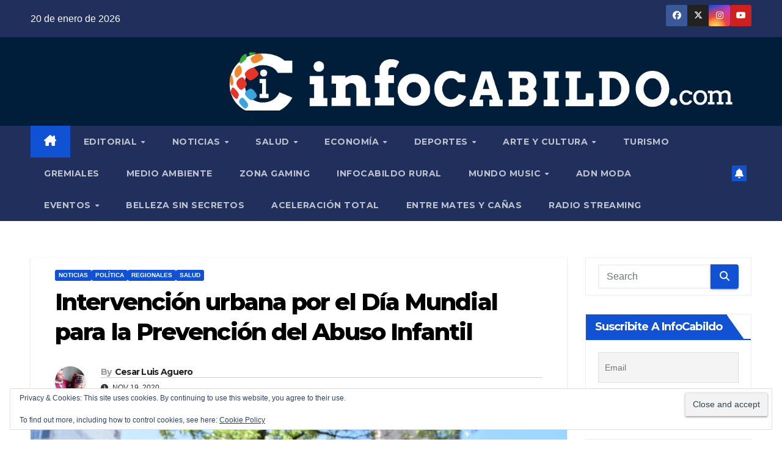

--- FILE ---
content_type: text/html; charset=UTF-8
request_url: https://infocabildo.com/intervencion-urbana-por-el-dia-mundial-para-la-prevencion-del-abuso-infantil/
body_size: 295107
content:
<!DOCTYPE html><html lang="es-AR" prefix="og: https://ogp.me/ns#"><head><meta charset="UTF-8"><meta name="viewport" content="width=device-width, initial-scale=1"><link rel="profile" href="https://gmpg.org/xfn/11"><style id="jetpack-boost-critical-css">@media all{.wp-video{max-width:100%;height:auto}video.wp-video-shortcode{max-width:100%;display:inline-block}}@media all{#jp-relatedposts{display:none;padding-top:1em;margin:1em 0;position:relative;clear:both}.jp-relatedposts::after{content:"";display:block;clear:both}.wp-block-image img{box-sizing:border-box;height:auto;max-width:100%;vertical-align:bottom}ul{box-sizing:border-box}.screen-reader-text{border:0;clip-path:inset(50%);height:1px;margin:-1px;overflow:hidden;padding:0;position:absolute;width:1px;word-wrap:normal!important}html :where(img[class*=wp-image-]){height:auto;max-width:100%}:where(figure){margin:0 0 1em}.pull-right{float:right}.eztoc-hide{display:none}*,::after,::before{box-sizing:border-box}html{font-family:sans-serif;line-height:1.15;-webkit-text-size-adjust:100%}article,aside,figure,header,main,nav{display:block}body{margin:0;font-family:-apple-system,BlinkMacSystemFont,"Segoe UI",Roboto,"Helvetica Neue",Arial,"Noto Sans",sans-serif,"Apple Color Emoji","Segoe UI Emoji","Segoe UI Symbol","Noto Color Emoji";font-size:1rem;font-weight:400;line-height:1.5;color:#212529;text-align:left;background-color:#fff}h1,h2,h3,h4,h6{margin-top:0;margin-bottom:.5rem}p{margin-top:0;margin-bottom:1rem}ul{margin-top:0;margin-bottom:1rem}ul ul{margin-bottom:0}strong{font-weight:bolder}a{color:#007bff;text-decoration:none;background-color:#fff0}a:not([href]){color:inherit;text-decoration:none}figure{margin:0 0 1rem}img{vertical-align:middle;border-style:none}svg{overflow:hidden;vertical-align:middle}label{display:inline-block;margin-bottom:.5rem}button{border-radius:0}button,input,textarea{margin:0;font-family:inherit;font-size:inherit;line-height:inherit}button,input{overflow:visible}button{text-transform:none}[type=button],[type=submit],button{-webkit-appearance:button}textarea{overflow:auto;resize:vertical}fieldset{min-width:0;padding:0;margin:0;border:0}[type=search]{outline-offset:-2px;-webkit-appearance:none}[hidden]{display:none!important}h1,h2,h3,h4,h6{margin-bottom:.5rem;font-weight:500;line-height:1.2}h1{font-size:2.5rem}h2{font-size:2rem}h3{font-size:1.75rem}h4{font-size:1.5rem}h6{font-size:1rem}.small{font-size:80%;font-weight:400}.img-fluid{max-width:100%;height:auto}.container-fluid{width:100%;padding-right:15px;padding-left:15px;margin-right:auto;margin-left:auto}.row{display:-ms-flexbox;display:flex;-ms-flex-wrap:wrap;flex-wrap:wrap;margin-right:-15px;margin-left:-15px}.col-lg-3,.col-lg-9,.col-md-12,.col-md-3,.col-md-4,.col-md-6,.col-md-8,.col-md-9{position:relative;width:100%;padding-right:15px;padding-left:15px}@media (min-width:768px){.col-md-3{-ms-flex:0 0 25%;flex:0 0 25%;max-width:25%}.col-md-4{-ms-flex:0 0 33.333333%;flex:0 0 33.333333%;max-width:33.333333%}.col-md-6{-ms-flex:0 0 50%;flex:0 0 50%;max-width:50%}.col-md-8{-ms-flex:0 0 66.666667%;flex:0 0 66.666667%;max-width:66.666667%}.col-md-9{-ms-flex:0 0 75%;flex:0 0 75%;max-width:75%}.col-md-12{-ms-flex:0 0 100%;flex:0 0 100%;max-width:100%}}@media (min-width:992px){.col-lg-3{-ms-flex:0 0 25%;flex:0 0 25%;max-width:25%}.col-lg-9{-ms-flex:0 0 75%;flex:0 0 75%;max-width:75%}}.form-control{display:block;width:100%;height:calc(1.5em + .75rem + 2px);padding:.375rem .75rem;font-size:1rem;font-weight:400;line-height:1.5;color:#495057;background-color:#fff;background-clip:padding-box;border:1px solid #ced4da;border-radius:.25rem}.form-control::-webkit-input-placeholder{color:#6c757d;opacity:1}.form-control::-moz-placeholder{color:#6c757d;opacity:1}.form-control:-ms-input-placeholder{color:#6c757d;opacity:1}.form-control::-ms-input-placeholder{color:#6c757d;opacity:1}.form-control::placeholder{color:#6c757d;opacity:1}.btn{display:inline-block;font-weight:400;color:#212529;text-align:center;vertical-align:middle;background-color:#fff0;border:1px solid #fff0;padding:.375rem .75rem;font-size:1rem;line-height:1.5;border-radius:.25rem}.collapse:not(.show){display:none}.dropdown{position:relative}.dropdown-menu{position:absolute;top:100%;left:0;z-index:1000;display:none;float:left;min-width:10rem;padding:.5rem 0;margin:.125rem 0 0;font-size:1rem;color:#212529;text-align:left;list-style:none;background-color:#fff;background-clip:padding-box;border:1px solid rgb(0 0 0/.15);border-radius:.25rem}.dropdown-item{display:block;width:100%;padding:.25rem 1.5rem;clear:both;font-weight:400;color:#212529;text-align:inherit;white-space:nowrap;background-color:#fff0;border:0}.input-group{position:relative;display:-ms-flexbox;display:flex;-ms-flex-wrap:wrap;flex-wrap:wrap;-ms-flex-align:stretch;align-items:stretch;width:100%}.input-group>.form-control{position:relative;-ms-flex:1 1 0%;flex:1 1 0%;min-width:0;margin-bottom:0}.input-group>.form-control:not(:last-child){border-top-right-radius:0;border-bottom-right-radius:0}.nav{display:-ms-flexbox;display:flex;-ms-flex-wrap:wrap;flex-wrap:wrap;padding-left:0;margin-bottom:0;list-style:none}.nav-link{display:block;padding:.5rem 1rem}.navbar{position:relative;display:-ms-flexbox;display:flex;-ms-flex-wrap:wrap;flex-wrap:wrap;-ms-flex-align:center;align-items:center;-ms-flex-pack:justify;justify-content:space-between;padding:.5rem 1rem}.navbar .container-fluid{display:-ms-flexbox;display:flex;-ms-flex-wrap:wrap;flex-wrap:wrap;-ms-flex-align:center;align-items:center;-ms-flex-pack:justify;justify-content:space-between}.navbar-nav{display:-ms-flexbox;display:flex;-ms-flex-direction:column;flex-direction:column;padding-left:0;margin-bottom:0;list-style:none}.navbar-nav .nav-link{padding-right:0;padding-left:0}.navbar-nav .dropdown-menu{position:static;float:none}.navbar-collapse{-ms-flex-preferred-size:100%;flex-basis:100%;-ms-flex-positive:1;flex-grow:1;-ms-flex-align:center;align-items:center}.navbar-toggler{padding:.25rem .75rem;font-size:1.25rem;line-height:1;background-color:#fff0;border:1px solid #fff0;border-radius:.25rem}@media (max-width:991.98px){.navbar-expand-lg>.container-fluid{padding-right:0;padding-left:0}}@media (min-width:992px){.navbar-expand-lg{-ms-flex-flow:row nowrap;flex-flow:row nowrap;-ms-flex-pack:start;justify-content:flex-start}.navbar-expand-lg .navbar-nav{-ms-flex-direction:row;flex-direction:row}.navbar-expand-lg .navbar-nav .dropdown-menu{position:absolute}.navbar-expand-lg .navbar-nav .nav-link{padding-right:.5rem;padding-left:.5rem}.navbar-expand-lg>.container-fluid{-ms-flex-wrap:nowrap;flex-wrap:nowrap}.navbar-expand-lg .navbar-collapse{display:-ms-flexbox!important;display:flex!important;-ms-flex-preferred-size:auto;flex-basis:auto}.navbar-expand-lg .navbar-toggler{display:none}}.media{display:-ms-flexbox;display:flex;-ms-flex-align:start;align-items:flex-start}.media-body{-ms-flex:1;flex:1}.clearfix::after{display:block;clear:both;content:""}.d-none{display:none!important}@media (min-width:768px){.d-md-block{display:block!important}}@media (min-width:992px){.d-lg-flex{display:-ms-flexbox!important;display:flex!important}}.align-items-center{-ms-flex-align:center!important;align-items:center!important}.position-relative{position:relative!important}.my-2{margin-top:.5rem!important}.mx-2{margin-right:.5rem!important}.my-2{margin-bottom:.5rem!important}.mx-2{margin-left:.5rem!important}.pl-3{padding-left:1rem!important}.mr-auto,.mx-auto{margin-right:auto!important}.ml-auto,.mx-auto{margin-left:auto!important}@media (min-width:992px){.my-lg-0{margin-top:0!important}.my-lg-0{margin-bottom:0!important}}.text-right{text-align:right!important}:root{--headFont:"Montserrat",sans-serif;--bodyFont:"Work Sans",sans-serif}.burger{position:relative;display:block;z-index:12;width:1.75rem;height:1rem;border:none;outline:0;background:0 0;visibility:visible;transform:rotate(0)}.burger-line{position:absolute;display:block;right:0;width:100%;height:2px;border:none;outline:0;opacity:1;transform:rotate(0);background-color:#fff}.burger-line:nth-child(3){top:1rem}.burger-line:first-child{top:0}.burger-line:nth-child(2){top:.5rem}.site-title{font-size:34px;margin-bottom:0;font-weight:700;font-family:var(--headFont);letter-spacing:-.05em;line-height:1.3}.navbar-header .site-description{letter-spacing:1.2px;margin-bottom:0}.m-header{display:none}.mg-head-detail{padding:8px 0}.mg-head-detail .info-left{display:block;float:left;margin:0;padding:0}.mg-head-detail .info-left li{display:inline-block;margin-right:15px;padding:0;line-height:35px}.info-right{display:block;float:right;margin:0;padding:0}.info-right li{display:inline-block;padding:0}.mg-head-detail .info-right li a{font-size:13px}.mg-head-detail .info-right i{font-size:14px;padding-right:10px}.mg-nav-widget-area{padding-bottom:0}.mg-nav-widget-area .site-branding-text .site-title{margin-bottom:5px}.mg-menu-full{position:relative}.mg-nav-widget-area .header-ads{display:flex;justify-content:flex-end}.mg-headwidget .navbar-wp{position:inherit;left:0;right:0;top:0;margin:0;z-index:999;border-radius:0}.mg-headwidget .navbar-wp .navbar-nav>li>a{padding:10px 22px;font-size:14px;text-transform:uppercase;font-family:var(--headFont);line-height:2.3}.navbar-wp .navbar-nav>li>a.homebtn span{font-size:18px;line-height:.98}.mg-nav-widget-area-back{background-position:center;background-size:cover;background-repeat:no-repeat}.mg-nav-widget-area-back .inner{width:100%;padding:25px 0}.navbar-wp{margin:0;padding:0;border:none;border-radius:0;z-index:1000}.navbar-wp .navbar-nav>li>a{padding:30px 16px;margin-right:0;font-size:16px;letter-spacing:.5px;margin-bottom:0;font-weight:600;text-transform:capitalize;display:block}.navbar-wp .navbar-nav>.active>a{background:0 0}.navbar-wp .dropdown-menu{min-width:250px;padding:0;border:none;border-radius:0;z-index:10;right:auto;left:0}.navbar-wp .dropdown-menu>li,.navbar-wp .dropdown-menu>li:last-child{border:0}.navbar-wp .dropdown-menu>li>a{padding:12px 15px;font-size:12px;font-family:var(--bodyFont);display:block;font-weight:400;text-transform:uppercase}.mobilehomebtn{display:none;width:30px;text-align:center;line-height:30px;height:30px}.btn-bell{padding:5px;line-height:1;display:inline-flex;align-items:center;justify-content:center}html{font-size:100%}@media only screen and (max-width:1200px){html{font-size:95%}}@media screen and (max-width:991px){html{font-size:90%}}@media screen and (max-width:767px){html{font-size:85%}}@media screen and (max-width:575px){html{font-size:80%}}body{padding:0;margin:0;font-family:var(--bodyFont);font-size:16px;-webkit-font-smoothing:antialiased;font-weight:400;line-height:30px;word-wrap:break-word}.container-fluid{padding-right:50px;padding-left:50px}input[type=email],input[type=search],input[type=text],textarea{border-radius:0;margin-bottom:20px;box-shadow:inherit;padding:6px 12px;line-height:40px;border-width:2px;border-style:solid;width:100%}button,input[type=submit]{padding:5px 35px;line-height:30px;border-radius:4px;font-weight:700;font-size:14px;border-width:1px;border-style:solid;box-shadow:0 2px 2px 0 rgb(0 0 0/.14),0 3px 1px -2px rgb(0 0 0/.2),0 1px 5px 0 rgb(0 0 0/.12)}.form-control{border-radius:0;margin-bottom:20px;box-shadow:inherit;padding:6px 12px;line-height:40px;border-width:2px;border-style:solid;height:40px}img.alignnone{width:auto;height:auto}.avatar{border-radius:50px}#content{padding-top:60px;padding-bottom:60px}iframe{max-width:100%}video{display:inline-block;vertical-align:baseline}.page-content-single p a{text-decoration:underline}h1{font-size:34px;line-height:1.3}h2{font-size:32px;line-height:1.3}h3{font-size:28px;line-height:1.3}h4{font-size:24px;line-height:1.3}h6{font-size:16px;line-height:1.3}h1,h2,h3,h4,h6{font-weight:700;font-family:var(--headFont);letter-spacing:-.05em;line-height:1.3;margin:0 0 1.4rem}@media screen and (min-width:768px){.sidebar-sticky{position:sticky;align-self:flex-start;top:24px}}img{height:auto;max-width:100%}.btn{padding:2px 26px;line-height:30px;overflow:hidden;position:relative;border-radius:4px;font-weight:700;display:inline-block;border-width:2px;border-style:solid}.mg-blog-post-box{margin-bottom:50px;padding:0;box-shadow:0 1px 3px rgb(0 0 0/.15);background:#fff}.mg-blog-post-box>.img-fluid{max-width:100%}.mg-blog-post-box .mg-blog-category{margin-bottom:10px}.mg-blog-post-box .small{font-size:16px;line-height:25px;font-weight:400;padding:20px}.mg-blog-post-box .small.single{line-height:27px;padding:20px 40px 40px 40px;font-size:16px}:not(.single) .mg-blog-post-box .small>p{margin-bottom:30px}.mg-blog-post-box .small figure,.mg-blog-post-box .small img{max-width:100%;height:auto}.mg-blog-date{padding:0;font-size:12px;margin-right:14px;font-weight:500;text-transform:uppercase}.mg-blog-post-box h1.title.single{overflow:inherit;display:inherit}.mg-blog-category{margin:0 0 5px;width:auto;line-height:0;display:flex;flex-wrap:wrap;gap:7px}.mg-blog-category a{display:inline-block;font-size:10px;padding:4px 6px;line-height:10px;text-transform:uppercase;font-weight:700;border-radius:3px;margin-right:0}.mg-blog-post-box .mg-header{padding:20px 40px}.mg-blog-post-box:has(.single-featured-image) .mg-header{padding:20px 70px}.mg-blog-post-box .mg-header h1{font-size:38px;font-weight:800}.mg-blog-post-box .mg-header h4{font-size:14px;font-weight:700;border-bottom:1px solid #ccc;margin-bottom:0}.mg-blog-post-box .mg-header .mg-author-pic img{width:50px;height:50px}.mg-blog-post-box .mg-header .mg-blog-date i{padding-right:4px}.mg-blog-post-box .mg-header .mg-info-author-block{border:none;box-shadow:inherit;margin:0;padding:10px 0}.mg-info-author-block{margin-bottom:30px;margin-top:-20px;padding:20px 40px;box-shadow:0 1px 3px rgb(0 0 0/.15);align-items:center}.mg-info-author-block h4{font-size:24px;font-weight:700;margin-bottom:0}.mg-info-author-block h4 span{font-size:14px;padding-right:5px}.mg-info-author-block .mg-author-pic img{margin:0 25px 0 0;float:left;border-radius:50%;box-shadow:0 2px 2px 0 rgb(0 0 0/.14),0 3px 1px -2px rgb(0 0 0/.2),0 1px 5px 0 rgb(0 0 0/.12);width:80px;height:80px}.mg-info-author-block a{display:inline-block}#cancel-comment-reply-link{margin-left:10px}#cancel-comment-reply-link{text-decoration:underline}.mg-sidebar .mg-widget .btn{padding:2px 12px;border:none;border-radius:0;height:40px}.mg-sidebar .mg-widget{margin-bottom:30px;padding:10px 20px;border-radius:0;border-width:1px;border-style:solid;overflow-x:hidden}.mg-wid-title{font-weight:700;border-width:0 0 2px 0;border-style:solid;margin:-10px -20px 20px -20px;position:relative;padding:0}.mg-sidebar .mg-widget .wtitle{font-size:18px;line-height:40px;font-weight:600;margin:0;padding:0 8px 0 15px;position:relative;text-transform:capitalize;width:auto;height:40px;display:inline-block}.mg-sidebar .mg-widget .wtitle::before{width:30px;position:absolute;right:-29px;top:0;height:42px;border-style:solid;clip-path:polygon(0 0,0% 100%,100% 100%);content:""}.mg-sidebar .mg-widget.widget_search .btn{border:medium none;border-radius:0 4px 4px 0;height:40px;line-height:25px;padding:5px 15px}footer .mg-widget{margin-bottom:50px}footer .mg-widget:nth-child(4n+1){clear:both}footer .mg-widget{overflow:hidden}footer .mg-footer-bottom-area{padding-bottom:30px}footer .mg-footer-bottom-area .divide-line{margin-bottom:40px;height:2px;width:100%;background:#1a182e}.mg-social{padding:0;margin:0}.mg-social li{display:inline-block!important;margin-right:0;border-bottom:none!important}.mg-social li span.icon-soci{display:inline-block;float:left;height:35px;line-height:35px;margin:0;text-align:center;width:35px;border-radius:3px}.mg-social li span.icon-soci i{font-size:14px;padding:0}.ta_upscr{bottom:2%;display:none;height:40px;opacity:1;overflow:hidden;position:fixed;right:10px;text-align:center;width:40px;z-index:9999;border-radius:3px;border-width:2px;border-style:solid;box-shadow:0 2px 2px 0 rgb(0 0 0/.14),0 3px 1px -2px rgb(0 0 0/.2),0 1px 5px 0 rgb(0 0 0/.12)}.ta_upscr i{font-size:16px;line-height:40px}.screen-reader-text{border:0;clip:rect(1px,1px,1px,1px);clip-path:inset(50%);height:1px;margin:-1px;overflow:hidden;padding:0;position:absolute!important;width:1px;word-wrap:normal!important}input[type=email],input[type=search],input[type=text],textarea{margin-bottom:15px}.nav.navbar-nav:not(.sm-collapsible) .menu-item-has-children .nav-link:after{content:"";font-family:"Font Awesome 6 Free";margin-left:.255em;font-size:10px;vertical-align:.255em;font-weight:900}@media (max-width:991.98px){li.active.home{display:none}.m-header{width:100%;padding-right:15px;padding-left:15px;display:flex;justify-content:space-between}.mobilehomebtn{display:block}.desk-header{display:none}.m-header .navbar-toggler{margin-top:.5rem;margin-bottom:.5rem;padding:.5rem .75rem;box-shadow:none}}@media screen and (min-width:240px) and (max-width:767px){.mg-head-detail .info-left,.mg-head-detail .info-right{float:none;text-align:center}.mg-sidebar .mg-widget{margin-bottom:20px}.mg-blog-post-box .mg-header{padding:30px 20px}.mg-blog-post-box .small.single{padding:20px 30px}.mg-blog-post-box .mg-info-author-block{padding:30px 20px}.navbar-wp .navbar-nav>li>a{padding:10px 16px}.navbar-wp .navbar-nav>.active>a{border-bottom:none}.mg-headwidget .navbar-wp .navbar-nav>li>a{padding:12px 16px}.mg-sidebar{margin:20px 0 0 0}.text-xs{text-align:center!important}.text-center-xs{text-align:center}.col-md-4{margin-bottom:15px}footer .mg-footer-bottom-area{text-align:center}li.active.home{display:none}}@media (max-width:576px){.mg-nav-widget-area .header-ads{padding-top:10px}.mg-blog-post-box .mg-header h1{font-size:32px}}@media (min-width:768px) and (max-width:991px){.navbar-header{float:none}}@media only screen and (min-width:320px) and (max-width:480px){.mg-head-detail .info-left{float:none;text-align:center;margin:0;float:none}.mg-head-detail .info-right{float:none;text-align:center;margin:0;float:none}.navbar-wp .navbar-nav>li>a{padding:12px}}@media screen and (min-width:240px) and (max-width:1179px){.container-fluid{padding-right:15px;padding-left:15px}}@media (min-width:508px) and (max-width:991px){.mg-nav-widget-area .site-title a{font-size:31px}.mg-nav-widget-area .site-branding-text .site-title a{font-size:30px}}@media only screen and (max-width:640px){.mg-nav-widget-area .site-branding-text .site-title a{font-size:30px}}.mg-headwidget .mg-head-detail{background:#202f5b}.mg-head-detail .info-left li,.mg-headwidget .mg-head-detail .info-right li a,.mg-headwidget .mg-head-detail li a i{color:#fff}.mg-headwidget .mg-head-detail li a i{color:#fff}.mg-headwidget .mg-head-detail .info-right li a i{color:#fff}.mg-headwidget .navbar-wp{background:#202f5b}.mg-headwidget .navbar-wp .navbar-nav>li>a{color:rgb(255 255 255/.71)}.mg-headwidget .navbar-wp .navbar-nav>.active>a{color:#fff;background:#1151d3}a.newsup-categories.category-color-1{background:#1151d3}.navbar-wp .dropdown-menu{background:#1f2024}.navbar-wp .dropdown-menu>li>a{background:#1f2024!important;color:#fff!important}.mobilehomebtn{background:#1151d3;color:#fff}body{color:#222}input[type=email],input[type=text],textarea{color:#212121;border-color:#eef3fb}button,input[type=submit]{background:#1151d3;border-color:#1151d3;color:#fff}a{color:#1151d3}.mg-social li a{color:#fff!important}.mg-blog-post-box .mg-header h1 a{color:#000}.mg-blog-post-box .small{color:#222}.mg-blog-category a{color:#fff;background:#1151d3}.mg-blog-date{color:#333}.mg-info-author-block{background:#fff;border-color:#eaeaea;color:#222}.mg-info-author-block a{color:#212121}.mg-info-author-block h4{color:#333}.mg-info-author-block h4 span{color:#999}.mg-sidebar .mg-widget{background:#fff;border-color:#eee}.mg-wid-title{border-color:#1151d3}.mg-sidebar .mg-widget h6{background:#1151d3;color:#fff}.mg-sidebar .mg-widget .wtitle{background:#1151d3;color:#fff}.mg-sidebar .mg-widget h6::before{border-left-color:#1151d3;border-color:#fff0 #fff0 #fff0 #1151d3}.mg-sidebar .mg-widget .wtitle::before{border-left-color:#1151d3;border-color:#fff0 #fff0 #fff0 #1151d3}.mg-sidebar .mg-widget.widget_search .btn{color:#fff;background:#1151d3}h1,h2,h3,h4,h6{color:#212121}.btn{background:#1151d3;color:#fff}.btn-theme{background:#1151d3;color:#fff;border-color:#1151d3}.facebook{background:#3b5998;color:#fff}.x-twitter{background:#222}.instagram{color:#fff;background:radial-gradient(circle farthest-corner at 32% 106%,#ffe17d 0,#ffcd69 10%,#fa9137 28%,#eb4141 42%,transparent 82%),linear-gradient(135deg,#234bd7 12%,#c33cbe 58%)}.youtube{background:#cd201f;color:#fff}footer .mg-widget,footer .mg-widget a{color:#fff}.ta_upscr{background:#1151d3;border-color:#1151d3;color:#fff!important}.form-control{border-color:#eef3fb}.fa{font-family:var(--fa-style-family,"Font Awesome 6 Free");font-weight:var(--fa-style,900)}.fa,.fa-brands,.fa-solid,.fab,.fas{-moz-osx-font-smoothing:grayscale;-webkit-font-smoothing:antialiased;display:var(--fa-display,inline-block);font-style:normal;font-variant:normal;line-height:1;text-rendering:auto}.fa-solid,.fas{font-family:"Font Awesome 6 Free"}.fa-brands,.fab{font-family:"Font Awesome 6 Brands"}.fa-house-chimney:before{content:""}.fa-clock:before{content:""}.fa-bell:before{content:""}.fa-search:before{content:""}.fa-angle-up:before{content:""}@font-face{font-family:"Font Awesome 6 Brands";font-style:normal;font-weight:400;font-display:block}.fa-brands,.fab{font-weight:400}.fa-x-twitter:before{content:""}.fa-instagram:before{content:""}.fa-facebook:before{content:""}.fa-youtube:before{content:""}@font-face{font-family:"Font Awesome 6 Free";font-style:normal;font-weight:400;font-display:block}@font-face{font-family:"Font Awesome 6 Free";font-style:normal;font-weight:900;font-display:block}.fa-solid,.fas{font-weight:900}.navbar-nav:not([data-sm-skip]) .dropdown-item{white-space:normal}input[type=email],input[type=text]{background:#fcfcff;position:relative;border-radius:0;border:1px solid #eee;height:50px;line-height:50px;outline:0;-webkit-box-shadow:none;box-shadow:none}#likes-other-gravatars{display:none;position:absolute;padding:9px 12px 10px 12px;background-color:#fff;border:solid 1px #dcdcde;border-radius:4px;box-shadow:none;min-width:220px;max-height:240px;height:auto;overflow:auto;z-index:1000}#likes-other-gravatars *{line-height:normal}#likes-other-gravatars .likes-text{color:#101517;font-size:12px;font-weight:500;padding-bottom:8px}#likes-other-gravatars ul{margin:0;padding:0;text-indent:0;list-style-type:none}#likes-other-gravatars ul.wpl-avatars{overflow:auto;display:block;max-height:190px}.post-likes-widget-placeholder .button{display:none}.tnp-widget-minimal{width:100%}.tnp-widget-minimal form{margin:0;padding:0;border:0}.tnp-widget-minimal input.tnp-email{width:100%;box-sizing:border-box;padding:10px;display:inline-block;border:1px solid #ddd;background-color:#f4f4f4;color:#444;font-size:14px}.tnp-widget-minimal input.tnp-submit{width:100%;box-sizing:border-box;padding:10px;display:inline-block;border:1px;border-color:#ddd;background-color:#444;background-image:none;text-shadow:none;color:#fff;font-size:14px;line-height:normal;border-radius:0;height:auto;margin:0}.sd-content ul li a.sd-button>span,.sd-social-icon-text .sd-content ul li a.sd-button>span{line-height:23px;margin-left:6px}}@media all{.swiper{display:block;list-style:none;margin-left:auto;margin-right:auto;overflow:hidden;padding:0;position:relative;z-index:1}.swiper-wrapper{box-sizing:initial;display:flex;height:100%;position:relative;width:100%;z-index:1}.swiper-wrapper{transform:translateZ(0)}.swiper-button-next,.swiper-button-prev{align-items:center;color:#007aff;display:flex;height:44px;justify-content:center;margin-top:-22px;position:absolute;top:50%;width:27px;z-index:10}.swiper-button-next svg,.swiper-button-prev svg{height:100%;-o-object-fit:contain;object-fit:contain;transform-origin:center;width:100%}.swiper-button-prev{left:10px;right:auto}.swiper-button-next:after,.swiper-button-prev:after{font-family:swiper-icons;font-size:44px;font-variant:normal;letter-spacing:0;line-height:1;text-transform:none!important}.swiper-button-prev:after{content:"prev"}.swiper-button-next{left:auto;right:10px}.swiper-button-next:after{content:"next"}.swiper-pagination{position:absolute;text-align:center;transform:translateZ(0);z-index:10}:root{--jp-carousel-primary-color:#fff;--jp-carousel-primary-subtle-color:#999;--jp-carousel-bg-color:#000;--jp-carousel-bg-faded-color:#222;--jp-carousel-border-color:#3a3a3a}.jp-carousel-overlay .swiper-button-next,.jp-carousel-overlay .swiper-button-prev{background-image:none}.jp-carousel-wrap *{line-height:inherit}.jp-carousel-wrap.swiper{height:auto;width:100vw}.jp-carousel-overlay .swiper-button-next,.jp-carousel-overlay .swiper-button-prev{opacity:.5;height:initial;width:initial;padding:20px 40px;background-image:none}.jp-carousel-overlay .swiper-button-next::after,.jp-carousel-overlay .swiper-button-prev::after{content:none}.jp-carousel-overlay .swiper-button-next svg,.jp-carousel-overlay .swiper-button-prev svg{height:30px;width:28px;background:var(--jp-carousel-bg-color);border-radius:4px}.jp-carousel-overlay{font-family:"Helvetica Neue",sans-serif!important;z-index:2147483647;overflow-x:hidden;overflow-y:auto;direction:ltr;position:fixed;top:0;right:0;bottom:0;left:0;background:var(--jp-carousel-bg-color)}.jp-carousel-overlay *{box-sizing:border-box}.jp-carousel-overlay h2::before,.jp-carousel-overlay h3::before{content:none;display:none}.jp-carousel-overlay .swiper .swiper-button-prev{left:0;right:auto}.jp-carousel-overlay .swiper .swiper-button-next{right:0;left:auto}.jp-carousel-container{display:grid;grid-template-rows:1fr 64px;height:100%}.jp-carousel-info{display:flex;flex-direction:column;text-align:left!important;-webkit-font-smoothing:subpixel-antialiased!important;z-index:100;background-color:var(--jp-carousel-bg-color);opacity:1}.jp-carousel-info-footer{position:relative;background-color:var(--jp-carousel-bg-color);height:64px;display:flex;align-items:center;justify-content:space-between;width:100vw}.jp-carousel-info-extra{display:none;background-color:var(--jp-carousel-bg-color);padding:35px;width:100vw;border-top:1px solid var(--jp-carousel-bg-faded-color)}.jp-carousel-title-and-caption{margin-bottom:15px}.jp-carousel-photo-info{left:0!important;width:100%!important}.jp-carousel-comments-wrapper{padding:0;width:100%!important;display:none}.jp-carousel-close-hint{letter-spacing:0!important;position:fixed;top:20px;right:30px;padding:10px;text-align:right;width:45px;height:45px;z-index:15;color:var(--jp-carousel-primary-color)}.jp-carousel-close-hint svg{padding:3px 2px;background:var(--jp-carousel-bg-color);border-radius:4px}.jp-carousel-pagination-container{flex:1;margin:0 15px 0 35px}.jp-carousel-pagination,.jp-swiper-pagination{color:var(--jp-carousel-primary-color);font-size:15px;font-weight:400;white-space:nowrap;display:none;position:static!important}.jp-carousel-pagination-container .swiper-pagination{text-align:left;line-height:8px}.jp-carousel-pagination{padding-left:5px}.jp-carousel-info-footer .jp-carousel-photo-title-container{flex:4;justify-content:center;overflow:hidden;margin:0}.jp-carousel-photo-caption,.jp-carousel-photo-title{background:0 0!important;border:none!important;display:inline-block;font:400 20px/1.3em"Helvetica Neue",sans-serif;line-height:normal;letter-spacing:0!important;margin:0 0 10px 0;padding:0;overflow:hidden;text-shadow:none!important;text-transform:none!important;color:var(--jp-carousel-primary-color)}.jp-carousel-info-footer .jp-carousel-photo-caption{text-align:center;font-size:15px;white-space:nowrap;color:var(--jp-carousel-primary-subtle-color);margin:0;text-overflow:ellipsis}.jp-carousel-photo-title{font-size:32px;margin-bottom:2px}.jp-carousel-photo-description{color:var(--jp-carousel-primary-subtle-color);font-size:16px;margin:25px 0;width:100%;overflow:hidden;overflow-wrap:break-word}.jp-carousel-caption{font-size:14px;font-weight:400;margin:0}.jp-carousel-image-meta{color:var(--jp-carousel-primary-color);font:12px/1.4"Helvetica Neue",sans-serif!important;width:100%;display:none}.jp-carousel-image-meta ul{margin:0!important;padding:0!important;list-style:none!important}a.jp-carousel-image-download{display:inline-block;clear:both;color:var(--jp-carousel-primary-subtle-color);line-height:1;font-weight:400;font-size:14px;text-decoration:none}a.jp-carousel-image-download svg{display:inline-block;vertical-align:middle;margin:0 3px;padding-bottom:2px}.jp-carousel-comments{font:15px/1.7"Helvetica Neue",sans-serif!important;font-weight:400;background:none #fff0;width:100%;bottom:10px;margin-top:20px}#jp-carousel-comment-form{margin:0 0 10px!important;width:100%}textarea#jp-carousel-comment-form-comment-field{background:var(--jp-carousel-bg-faded-color);border:1px solid var(--jp-carousel-border-color);color:var(--jp-carousel-primary-subtle-color);font:16px/1.4"Helvetica Neue",sans-serif!important;width:100%;padding:10px 10px 5px;margin:0;float:none;height:147px;box-shadow:inset 2px 2px 2px rgb(0 0 0/.1);border-radius:3px;overflow:hidden;box-sizing:border-box}textarea#jp-carousel-comment-form-comment-field::-webkit-input-placeholder{color:#555}#jp-carousel-loading-overlay{display:none;position:fixed;top:0;bottom:0;left:0;right:0}#jp-carousel-loading-wrapper{display:flex;align-items:center;justify-content:center;height:100vh;width:100vw}#jp-carousel-library-loading,#jp-carousel-library-loading::after{border-radius:50%;width:40px;height:40px}#jp-carousel-library-loading{float:left;margin:22px 0 0 10px;font-size:10px;position:relative;text-indent:-9999em;border-top:8px solid rgb(255 255 255/.2);border-right:8px solid rgb(255 255 255/.2);border-bottom:8px solid rgb(255 255 255/.2);border-left:8px solid var(--jp-carousel-primary-color);transform:translateZ(0)}#jp-carousel-comment-form-spinner,#jp-carousel-comment-form-spinner::after{border-radius:50%;width:20px;height:20px}#jp-carousel-comment-form-spinner{display:none;float:left;font-size:10px;position:absolute;text-indent:-9999em;border-top:4px solid rgb(255 255 255/.2);border-right:4px solid rgb(255 255 255/.2);border-bottom:4px solid rgb(255 255 255/.2);border-left:4px solid var(--jp-carousel-primary-color);transform:translateZ(0);margin:0 auto;top:calc(50% - 15px);left:0;bottom:0;right:0}.jp-carousel-info-content-wrapper{max-width:800px;margin:auto}#jp-carousel-comment-form-submit-and-info-wrapper{display:none;overflow:hidden;width:100%}#jp-carousel-comment-form-commenting-as input{background:var(--jp-carousel-bg-color);border:1px solid var(--jp-carousel-border-color);color:var(--jp-carousel-primary-subtle-color);font:16px/1.4"Helvetica Neue",sans-serif!important;padding:10px;float:left;box-shadow:inset 2px 2px 2px rgb(0 0 0/.2);border-radius:2px;width:285px}#jp-carousel-comment-form-commenting-as fieldset{float:left;border:none;margin:20px 0 0 0;padding:0;clear:both}#jp-carousel-comment-form-commenting-as label{font:400 13px/1.7"Helvetica Neue",sans-serif!important;margin:0 20px 3px 0;float:left;width:100px}#jp-carousel-comment-form-button-submit{margin-top:20px;margin-left:auto;display:block;border:solid 1px var(--jp-carousel-primary-color);background:var(--jp-carousel-bg-color);border-radius:3px;padding:8px 16px;font-size:14px;color:var(--jp-carousel-primary-color)}#jp-carousel-comment-form-container{margin-bottom:15px;width:100%;margin-top:20px;color:var(--jp-carousel-primary-subtle-color);position:relative;overflow:hidden}#jp-carousel-comment-post-results{display:none;overflow:auto;width:100%}#jp-carousel-comments-loading{font:400 15px/1.7"Helvetica Neue",sans-serif!important;display:none;color:var(--jp-carousel-primary-subtle-color);text-align:left;margin-bottom:20px;width:100%;bottom:10px;margin-top:20px}.jp-carousel-photo-icons-container{flex:1;display:block;text-align:right;margin:0 20px 0 30px;white-space:nowrap}.jp-carousel-icon-btn{padding:16px;text-decoration:none;border:none;background:0 0;display:inline-block;height:64px}.jp-carousel-icon{border:none;display:inline-block;line-height:0;font-weight:400;font-style:normal;border-radius:4px;width:31px;padding:4px 3px 3px}.jp-carousel-icon svg{display:inline-block}.jp-carousel-overlay rect{fill:var(--jp-carousel-primary-color)}.jp-carousel-icon .jp-carousel-has-comments-indicator{display:none;font-size:12px;vertical-align:top;margin-left:-16px;line-height:1;padding:2px 4px;border-radius:4px;background:var(--jp-carousel-primary-color);color:var(--jp-carousel-bg-color);font-weight:400;font-family:"Helvetica Neue",sans-serif!important;position:relative}@media only screen and (max-width:760px){.jp-carousel-overlay .swiper .swiper-button-next,.jp-carousel-overlay .swiper .swiper-button-prev{display:none!important}.jp-carousel-image-meta{float:none!important;width:100%!important;box-sizing:border-box;margin-left:0}.jp-carousel-close-hint{font-size:26px!important;position:fixed!important;top:10px;right:10px}.jp-carousel-wrap{background-color:var(--jp-carousel-bg-color)}.jp-carousel-caption{overflow:visible!important}.jp-carousel-info-footer .jp-carousel-photo-title-container{display:none}.jp-carousel-photo-icons-container{margin:0 10px 0 0;white-space:nowrap}.jp-carousel-icon-btn{padding-left:20px}.jp-carousel-pagination{padding-left:5px}.jp-carousel-pagination-container{margin-left:25px}#jp-carousel-comment-form-commenting-as fieldset,#jp-carousel-comment-form-commenting-as input{width:100%;float:none}}.widget_eu_cookie_law_widget{border:none;bottom:1em;left:1em;margin:0;padding:0;position:fixed;right:1em;width:auto;z-index:50001}#eu-cookie-law{background-color:#fff;border:1px solid #dedede;color:#2e4467;font-size:12px;line-height:1.5;overflow:hidden;padding:6px 6px 6px 15px;position:relative}#eu-cookie-law a{color:inherit;text-decoration:underline}#eu-cookie-law form{margin-bottom:0;position:static}#eu-cookie-law input{background:#f3f3f3;border:1px solid #dedede;border-radius:3px;color:#2e4453;display:inline;float:right;font-family:inherit;font-size:14px;font-weight:inherit;line-height:inherit;margin:0 0 0 5%;padding:8px 12px;position:static;text-transform:none}@media (max-width:600px){#eu-cookie-law{padding-bottom:55px}#eu-cookie-law input.accept{bottom:8px;position:absolute;right:8px}}}@media all{.swiper{display:block;list-style:none;margin-left:auto;margin-right:auto;overflow:hidden;padding:0;position:relative;z-index:1}.swiper-wrapper{box-sizing:initial;display:flex;height:100%;position:relative;width:100%;z-index:1}.swiper-wrapper{transform:translateZ(0)}.swiper-button-next,.swiper-button-prev{align-items:center;color:#007aff;display:flex;height:44px;justify-content:center;margin-top:-22px;position:absolute;top:50%;width:27px;z-index:10}.swiper-button-next svg,.swiper-button-prev svg{height:100%;-o-object-fit:contain;object-fit:contain;transform-origin:center;width:100%}.swiper-button-prev{left:10px;right:auto}.swiper-button-next:after,.swiper-button-prev:after{font-family:swiper-icons;font-size:44px;font-variant:normal;letter-spacing:0;line-height:1;text-transform:none!important}.swiper-button-prev:after{content:"prev"}.swiper-button-next{left:auto;right:10px}.swiper-button-next:after{content:"next"}.swiper-pagination{position:absolute;text-align:center;transform:translateZ(0);z-index:10}:root{--jp-carousel-primary-color:#fff;--jp-carousel-primary-subtle-color:#999;--jp-carousel-bg-color:#000;--jp-carousel-bg-faded-color:#222;--jp-carousel-border-color:#3a3a3a}.jp-carousel-overlay .swiper-button-next,.jp-carousel-overlay .swiper-button-prev{background-image:none}.jp-carousel-wrap *{line-height:inherit}.jp-carousel-wrap.swiper{height:auto;width:100vw}.jp-carousel-overlay .swiper-button-next,.jp-carousel-overlay .swiper-button-prev{opacity:.5;height:initial;width:initial;padding:20px 40px;background-image:none}.jp-carousel-overlay .swiper-button-next::after,.jp-carousel-overlay .swiper-button-prev::after{content:none}.jp-carousel-overlay .swiper-button-next svg,.jp-carousel-overlay .swiper-button-prev svg{height:30px;width:28px;background:var(--jp-carousel-bg-color);border-radius:4px}.jp-carousel-overlay{font-family:"Helvetica Neue",sans-serif!important;z-index:2147483647;overflow-x:hidden;overflow-y:auto;direction:ltr;position:fixed;top:0;right:0;bottom:0;left:0;background:var(--jp-carousel-bg-color)}.jp-carousel-overlay *{box-sizing:border-box}.jp-carousel-overlay h2::before,.jp-carousel-overlay h3::before{content:none;display:none}.jp-carousel-overlay .swiper .swiper-button-prev{left:0;right:auto}.jp-carousel-overlay .swiper .swiper-button-next{right:0;left:auto}.jp-carousel-container{display:grid;grid-template-rows:1fr 64px;height:100%}.jp-carousel-info{display:flex;flex-direction:column;text-align:left!important;-webkit-font-smoothing:subpixel-antialiased!important;z-index:100;background-color:var(--jp-carousel-bg-color);opacity:1}.jp-carousel-info-footer{position:relative;background-color:var(--jp-carousel-bg-color);height:64px;display:flex;align-items:center;justify-content:space-between;width:100vw}.jp-carousel-info-extra{display:none;background-color:var(--jp-carousel-bg-color);padding:35px;width:100vw;border-top:1px solid var(--jp-carousel-bg-faded-color)}.jp-carousel-title-and-caption{margin-bottom:15px}.jp-carousel-photo-info{left:0!important;width:100%!important}.jp-carousel-comments-wrapper{padding:0;width:100%!important;display:none}.jp-carousel-close-hint{letter-spacing:0!important;position:fixed;top:20px;right:30px;padding:10px;text-align:right;width:45px;height:45px;z-index:15;color:var(--jp-carousel-primary-color)}.jp-carousel-close-hint svg{padding:3px 2px;background:var(--jp-carousel-bg-color);border-radius:4px}.jp-carousel-pagination-container{flex:1;margin:0 15px 0 35px}.jp-carousel-pagination,.jp-swiper-pagination{color:var(--jp-carousel-primary-color);font-size:15px;font-weight:400;white-space:nowrap;display:none;position:static!important}.jp-carousel-pagination-container .swiper-pagination{text-align:left;line-height:8px}.jp-carousel-pagination{padding-left:5px}.jp-carousel-info-footer .jp-carousel-photo-title-container{flex:4;justify-content:center;overflow:hidden;margin:0}.jp-carousel-photo-caption,.jp-carousel-photo-title{background:0 0!important;border:none!important;display:inline-block;font:400 20px/1.3em"Helvetica Neue",sans-serif;line-height:normal;letter-spacing:0!important;margin:0 0 10px 0;padding:0;overflow:hidden;text-shadow:none!important;text-transform:none!important;color:var(--jp-carousel-primary-color)}.jp-carousel-info-footer .jp-carousel-photo-caption{text-align:center;font-size:15px;white-space:nowrap;color:var(--jp-carousel-primary-subtle-color);margin:0;text-overflow:ellipsis}.jp-carousel-photo-title{font-size:32px;margin-bottom:2px}.jp-carousel-photo-description{color:var(--jp-carousel-primary-subtle-color);font-size:16px;margin:25px 0;width:100%;overflow:hidden;overflow-wrap:break-word}.jp-carousel-caption{font-size:14px;font-weight:400;margin:0}.jp-carousel-image-meta{color:var(--jp-carousel-primary-color);font:12px/1.4"Helvetica Neue",sans-serif!important;width:100%;display:none}.jp-carousel-image-meta ul{margin:0!important;padding:0!important;list-style:none!important}a.jp-carousel-image-download{display:inline-block;clear:both;color:var(--jp-carousel-primary-subtle-color);line-height:1;font-weight:400;font-size:14px;text-decoration:none}a.jp-carousel-image-download svg{display:inline-block;vertical-align:middle;margin:0 3px;padding-bottom:2px}.jp-carousel-comments{font:15px/1.7"Helvetica Neue",sans-serif!important;font-weight:400;background:none #fff0;width:100%;bottom:10px;margin-top:20px}#jp-carousel-comment-form{margin:0 0 10px!important;width:100%}textarea#jp-carousel-comment-form-comment-field{background:var(--jp-carousel-bg-faded-color);border:1px solid var(--jp-carousel-border-color);color:var(--jp-carousel-primary-subtle-color);font:16px/1.4"Helvetica Neue",sans-serif!important;width:100%;padding:10px 10px 5px;margin:0;float:none;height:147px;box-shadow:inset 2px 2px 2px rgb(0 0 0/.1);border-radius:3px;overflow:hidden;box-sizing:border-box}textarea#jp-carousel-comment-form-comment-field::-webkit-input-placeholder{color:#555}#jp-carousel-loading-overlay{display:none;position:fixed;top:0;bottom:0;left:0;right:0}#jp-carousel-loading-wrapper{display:flex;align-items:center;justify-content:center;height:100vh;width:100vw}#jp-carousel-library-loading,#jp-carousel-library-loading::after{border-radius:50%;width:40px;height:40px}#jp-carousel-library-loading{float:left;margin:22px 0 0 10px;font-size:10px;position:relative;text-indent:-9999em;border-top:8px solid rgb(255 255 255/.2);border-right:8px solid rgb(255 255 255/.2);border-bottom:8px solid rgb(255 255 255/.2);border-left:8px solid var(--jp-carousel-primary-color);transform:translateZ(0)}#jp-carousel-comment-form-spinner,#jp-carousel-comment-form-spinner::after{border-radius:50%;width:20px;height:20px}#jp-carousel-comment-form-spinner{display:none;float:left;font-size:10px;position:absolute;text-indent:-9999em;border-top:4px solid rgb(255 255 255/.2);border-right:4px solid rgb(255 255 255/.2);border-bottom:4px solid rgb(255 255 255/.2);border-left:4px solid var(--jp-carousel-primary-color);transform:translateZ(0);margin:0 auto;top:calc(50% - 15px);left:0;bottom:0;right:0}.jp-carousel-info-content-wrapper{max-width:800px;margin:auto}#jp-carousel-comment-form-submit-and-info-wrapper{display:none;overflow:hidden;width:100%}#jp-carousel-comment-form-commenting-as input{background:var(--jp-carousel-bg-color);border:1px solid var(--jp-carousel-border-color);color:var(--jp-carousel-primary-subtle-color);font:16px/1.4"Helvetica Neue",sans-serif!important;padding:10px;float:left;box-shadow:inset 2px 2px 2px rgb(0 0 0/.2);border-radius:2px;width:285px}#jp-carousel-comment-form-commenting-as fieldset{float:left;border:none;margin:20px 0 0 0;padding:0;clear:both}#jp-carousel-comment-form-commenting-as label{font:400 13px/1.7"Helvetica Neue",sans-serif!important;margin:0 20px 3px 0;float:left;width:100px}#jp-carousel-comment-form-button-submit{margin-top:20px;margin-left:auto;display:block;border:solid 1px var(--jp-carousel-primary-color);background:var(--jp-carousel-bg-color);border-radius:3px;padding:8px 16px;font-size:14px;color:var(--jp-carousel-primary-color)}#jp-carousel-comment-form-container{margin-bottom:15px;width:100%;margin-top:20px;color:var(--jp-carousel-primary-subtle-color);position:relative;overflow:hidden}#jp-carousel-comment-post-results{display:none;overflow:auto;width:100%}#jp-carousel-comments-loading{font:400 15px/1.7"Helvetica Neue",sans-serif!important;display:none;color:var(--jp-carousel-primary-subtle-color);text-align:left;margin-bottom:20px;width:100%;bottom:10px;margin-top:20px}.jp-carousel-photo-icons-container{flex:1;display:block;text-align:right;margin:0 20px 0 30px;white-space:nowrap}.jp-carousel-icon-btn{padding:16px;text-decoration:none;border:none;background:0 0;display:inline-block;height:64px}.jp-carousel-icon{border:none;display:inline-block;line-height:0;font-weight:400;font-style:normal;border-radius:4px;width:31px;padding:4px 3px 3px}.jp-carousel-icon svg{display:inline-block}.jp-carousel-overlay rect{fill:var(--jp-carousel-primary-color)}.jp-carousel-icon .jp-carousel-has-comments-indicator{display:none;font-size:12px;vertical-align:top;margin-left:-16px;line-height:1;padding:2px 4px;border-radius:4px;background:var(--jp-carousel-primary-color);color:var(--jp-carousel-bg-color);font-weight:400;font-family:"Helvetica Neue",sans-serif!important;position:relative}@media only screen and (max-width:760px){.jp-carousel-overlay .swiper .swiper-button-next,.jp-carousel-overlay .swiper .swiper-button-prev{display:none!important}.jp-carousel-image-meta{float:none!important;width:100%!important;box-sizing:border-box;margin-left:0}.jp-carousel-close-hint{font-size:26px!important;position:fixed!important;top:10px;right:10px}.jp-carousel-wrap{background-color:var(--jp-carousel-bg-color)}.jp-carousel-caption{overflow:visible!important}.jp-carousel-info-footer .jp-carousel-photo-title-container{display:none}.jp-carousel-photo-icons-container{margin:0 10px 0 0;white-space:nowrap}.jp-carousel-icon-btn{padding-left:20px}.jp-carousel-pagination{padding-left:5px}.jp-carousel-pagination-container{margin-left:25px}#jp-carousel-comment-form-commenting-as fieldset,#jp-carousel-comment-form-commenting-as input{width:100%;float:none}}.widget_eu_cookie_law_widget{border:none;bottom:1em;left:1em;margin:0;padding:0;position:fixed;right:1em;width:auto;z-index:50001}#eu-cookie-law{background-color:#fff;border:1px solid #dedede;color:#2e4467;font-size:12px;line-height:1.5;overflow:hidden;padding:6px 6px 6px 15px;position:relative}#eu-cookie-law a{color:inherit;text-decoration:underline}#eu-cookie-law form{margin-bottom:0;position:static}#eu-cookie-law input{background:#f3f3f3;border:1px solid #dedede;border-radius:3px;color:#2e4453;display:inline;float:right;font-family:inherit;font-size:14px;font-weight:inherit;line-height:inherit;margin:0 0 0 5%;padding:8px 12px;position:static;text-transform:none}@media (max-width:600px){#eu-cookie-law{padding-bottom:55px}#eu-cookie-law input.accept{bottom:8px;position:absolute;right:8px}}}@media all{.pum-container,.pum-content,.pum-content+.pum-close,.pum-overlay{background:0 0;border:none;bottom:auto;clear:none;float:none;font-family:inherit;font-size:medium;font-style:normal;font-weight:400;height:auto;left:auto;letter-spacing:normal;line-height:normal;max-height:none;max-width:none;min-height:0;min-width:0;overflow:visible;position:static;right:auto;text-align:left;text-decoration:none;text-indent:0;text-transform:none;top:auto;visibility:visible;white-space:normal;width:auto;z-index:auto}.pum-content{position:relative;z-index:1}.pum-overlay{position:fixed}.pum-overlay{height:100%;width:100%;top:0;left:0;right:0;bottom:0;z-index:1999999999;overflow:initial;display:none}.pum-overlay,.pum-overlay *,.pum-overlay :after,.pum-overlay :before,.pum-overlay:after,.pum-overlay:before{box-sizing:border-box}.pum-container{top:100px;position:absolute;margin-bottom:3em;z-index:1999999999}.pum-container .pum-content>:last-child{margin-bottom:0}.pum-container .pum-content>:first-child{margin-top:0}.pum-container .pum-content+.pum-close{text-decoration:none;text-align:center;line-height:1;position:absolute;min-width:1em;z-index:2;background-color:transparent}.pum-theme-11048,.pum-theme-enterprise-blue{background-color:rgba(0,0,0,.7)}.pum-theme-11048 .pum-container,.pum-theme-enterprise-blue .pum-container{padding:28px;border-radius:5px;border:1px none #000;box-shadow:0 10px 25px 4px rgba(2,2,2,.5);background-color:#fff}.pum-theme-11048 .pum-content,.pum-theme-enterprise-blue .pum-content{color:#2d2d2d;font-family:inherit;font-weight:100}.pum-theme-11048 .pum-content+.pum-close,.pum-theme-enterprise-blue .pum-content+.pum-close{position:absolute;height:28px;width:28px;left:auto;right:8px;bottom:auto;top:8px;padding:4px;color:#fff;font-family:Times New Roman;font-weight:100;font-size:20px;line-height:20px;border:1px none #fff;border-radius:42px;box-shadow:0 0 0 0 rgba(2,2,2,.23);text-shadow:0 0 0 rgba(0,0,0,.23);background-color:#315b7c}#pum-18407{z-index:1999999999}}</style><title>Intervención urbana por el Día Mundial para la Prevención del Abuso Infantil - Infocabildo</title><meta name="description" content="Cada 19 de noviembre se conmemora el Día Mundial para la Prevención del Abuso contra Niñas, Niños y Adolescentes, en el marco de las actividades del programa"/><meta name="robots" content="follow, index, max-snippet:-1, max-video-preview:-1, max-image-preview:standard"/><link rel="canonical" href="https://infocabildo.com/intervencion-urbana-por-el-dia-mundial-para-la-prevencion-del-abuso-infantil/" /><meta property="og:locale" content="es_ES" /><meta property="og:type" content="article" /><meta property="og:title" content="Intervención urbana por el Día Mundial para la Prevención del Abuso Infantil - Infocabildo" /><meta property="og:description" content="Cada 19 de noviembre se conmemora el Día Mundial para la Prevención del Abuso contra Niñas, Niños y Adolescentes, en el marco de las actividades del programa" /><meta property="og:url" content="https://infocabildo.com/intervencion-urbana-por-el-dia-mundial-para-la-prevencion-del-abuso-infantil/" /><meta property="og:site_name" content="Infocabildo" /><meta property="article:section" content="Noticias" /><meta property="og:image" content="https://i0.wp.com/infocabildo.com/wp-content/uploads/2020/11/dia-internacional-contra-el-abuso-infantil3-scaled.jpg" /><meta property="og:image:secure_url" content="https://i0.wp.com/infocabildo.com/wp-content/uploads/2020/11/dia-internacional-contra-el-abuso-infantil3-scaled.jpg" /><meta property="og:image:width" content="640" /><meta property="og:image:height" content="436" /><meta property="og:image:alt" content="Intervención urbana por el Día Mundial para la Prevención del Abuso Infantil" /><meta property="og:image:type" content="image/jpeg" /><meta property="article:published_time" content="2020-11-19T21:05:37-03:00" /><meta name="twitter:card" content="summary_large_image" /><meta name="twitter:title" content="Intervención urbana por el Día Mundial para la Prevención del Abuso Infantil - Infocabildo" /><meta name="twitter:description" content="Cada 19 de noviembre se conmemora el Día Mundial para la Prevención del Abuso contra Niñas, Niños y Adolescentes, en el marco de las actividades del programa" /><meta name="twitter:creator" content="@cesaraguero_" /><meta name="twitter:image" content="https://i0.wp.com/infocabildo.com/wp-content/uploads/2020/11/dia-internacional-contra-el-abuso-infantil3-scaled.jpg" /><meta name="twitter:label1" content="Written by" /><meta name="twitter:data1" content="Cesar Luis Aguero" /><meta name="twitter:label2" content="Time to read" /><meta name="twitter:data2" content="Less than a minute" /> <script data-jetpack-boost="ignore" type="application/ld+json" class="rank-math-schema">{"@context":"https://schema.org","@graph":[{"@type":"Place","@id":"https://infocabildo.com/#place","address":{"@type":"PostalAddress","addressLocality":"Cabildo, Bah\u00eda Blanca","postalCode":"8118"}},{"@type":["NewsMediaOrganization","Organization"],"@id":"https://infocabildo.com/#organization","name":"InfoCabildo.com","url":"https://infocabildo.com","email":"prensainfocabildo@gmail.com","address":{"@type":"PostalAddress","addressLocality":"Cabildo, Bah\u00eda Blanca","postalCode":"8118"},"logo":{"@type":"ImageObject","@id":"https://infocabildo.com/#logo","url":"https://infocabildo.com/wp-content/uploads/2020/09/cropped-LOGOTIPO2.png","contentUrl":"https://infocabildo.com/wp-content/uploads/2020/09/cropped-LOGOTIPO2.png","caption":"InfoCabildo.com","inLanguage":"es-AR"},"location":{"@id":"https://infocabildo.com/#place"}},{"@type":"WebSite","@id":"https://infocabildo.com/#website","url":"https://infocabildo.com","name":"InfoCabildo.com","publisher":{"@id":"https://infocabildo.com/#organization"},"inLanguage":"es-AR"},{"@type":"ImageObject","@id":"https://i0.wp.com/infocabildo.com/wp-content/uploads/2020/11/dia-internacional-contra-el-abuso-infantil3-scaled.jpg?fit=2560%2C1743&amp;ssl=1","url":"https://i0.wp.com/infocabildo.com/wp-content/uploads/2020/11/dia-internacional-contra-el-abuso-infantil3-scaled.jpg?fit=2560%2C1743&amp;ssl=1","width":"2560","height":"1743","inLanguage":"es-AR"},{"@type":"WebPage","@id":"https://infocabildo.com/intervencion-urbana-por-el-dia-mundial-para-la-prevencion-del-abuso-infantil/#webpage","url":"https://infocabildo.com/intervencion-urbana-por-el-dia-mundial-para-la-prevencion-del-abuso-infantil/","name":"Intervenci\u00f3n urbana por el D\u00eda Mundial para la Prevenci\u00f3n del Abuso Infantil - Infocabildo","datePublished":"2020-11-19T21:05:37-03:00","dateModified":"2020-11-19T21:05:37-03:00","isPartOf":{"@id":"https://infocabildo.com/#website"},"primaryImageOfPage":{"@id":"https://i0.wp.com/infocabildo.com/wp-content/uploads/2020/11/dia-internacional-contra-el-abuso-infantil3-scaled.jpg?fit=2560%2C1743&amp;ssl=1"},"inLanguage":"es-AR"},{"@type":"Person","@id":"https://infocabildo.com/author/claguero/","name":"Cesar Luis Aguero","url":"https://infocabildo.com/author/claguero/","image":{"@type":"ImageObject","@id":"https://secure.gravatar.com/avatar/39e7b8a44d0bf724548eda4fc55509a7428d493d80e1d19548202a23d9183ea1?s=96&amp;d=mm&amp;r=g","url":"https://secure.gravatar.com/avatar/39e7b8a44d0bf724548eda4fc55509a7428d493d80e1d19548202a23d9183ea1?s=96&amp;d=mm&amp;r=g","caption":"Cesar Luis Aguero","inLanguage":"es-AR"},"sameAs":["https://www.infocabildo.com","https://twitter.com/cesaraguero_"],"worksFor":{"@id":"https://infocabildo.com/#organization"}},{"@type":"NewsArticle","headline":"Intervenci\u00f3n urbana por el D\u00eda Mundial para la Prevenci\u00f3n del Abuso Infantil - Infocabildo Infocabildo","datePublished":"2020-11-19T21:05:37-03:00","dateModified":"2020-11-19T21:05:37-03:00","author":{"@id":"https://infocabildo.com/author/claguero/","name":"Cesar Luis Aguero"},"publisher":{"@id":"https://infocabildo.com/#organization"},"description":"Cada 19 de noviembre se conmemora el D\u00eda Mundial para la Prevenci\u00f3n del Abuso contra Ni\u00f1as, Ni\u00f1os y Adolescentes, en el marco de las actividades del programa","name":"Intervenci\u00f3n urbana por el D\u00eda Mundial para la Prevenci\u00f3n del Abuso Infantil - Infocabildo Infocabildo","@id":"https://infocabildo.com/intervencion-urbana-por-el-dia-mundial-para-la-prevencion-del-abuso-infantil/#richSnippet","isPartOf":{"@id":"https://infocabildo.com/intervencion-urbana-por-el-dia-mundial-para-la-prevencion-del-abuso-infantil/#webpage"},"image":{"@id":"https://i0.wp.com/infocabildo.com/wp-content/uploads/2020/11/dia-internacional-contra-el-abuso-infantil3-scaled.jpg?fit=2560%2C1743&amp;ssl=1"},"inLanguage":"es-AR","mainEntityOfPage":{"@id":"https://infocabildo.com/intervencion-urbana-por-el-dia-mundial-para-la-prevencion-del-abuso-infantil/#webpage"}}]}</script> <link rel='dns-prefetch' href='//stats.wp.com' /><link rel='dns-prefetch' href='//fonts.googleapis.com' /><link rel='dns-prefetch' href='//widgets.wp.com' /><link rel='dns-prefetch' href='//s0.wp.com' /><link rel='dns-prefetch' href='//0.gravatar.com' /><link rel='dns-prefetch' href='//1.gravatar.com' /><link rel='dns-prefetch' href='//2.gravatar.com' /><link rel='dns-prefetch' href='//jetpack.wordpress.com' /><link rel='dns-prefetch' href='//public-api.wordpress.com' /><link rel='dns-prefetch' href='//www.googletagmanager.com' /><link rel='dns-prefetch' href='//pagead2.googlesyndication.com' /><link rel='preconnect' href='//i0.wp.com' /><link rel='preconnect' href='//c0.wp.com' /><link rel="alternate" type="application/rss+xml" title="Infocabildo &raquo; Feed" href="https://infocabildo.com/feed/" /><link rel="alternate" type="application/rss+xml" title="Infocabildo &raquo; RSS de los comentarios" href="https://infocabildo.com/comments/feed/" /><link rel="alternate" type="text/calendar" title="Infocabildo &raquo; fuente iCal" href="https://infocabildo.com/eventos/?ical=1" /><link rel="alternate" type="application/rss+xml" title="Infocabildo &raquo; Intervención urbana por el Día Mundial para la Prevención del Abuso Infantil RSS de los comentarios" href="https://infocabildo.com/intervencion-urbana-por-el-dia-mundial-para-la-prevencion-del-abuso-infantil/feed/" /><link rel="alternate" title="oEmbed (JSON)" type="application/json+oembed" href="https://infocabildo.com/wp-json/oembed/1.0/embed?url=https%3A%2F%2Finfocabildo.com%2Fintervencion-urbana-por-el-dia-mundial-para-la-prevencion-del-abuso-infantil%2F" /><link rel="alternate" title="oEmbed (XML)" type="text/xml+oembed" href="https://infocabildo.com/wp-json/oembed/1.0/embed?url=https%3A%2F%2Finfocabildo.com%2Fintervencion-urbana-por-el-dia-mundial-para-la-prevencion-del-abuso-infantil%2F&#038;format=xml" /> <noscript><link rel='stylesheet' id='all-css-34e40bce884f2d4a2d4535bce241005e' href='https://infocabildo.com/wp-content/boost-cache/static/48e431ed7b.min.css' type='text/css' media='all' /></noscript><link data-media="all" onload="this.media=this.dataset.media; delete this.dataset.media; this.removeAttribute( &apos;onload&apos; );" rel='stylesheet' id='all-css-34e40bce884f2d4a2d4535bce241005e' href='https://infocabildo.com/wp-content/boost-cache/static/48e431ed7b.min.css' type='text/css' media="not all" /> <noscript><link rel='stylesheet' id='all-css-19bf750fdc5243a42b0d2844fbef41f6' href='https://infocabildo.com/wp-content/boost-cache/static/5c203aaf92.min.css' type='text/css' media='all' /></noscript><link data-media="all" onload="this.media=this.dataset.media; delete this.dataset.media; this.removeAttribute( &apos;onload&apos; );" rel='stylesheet' id='all-css-19bf750fdc5243a42b0d2844fbef41f6' href='https://infocabildo.com/wp-content/boost-cache/static/5c203aaf92.min.css' type='text/css' media="not all" /><style id='wp-block-gallery-inline-css'>.blocks-gallery-grid:not(.has-nested-images),.wp-block-gallery:not(.has-nested-images){display:flex;flex-wrap:wrap;list-style-type:none;margin:0;padding:0}.blocks-gallery-grid:not(.has-nested-images) .blocks-gallery-image,.blocks-gallery-grid:not(.has-nested-images) .blocks-gallery-item,.wp-block-gallery:not(.has-nested-images) .blocks-gallery-image,.wp-block-gallery:not(.has-nested-images) .blocks-gallery-item{display:flex;flex-direction:column;flex-grow:1;justify-content:center;margin:0 1em 1em 0;position:relative;width:calc(50% - 1em)}.blocks-gallery-grid:not(.has-nested-images) .blocks-gallery-image:nth-of-type(2n),.blocks-gallery-grid:not(.has-nested-images) .blocks-gallery-item:nth-of-type(2n),.wp-block-gallery:not(.has-nested-images) .blocks-gallery-image:nth-of-type(2n),.wp-block-gallery:not(.has-nested-images) .blocks-gallery-item:nth-of-type(2n){margin-right:0}.blocks-gallery-grid:not(.has-nested-images) .blocks-gallery-image figure,.blocks-gallery-grid:not(.has-nested-images) .blocks-gallery-item figure,.wp-block-gallery:not(.has-nested-images) .blocks-gallery-image figure,.wp-block-gallery:not(.has-nested-images) .blocks-gallery-item figure{align-items:flex-end;display:flex;height:100%;justify-content:flex-start;margin:0}.blocks-gallery-grid:not(.has-nested-images) .blocks-gallery-image img,.blocks-gallery-grid:not(.has-nested-images) .blocks-gallery-item img,.wp-block-gallery:not(.has-nested-images) .blocks-gallery-image img,.wp-block-gallery:not(.has-nested-images) .blocks-gallery-item img{display:block;height:auto;max-width:100%;width:auto}.blocks-gallery-grid:not(.has-nested-images) .blocks-gallery-image figcaption,.blocks-gallery-grid:not(.has-nested-images) .blocks-gallery-item figcaption,.wp-block-gallery:not(.has-nested-images) .blocks-gallery-image figcaption,.wp-block-gallery:not(.has-nested-images) .blocks-gallery-item figcaption{background:linear-gradient(0deg,#000000b3,#0000004d 70%,#0000);bottom:0;box-sizing:border-box;color:#fff;font-size:.8em;margin:0;max-height:100%;overflow:auto;padding:3em .77em .7em;position:absolute;text-align:center;width:100%;z-index:2}.blocks-gallery-grid:not(.has-nested-images) .blocks-gallery-image figcaption img,.blocks-gallery-grid:not(.has-nested-images) .blocks-gallery-item figcaption img,.wp-block-gallery:not(.has-nested-images) .blocks-gallery-image figcaption img,.wp-block-gallery:not(.has-nested-images) .blocks-gallery-item figcaption img{display:inline}.blocks-gallery-grid:not(.has-nested-images) figcaption,.wp-block-gallery:not(.has-nested-images) figcaption{flex-grow:1}.blocks-gallery-grid:not(.has-nested-images).is-cropped .blocks-gallery-image a,.blocks-gallery-grid:not(.has-nested-images).is-cropped .blocks-gallery-image img,.blocks-gallery-grid:not(.has-nested-images).is-cropped .blocks-gallery-item a,.blocks-gallery-grid:not(.has-nested-images).is-cropped .blocks-gallery-item img,.wp-block-gallery:not(.has-nested-images).is-cropped .blocks-gallery-image a,.wp-block-gallery:not(.has-nested-images).is-cropped .blocks-gallery-image img,.wp-block-gallery:not(.has-nested-images).is-cropped .blocks-gallery-item a,.wp-block-gallery:not(.has-nested-images).is-cropped .blocks-gallery-item img{flex:1;height:100%;object-fit:cover;width:100%}.blocks-gallery-grid:not(.has-nested-images).columns-1 .blocks-gallery-image,.blocks-gallery-grid:not(.has-nested-images).columns-1 .blocks-gallery-item,.wp-block-gallery:not(.has-nested-images).columns-1 .blocks-gallery-image,.wp-block-gallery:not(.has-nested-images).columns-1 .blocks-gallery-item{margin-right:0;width:100%}@media (min-width:600px){.blocks-gallery-grid:not(.has-nested-images).columns-3 .blocks-gallery-image,.blocks-gallery-grid:not(.has-nested-images).columns-3 .blocks-gallery-item,.wp-block-gallery:not(.has-nested-images).columns-3 .blocks-gallery-image,.wp-block-gallery:not(.has-nested-images).columns-3 .blocks-gallery-item{margin-right:1em;width:calc(33.33333% - .66667em)}.blocks-gallery-grid:not(.has-nested-images).columns-4 .blocks-gallery-image,.blocks-gallery-grid:not(.has-nested-images).columns-4 .blocks-gallery-item,.wp-block-gallery:not(.has-nested-images).columns-4 .blocks-gallery-image,.wp-block-gallery:not(.has-nested-images).columns-4 .blocks-gallery-item{margin-right:1em;width:calc(25% - .75em)}.blocks-gallery-grid:not(.has-nested-images).columns-5 .blocks-gallery-image,.blocks-gallery-grid:not(.has-nested-images).columns-5 .blocks-gallery-item,.wp-block-gallery:not(.has-nested-images).columns-5 .blocks-gallery-image,.wp-block-gallery:not(.has-nested-images).columns-5 .blocks-gallery-item{margin-right:1em;width:calc(20% - .8em)}.blocks-gallery-grid:not(.has-nested-images).columns-6 .blocks-gallery-image,.blocks-gallery-grid:not(.has-nested-images).columns-6 .blocks-gallery-item,.wp-block-gallery:not(.has-nested-images).columns-6 .blocks-gallery-image,.wp-block-gallery:not(.has-nested-images).columns-6 .blocks-gallery-item{margin-right:1em;width:calc(16.66667% - .83333em)}.blocks-gallery-grid:not(.has-nested-images).columns-7 .blocks-gallery-image,.blocks-gallery-grid:not(.has-nested-images).columns-7 .blocks-gallery-item,.wp-block-gallery:not(.has-nested-images).columns-7 .blocks-gallery-image,.wp-block-gallery:not(.has-nested-images).columns-7 .blocks-gallery-item{margin-right:1em;width:calc(14.28571% - .85714em)}.blocks-gallery-grid:not(.has-nested-images).columns-8 .blocks-gallery-image,.blocks-gallery-grid:not(.has-nested-images).columns-8 .blocks-gallery-item,.wp-block-gallery:not(.has-nested-images).columns-8 .blocks-gallery-image,.wp-block-gallery:not(.has-nested-images).columns-8 .blocks-gallery-item{margin-right:1em;width:calc(12.5% - .875em)}.blocks-gallery-grid:not(.has-nested-images).columns-1 .blocks-gallery-image:nth-of-type(1n),.blocks-gallery-grid:not(.has-nested-images).columns-1 .blocks-gallery-item:nth-of-type(1n),.blocks-gallery-grid:not(.has-nested-images).columns-2 .blocks-gallery-image:nth-of-type(2n),.blocks-gallery-grid:not(.has-nested-images).columns-2 .blocks-gallery-item:nth-of-type(2n),.blocks-gallery-grid:not(.has-nested-images).columns-3 .blocks-gallery-image:nth-of-type(3n),.blocks-gallery-grid:not(.has-nested-images).columns-3 .blocks-gallery-item:nth-of-type(3n),.blocks-gallery-grid:not(.has-nested-images).columns-4 .blocks-gallery-image:nth-of-type(4n),.blocks-gallery-grid:not(.has-nested-images).columns-4 .blocks-gallery-item:nth-of-type(4n),.blocks-gallery-grid:not(.has-nested-images).columns-5 .blocks-gallery-image:nth-of-type(5n),.blocks-gallery-grid:not(.has-nested-images).columns-5 .blocks-gallery-item:nth-of-type(5n),.blocks-gallery-grid:not(.has-nested-images).columns-6 .blocks-gallery-image:nth-of-type(6n),.blocks-gallery-grid:not(.has-nested-images).columns-6 .blocks-gallery-item:nth-of-type(6n),.blocks-gallery-grid:not(.has-nested-images).columns-7 .blocks-gallery-image:nth-of-type(7n),.blocks-gallery-grid:not(.has-nested-images).columns-7 .blocks-gallery-item:nth-of-type(7n),.blocks-gallery-grid:not(.has-nested-images).columns-8 .blocks-gallery-image:nth-of-type(8n),.blocks-gallery-grid:not(.has-nested-images).columns-8 .blocks-gallery-item:nth-of-type(8n),.wp-block-gallery:not(.has-nested-images).columns-1 .blocks-gallery-image:nth-of-type(1n),.wp-block-gallery:not(.has-nested-images).columns-1 .blocks-gallery-item:nth-of-type(1n),.wp-block-gallery:not(.has-nested-images).columns-2 .blocks-gallery-image:nth-of-type(2n),.wp-block-gallery:not(.has-nested-images).columns-2 .blocks-gallery-item:nth-of-type(2n),.wp-block-gallery:not(.has-nested-images).columns-3 .blocks-gallery-image:nth-of-type(3n),.wp-block-gallery:not(.has-nested-images).columns-3 .blocks-gallery-item:nth-of-type(3n),.wp-block-gallery:not(.has-nested-images).columns-4 .blocks-gallery-image:nth-of-type(4n),.wp-block-gallery:not(.has-nested-images).columns-4 .blocks-gallery-item:nth-of-type(4n),.wp-block-gallery:not(.has-nested-images).columns-5 .blocks-gallery-image:nth-of-type(5n),.wp-block-gallery:not(.has-nested-images).columns-5 .blocks-gallery-item:nth-of-type(5n),.wp-block-gallery:not(.has-nested-images).columns-6 .blocks-gallery-image:nth-of-type(6n),.wp-block-gallery:not(.has-nested-images).columns-6 .blocks-gallery-item:nth-of-type(6n),.wp-block-gallery:not(.has-nested-images).columns-7 .blocks-gallery-image:nth-of-type(7n),.wp-block-gallery:not(.has-nested-images).columns-7 .blocks-gallery-item:nth-of-type(7n),.wp-block-gallery:not(.has-nested-images).columns-8 .blocks-gallery-image:nth-of-type(8n),.wp-block-gallery:not(.has-nested-images).columns-8 .blocks-gallery-item:nth-of-type(8n){margin-right:0}}.blocks-gallery-grid:not(.has-nested-images) .blocks-gallery-image:last-child,.blocks-gallery-grid:not(.has-nested-images) .blocks-gallery-item:last-child,.wp-block-gallery:not(.has-nested-images) .blocks-gallery-image:last-child,.wp-block-gallery:not(.has-nested-images) .blocks-gallery-item:last-child{margin-right:0}.blocks-gallery-grid:not(.has-nested-images).alignleft,.blocks-gallery-grid:not(.has-nested-images).alignright,.wp-block-gallery:not(.has-nested-images).alignleft,.wp-block-gallery:not(.has-nested-images).alignright{max-width:420px;width:100%}.blocks-gallery-grid:not(.has-nested-images).aligncenter .blocks-gallery-item figure,.wp-block-gallery:not(.has-nested-images).aligncenter .blocks-gallery-item figure{justify-content:center}.wp-block-gallery:not(.is-cropped) .blocks-gallery-item{align-self:flex-start}figure.wp-block-gallery.has-nested-images{align-items:normal}.wp-block-gallery.has-nested-images figure.wp-block-image:not(#individual-image){margin:0;width:calc(50% - var(--wp--style--unstable-gallery-gap, 16px)/2)}.wp-block-gallery.has-nested-images figure.wp-block-image{box-sizing:border-box;display:flex;flex-direction:column;flex-grow:1;justify-content:center;max-width:100%;position:relative}.wp-block-gallery.has-nested-images figure.wp-block-image>a,.wp-block-gallery.has-nested-images figure.wp-block-image>div{flex-direction:column;flex-grow:1;margin:0}.wp-block-gallery.has-nested-images figure.wp-block-image img{display:block;height:auto;max-width:100%!important;width:auto}.wp-block-gallery.has-nested-images figure.wp-block-image figcaption,.wp-block-gallery.has-nested-images figure.wp-block-image:has(figcaption):before{bottom:0;left:0;max-height:100%;position:absolute;right:0}.wp-block-gallery.has-nested-images figure.wp-block-image:has(figcaption):before{backdrop-filter:blur(3px);content:"";height:100%;-webkit-mask-image:linear-gradient(0deg,#000 20%,#0000);mask-image:linear-gradient(0deg,#000 20%,#0000);max-height:40%;pointer-events:none}.wp-block-gallery.has-nested-images figure.wp-block-image figcaption{box-sizing:border-box;color:#fff;font-size:13px;margin:0;overflow:auto;padding:1em;text-align:center;text-shadow:0 0 1.5px #000}.wp-block-gallery.has-nested-images figure.wp-block-image figcaption::-webkit-scrollbar{height:12px;width:12px}.wp-block-gallery.has-nested-images figure.wp-block-image figcaption::-webkit-scrollbar-track{background-color:initial}.wp-block-gallery.has-nested-images figure.wp-block-image figcaption::-webkit-scrollbar-thumb{background-clip:padding-box;background-color:initial;border:3px solid #0000;border-radius:8px}.wp-block-gallery.has-nested-images figure.wp-block-image figcaption:focus-within::-webkit-scrollbar-thumb,.wp-block-gallery.has-nested-images figure.wp-block-image figcaption:focus::-webkit-scrollbar-thumb,.wp-block-gallery.has-nested-images figure.wp-block-image figcaption:hover::-webkit-scrollbar-thumb{background-color:#fffc}.wp-block-gallery.has-nested-images figure.wp-block-image figcaption{scrollbar-color:#0000 #0000;scrollbar-gutter:stable both-edges;scrollbar-width:thin}.wp-block-gallery.has-nested-images figure.wp-block-image figcaption:focus,.wp-block-gallery.has-nested-images figure.wp-block-image figcaption:focus-within,.wp-block-gallery.has-nested-images figure.wp-block-image figcaption:hover{scrollbar-color:#fffc #0000}.wp-block-gallery.has-nested-images figure.wp-block-image figcaption{will-change:transform}@media (hover:none){.wp-block-gallery.has-nested-images figure.wp-block-image figcaption{scrollbar-color:#fffc #0000}}.wp-block-gallery.has-nested-images figure.wp-block-image figcaption{background:linear-gradient(0deg,#0006,#0000)}.wp-block-gallery.has-nested-images figure.wp-block-image figcaption img{display:inline}.wp-block-gallery.has-nested-images figure.wp-block-image figcaption a{color:inherit}.wp-block-gallery.has-nested-images figure.wp-block-image.has-custom-border img{box-sizing:border-box}.wp-block-gallery.has-nested-images figure.wp-block-image.has-custom-border>a,.wp-block-gallery.has-nested-images figure.wp-block-image.has-custom-border>div,.wp-block-gallery.has-nested-images figure.wp-block-image.is-style-rounded>a,.wp-block-gallery.has-nested-images figure.wp-block-image.is-style-rounded>div{flex:1 1 auto}.wp-block-gallery.has-nested-images figure.wp-block-image.has-custom-border figcaption,.wp-block-gallery.has-nested-images figure.wp-block-image.is-style-rounded figcaption{background:none;color:inherit;flex:initial;margin:0;padding:10px 10px 9px;position:relative;text-shadow:none}.wp-block-gallery.has-nested-images figure.wp-block-image.has-custom-border:before,.wp-block-gallery.has-nested-images figure.wp-block-image.is-style-rounded:before{content:none}.wp-block-gallery.has-nested-images figcaption{flex-basis:100%;flex-grow:1;text-align:center}.wp-block-gallery.has-nested-images:not(.is-cropped) figure.wp-block-image:not(#individual-image){margin-bottom:auto;margin-top:0}.wp-block-gallery.has-nested-images.is-cropped figure.wp-block-image:not(#individual-image){align-self:inherit}.wp-block-gallery.has-nested-images.is-cropped figure.wp-block-image:not(#individual-image)>a,.wp-block-gallery.has-nested-images.is-cropped figure.wp-block-image:not(#individual-image)>div:not(.components-drop-zone){display:flex}.wp-block-gallery.has-nested-images.is-cropped figure.wp-block-image:not(#individual-image) a,.wp-block-gallery.has-nested-images.is-cropped figure.wp-block-image:not(#individual-image) img{flex:1 0 0%;height:100%;object-fit:cover;width:100%}.wp-block-gallery.has-nested-images.columns-1 figure.wp-block-image:not(#individual-image){width:100%}@media (min-width:600px){.wp-block-gallery.has-nested-images.columns-3 figure.wp-block-image:not(#individual-image){width:calc(33.33333% - var(--wp--style--unstable-gallery-gap, 16px)*.66667)}.wp-block-gallery.has-nested-images.columns-4 figure.wp-block-image:not(#individual-image){width:calc(25% - var(--wp--style--unstable-gallery-gap, 16px)*.75)}.wp-block-gallery.has-nested-images.columns-5 figure.wp-block-image:not(#individual-image){width:calc(20% - var(--wp--style--unstable-gallery-gap, 16px)*.8)}.wp-block-gallery.has-nested-images.columns-6 figure.wp-block-image:not(#individual-image){width:calc(16.66667% - var(--wp--style--unstable-gallery-gap, 16px)*.83333)}.wp-block-gallery.has-nested-images.columns-7 figure.wp-block-image:not(#individual-image){width:calc(14.28571% - var(--wp--style--unstable-gallery-gap, 16px)*.85714)}.wp-block-gallery.has-nested-images.columns-8 figure.wp-block-image:not(#individual-image){width:calc(12.5% - var(--wp--style--unstable-gallery-gap, 16px)*.875)}.wp-block-gallery.has-nested-images.columns-default figure.wp-block-image:not(#individual-image){width:calc(33.33% - var(--wp--style--unstable-gallery-gap, 16px)*.66667)}.wp-block-gallery.has-nested-images.columns-default figure.wp-block-image:not(#individual-image):first-child:nth-last-child(2),.wp-block-gallery.has-nested-images.columns-default figure.wp-block-image:not(#individual-image):first-child:nth-last-child(2)~figure.wp-block-image:not(#individual-image){width:calc(50% - var(--wp--style--unstable-gallery-gap, 16px)*.5)}.wp-block-gallery.has-nested-images.columns-default figure.wp-block-image:not(#individual-image):first-child:last-child{width:100%}}.wp-block-gallery.has-nested-images.alignleft,.wp-block-gallery.has-nested-images.alignright{max-width:420px;width:100%}.wp-block-gallery.has-nested-images.aligncenter{justify-content:center}
/*# sourceURL=https://infocabildo.com/wp-includes/blocks/gallery/style.min.css */</style><style id='wp-block-gallery-theme-inline-css'>.blocks-gallery-caption{color:#555;font-size:13px;text-align:center}.is-dark-theme .blocks-gallery-caption{color:#ffffffa6}
/*# sourceURL=https://infocabildo.com/wp-includes/blocks/gallery/theme.min.css */</style><style id='wp-block-heading-inline-css'>h1:where(.wp-block-heading).has-background,h2:where(.wp-block-heading).has-background,h3:where(.wp-block-heading).has-background,h4:where(.wp-block-heading).has-background,h5:where(.wp-block-heading).has-background,h6:where(.wp-block-heading).has-background{padding:1.25em 2.375em}h1.has-text-align-left[style*=writing-mode]:where([style*=vertical-lr]),h1.has-text-align-right[style*=writing-mode]:where([style*=vertical-rl]),h2.has-text-align-left[style*=writing-mode]:where([style*=vertical-lr]),h2.has-text-align-right[style*=writing-mode]:where([style*=vertical-rl]),h3.has-text-align-left[style*=writing-mode]:where([style*=vertical-lr]),h3.has-text-align-right[style*=writing-mode]:where([style*=vertical-rl]),h4.has-text-align-left[style*=writing-mode]:where([style*=vertical-lr]),h4.has-text-align-right[style*=writing-mode]:where([style*=vertical-rl]),h5.has-text-align-left[style*=writing-mode]:where([style*=vertical-lr]),h5.has-text-align-right[style*=writing-mode]:where([style*=vertical-rl]),h6.has-text-align-left[style*=writing-mode]:where([style*=vertical-lr]),h6.has-text-align-right[style*=writing-mode]:where([style*=vertical-rl]){rotate:180deg}
/*# sourceURL=https://infocabildo.com/wp-includes/blocks/heading/style.min.css */</style><style id='wp-block-image-inline-css'>.wp-block-image>a,.wp-block-image>figure>a{display:inline-block}.wp-block-image img{box-sizing:border-box;height:auto;max-width:100%;vertical-align:bottom}@media not (prefers-reduced-motion){.wp-block-image img.hide{visibility:hidden}.wp-block-image img.show{animation:show-content-image .4s}}.wp-block-image[style*=border-radius] img,.wp-block-image[style*=border-radius]>a{border-radius:inherit}.wp-block-image.has-custom-border img{box-sizing:border-box}.wp-block-image.aligncenter{text-align:center}.wp-block-image.alignfull>a,.wp-block-image.alignwide>a{width:100%}.wp-block-image.alignfull img,.wp-block-image.alignwide img{height:auto;width:100%}.wp-block-image .aligncenter,.wp-block-image .alignleft,.wp-block-image .alignright,.wp-block-image.aligncenter,.wp-block-image.alignleft,.wp-block-image.alignright{display:table}.wp-block-image .aligncenter>figcaption,.wp-block-image .alignleft>figcaption,.wp-block-image .alignright>figcaption,.wp-block-image.aligncenter>figcaption,.wp-block-image.alignleft>figcaption,.wp-block-image.alignright>figcaption{caption-side:bottom;display:table-caption}.wp-block-image .alignleft{float:left;margin:.5em 1em .5em 0}.wp-block-image .alignright{float:right;margin:.5em 0 .5em 1em}.wp-block-image .aligncenter{margin-left:auto;margin-right:auto}.wp-block-image :where(figcaption){margin-bottom:1em;margin-top:.5em}.wp-block-image.is-style-circle-mask img{border-radius:9999px}@supports ((-webkit-mask-image:none) or (mask-image:none)) or (-webkit-mask-image:none){.wp-block-image.is-style-circle-mask img{border-radius:0;-webkit-mask-image:url('data:image/svg+xml;utf8,<svg viewBox="0 0 100 100" xmlns="http://www.w3.org/2000/svg"><circle cx="50" cy="50" r="50"/></svg>');mask-image:url('data:image/svg+xml;utf8,<svg viewBox="0 0 100 100" xmlns="http://www.w3.org/2000/svg"><circle cx="50" cy="50" r="50"/></svg>');mask-mode:alpha;-webkit-mask-position:center;mask-position:center;-webkit-mask-repeat:no-repeat;mask-repeat:no-repeat;-webkit-mask-size:contain;mask-size:contain}}:root :where(.wp-block-image.is-style-rounded img,.wp-block-image .is-style-rounded img){border-radius:9999px}.wp-block-image figure{margin:0}.wp-lightbox-container{display:flex;flex-direction:column;position:relative}.wp-lightbox-container img{cursor:zoom-in}.wp-lightbox-container img:hover+button{opacity:1}.wp-lightbox-container button{align-items:center;backdrop-filter:blur(16px) saturate(180%);background-color:#5a5a5a40;border:none;border-radius:4px;cursor:zoom-in;display:flex;height:20px;justify-content:center;opacity:0;padding:0;position:absolute;right:16px;text-align:center;top:16px;width:20px;z-index:100}@media not (prefers-reduced-motion){.wp-lightbox-container button{transition:opacity .2s ease}}.wp-lightbox-container button:focus-visible{outline:3px auto #5a5a5a40;outline:3px auto -webkit-focus-ring-color;outline-offset:3px}.wp-lightbox-container button:hover{cursor:pointer;opacity:1}.wp-lightbox-container button:focus{opacity:1}.wp-lightbox-container button:focus,.wp-lightbox-container button:hover,.wp-lightbox-container button:not(:hover):not(:active):not(.has-background){background-color:#5a5a5a40;border:none}.wp-lightbox-overlay{box-sizing:border-box;cursor:zoom-out;height:100vh;left:0;overflow:hidden;position:fixed;top:0;visibility:hidden;width:100%;z-index:100000}.wp-lightbox-overlay .close-button{align-items:center;cursor:pointer;display:flex;justify-content:center;min-height:40px;min-width:40px;padding:0;position:absolute;right:calc(env(safe-area-inset-right) + 16px);top:calc(env(safe-area-inset-top) + 16px);z-index:5000000}.wp-lightbox-overlay .close-button:focus,.wp-lightbox-overlay .close-button:hover,.wp-lightbox-overlay .close-button:not(:hover):not(:active):not(.has-background){background:none;border:none}.wp-lightbox-overlay .lightbox-image-container{height:var(--wp--lightbox-container-height);left:50%;overflow:hidden;position:absolute;top:50%;transform:translate(-50%,-50%);transform-origin:top left;width:var(--wp--lightbox-container-width);z-index:9999999999}.wp-lightbox-overlay .wp-block-image{align-items:center;box-sizing:border-box;display:flex;height:100%;justify-content:center;margin:0;position:relative;transform-origin:0 0;width:100%;z-index:3000000}.wp-lightbox-overlay .wp-block-image img{height:var(--wp--lightbox-image-height);min-height:var(--wp--lightbox-image-height);min-width:var(--wp--lightbox-image-width);width:var(--wp--lightbox-image-width)}.wp-lightbox-overlay .wp-block-image figcaption{display:none}.wp-lightbox-overlay button{background:none;border:none}.wp-lightbox-overlay .scrim{background-color:#fff;height:100%;opacity:.9;position:absolute;width:100%;z-index:2000000}.wp-lightbox-overlay.active{visibility:visible}@media not (prefers-reduced-motion){.wp-lightbox-overlay.active{animation:turn-on-visibility .25s both}.wp-lightbox-overlay.active img{animation:turn-on-visibility .35s both}.wp-lightbox-overlay.show-closing-animation:not(.active){animation:turn-off-visibility .35s both}.wp-lightbox-overlay.show-closing-animation:not(.active) img{animation:turn-off-visibility .25s both}.wp-lightbox-overlay.zoom.active{animation:none;opacity:1;visibility:visible}.wp-lightbox-overlay.zoom.active .lightbox-image-container{animation:lightbox-zoom-in .4s}.wp-lightbox-overlay.zoom.active .lightbox-image-container img{animation:none}.wp-lightbox-overlay.zoom.active .scrim{animation:turn-on-visibility .4s forwards}.wp-lightbox-overlay.zoom.show-closing-animation:not(.active){animation:none}.wp-lightbox-overlay.zoom.show-closing-animation:not(.active) .lightbox-image-container{animation:lightbox-zoom-out .4s}.wp-lightbox-overlay.zoom.show-closing-animation:not(.active) .lightbox-image-container img{animation:none}.wp-lightbox-overlay.zoom.show-closing-animation:not(.active) .scrim{animation:turn-off-visibility .4s forwards}}@keyframes show-content-image{0%{visibility:hidden}99%{visibility:hidden}to{visibility:visible}}@keyframes turn-on-visibility{0%{opacity:0}to{opacity:1}}@keyframes turn-off-visibility{0%{opacity:1;visibility:visible}99%{opacity:0;visibility:visible}to{opacity:0;visibility:hidden}}@keyframes lightbox-zoom-in{0%{transform:translate(calc((-100vw + var(--wp--lightbox-scrollbar-width))/2 + var(--wp--lightbox-initial-left-position)),calc(-50vh + var(--wp--lightbox-initial-top-position))) scale(var(--wp--lightbox-scale))}to{transform:translate(-50%,-50%) scale(1)}}@keyframes lightbox-zoom-out{0%{transform:translate(-50%,-50%) scale(1);visibility:visible}99%{visibility:visible}to{transform:translate(calc((-100vw + var(--wp--lightbox-scrollbar-width))/2 + var(--wp--lightbox-initial-left-position)),calc(-50vh + var(--wp--lightbox-initial-top-position))) scale(var(--wp--lightbox-scale));visibility:hidden}}
/*# sourceURL=https://infocabildo.com/wp-includes/blocks/image/style.min.css */</style><style id='wp-block-image-theme-inline-css'>:root :where(.wp-block-image figcaption){color:#555;font-size:13px;text-align:center}.is-dark-theme :root :where(.wp-block-image figcaption){color:#ffffffa6}.wp-block-image{margin:0 0 1em}
/*# sourceURL=https://infocabildo.com/wp-includes/blocks/image/theme.min.css */</style><style id='wp-block-columns-inline-css'>.wp-block-columns{box-sizing:border-box;display:flex;flex-wrap:wrap!important}@media (min-width:782px){.wp-block-columns{flex-wrap:nowrap!important}}.wp-block-columns{align-items:normal!important}.wp-block-columns.are-vertically-aligned-top{align-items:flex-start}.wp-block-columns.are-vertically-aligned-center{align-items:center}.wp-block-columns.are-vertically-aligned-bottom{align-items:flex-end}@media (max-width:781px){.wp-block-columns:not(.is-not-stacked-on-mobile)>.wp-block-column{flex-basis:100%!important}}@media (min-width:782px){.wp-block-columns:not(.is-not-stacked-on-mobile)>.wp-block-column{flex-basis:0;flex-grow:1}.wp-block-columns:not(.is-not-stacked-on-mobile)>.wp-block-column[style*=flex-basis]{flex-grow:0}}.wp-block-columns.is-not-stacked-on-mobile{flex-wrap:nowrap!important}.wp-block-columns.is-not-stacked-on-mobile>.wp-block-column{flex-basis:0;flex-grow:1}.wp-block-columns.is-not-stacked-on-mobile>.wp-block-column[style*=flex-basis]{flex-grow:0}:where(.wp-block-columns){margin-bottom:1.75em}:where(.wp-block-columns.has-background){padding:1.25em 2.375em}.wp-block-column{flex-grow:1;min-width:0;overflow-wrap:break-word;word-break:break-word}.wp-block-column.is-vertically-aligned-top{align-self:flex-start}.wp-block-column.is-vertically-aligned-center{align-self:center}.wp-block-column.is-vertically-aligned-bottom{align-self:flex-end}.wp-block-column.is-vertically-aligned-stretch{align-self:stretch}.wp-block-column.is-vertically-aligned-bottom,.wp-block-column.is-vertically-aligned-center,.wp-block-column.is-vertically-aligned-top{width:100%}
/*# sourceURL=https://infocabildo.com/wp-includes/blocks/columns/style.min.css */</style><style id='wp-block-embed-inline-css'>.wp-block-embed.alignleft,.wp-block-embed.alignright,.wp-block[data-align=left]>[data-type="core/embed"],.wp-block[data-align=right]>[data-type="core/embed"]{max-width:360px;width:100%}.wp-block-embed.alignleft .wp-block-embed__wrapper,.wp-block-embed.alignright .wp-block-embed__wrapper,.wp-block[data-align=left]>[data-type="core/embed"] .wp-block-embed__wrapper,.wp-block[data-align=right]>[data-type="core/embed"] .wp-block-embed__wrapper{min-width:280px}.wp-block-cover .wp-block-embed{min-height:240px;min-width:320px}.wp-block-embed{overflow-wrap:break-word}.wp-block-embed :where(figcaption){margin-bottom:1em;margin-top:.5em}.wp-block-embed iframe{max-width:100%}.wp-block-embed__wrapper{position:relative}.wp-embed-responsive .wp-has-aspect-ratio .wp-block-embed__wrapper:before{content:"";display:block;padding-top:50%}.wp-embed-responsive .wp-has-aspect-ratio iframe{bottom:0;height:100%;left:0;position:absolute;right:0;top:0;width:100%}.wp-embed-responsive .wp-embed-aspect-21-9 .wp-block-embed__wrapper:before{padding-top:42.85%}.wp-embed-responsive .wp-embed-aspect-18-9 .wp-block-embed__wrapper:before{padding-top:50%}.wp-embed-responsive .wp-embed-aspect-16-9 .wp-block-embed__wrapper:before{padding-top:56.25%}.wp-embed-responsive .wp-embed-aspect-4-3 .wp-block-embed__wrapper:before{padding-top:75%}.wp-embed-responsive .wp-embed-aspect-1-1 .wp-block-embed__wrapper:before{padding-top:100%}.wp-embed-responsive .wp-embed-aspect-9-16 .wp-block-embed__wrapper:before{padding-top:177.77%}.wp-embed-responsive .wp-embed-aspect-1-2 .wp-block-embed__wrapper:before{padding-top:200%}
/*# sourceURL=https://infocabildo.com/wp-includes/blocks/embed/style.min.css */</style><style id='wp-block-embed-theme-inline-css'>.wp-block-embed :where(figcaption){color:#555;font-size:13px;text-align:center}.is-dark-theme .wp-block-embed :where(figcaption){color:#ffffffa6}.wp-block-embed{margin:0 0 1em}
/*# sourceURL=https://infocabildo.com/wp-includes/blocks/embed/theme.min.css */</style><style id='wp-block-paragraph-inline-css'>.is-small-text{font-size:.875em}.is-regular-text{font-size:1em}.is-large-text{font-size:2.25em}.is-larger-text{font-size:3em}.has-drop-cap:not(:focus):first-letter{float:left;font-size:8.4em;font-style:normal;font-weight:100;line-height:.68;margin:.05em .1em 0 0;text-transform:uppercase}body.rtl .has-drop-cap:not(:focus):first-letter{float:none;margin-left:.1em}p.has-drop-cap.has-background{overflow:hidden}:root :where(p.has-background){padding:1.25em 2.375em}:where(p.has-text-color:not(.has-link-color)) a{color:inherit}p.has-text-align-left[style*="writing-mode:vertical-lr"],p.has-text-align-right[style*="writing-mode:vertical-rl"]{rotate:180deg}
/*# sourceURL=https://infocabildo.com/wp-includes/blocks/paragraph/style.min.css */</style><style id='global-styles-inline-css'>:root{--wp--preset--aspect-ratio--square: 1;--wp--preset--aspect-ratio--4-3: 4/3;--wp--preset--aspect-ratio--3-4: 3/4;--wp--preset--aspect-ratio--3-2: 3/2;--wp--preset--aspect-ratio--2-3: 2/3;--wp--preset--aspect-ratio--16-9: 16/9;--wp--preset--aspect-ratio--9-16: 9/16;--wp--preset--color--black: #000000;--wp--preset--color--cyan-bluish-gray: #abb8c3;--wp--preset--color--white: #ffffff;--wp--preset--color--pale-pink: #f78da7;--wp--preset--color--vivid-red: #cf2e2e;--wp--preset--color--luminous-vivid-orange: #ff6900;--wp--preset--color--luminous-vivid-amber: #fcb900;--wp--preset--color--light-green-cyan: #7bdcb5;--wp--preset--color--vivid-green-cyan: #00d084;--wp--preset--color--pale-cyan-blue: #8ed1fc;--wp--preset--color--vivid-cyan-blue: #0693e3;--wp--preset--color--vivid-purple: #9b51e0;--wp--preset--gradient--vivid-cyan-blue-to-vivid-purple: linear-gradient(135deg,rgb(6,147,227) 0%,rgb(155,81,224) 100%);--wp--preset--gradient--light-green-cyan-to-vivid-green-cyan: linear-gradient(135deg,rgb(122,220,180) 0%,rgb(0,208,130) 100%);--wp--preset--gradient--luminous-vivid-amber-to-luminous-vivid-orange: linear-gradient(135deg,rgb(252,185,0) 0%,rgb(255,105,0) 100%);--wp--preset--gradient--luminous-vivid-orange-to-vivid-red: linear-gradient(135deg,rgb(255,105,0) 0%,rgb(207,46,46) 100%);--wp--preset--gradient--very-light-gray-to-cyan-bluish-gray: linear-gradient(135deg,rgb(238,238,238) 0%,rgb(169,184,195) 100%);--wp--preset--gradient--cool-to-warm-spectrum: linear-gradient(135deg,rgb(74,234,220) 0%,rgb(151,120,209) 20%,rgb(207,42,186) 40%,rgb(238,44,130) 60%,rgb(251,105,98) 80%,rgb(254,248,76) 100%);--wp--preset--gradient--blush-light-purple: linear-gradient(135deg,rgb(255,206,236) 0%,rgb(152,150,240) 100%);--wp--preset--gradient--blush-bordeaux: linear-gradient(135deg,rgb(254,205,165) 0%,rgb(254,45,45) 50%,rgb(107,0,62) 100%);--wp--preset--gradient--luminous-dusk: linear-gradient(135deg,rgb(255,203,112) 0%,rgb(199,81,192) 50%,rgb(65,88,208) 100%);--wp--preset--gradient--pale-ocean: linear-gradient(135deg,rgb(255,245,203) 0%,rgb(182,227,212) 50%,rgb(51,167,181) 100%);--wp--preset--gradient--electric-grass: linear-gradient(135deg,rgb(202,248,128) 0%,rgb(113,206,126) 100%);--wp--preset--gradient--midnight: linear-gradient(135deg,rgb(2,3,129) 0%,rgb(40,116,252) 100%);--wp--preset--font-size--small: 13px;--wp--preset--font-size--medium: 20px;--wp--preset--font-size--large: 36px;--wp--preset--font-size--x-large: 42px;--wp--preset--spacing--20: 0.44rem;--wp--preset--spacing--30: 0.67rem;--wp--preset--spacing--40: 1rem;--wp--preset--spacing--50: 1.5rem;--wp--preset--spacing--60: 2.25rem;--wp--preset--spacing--70: 3.38rem;--wp--preset--spacing--80: 5.06rem;--wp--preset--shadow--natural: 6px 6px 9px rgba(0, 0, 0, 0.2);--wp--preset--shadow--deep: 12px 12px 50px rgba(0, 0, 0, 0.4);--wp--preset--shadow--sharp: 6px 6px 0px rgba(0, 0, 0, 0.2);--wp--preset--shadow--outlined: 6px 6px 0px -3px rgb(255, 255, 255), 6px 6px rgb(0, 0, 0);--wp--preset--shadow--crisp: 6px 6px 0px rgb(0, 0, 0);}:root :where(.is-layout-flow) > :first-child{margin-block-start: 0;}:root :where(.is-layout-flow) > :last-child{margin-block-end: 0;}:root :where(.is-layout-flow) > *{margin-block-start: 24px;margin-block-end: 0;}:root :where(.is-layout-constrained) > :first-child{margin-block-start: 0;}:root :where(.is-layout-constrained) > :last-child{margin-block-end: 0;}:root :where(.is-layout-constrained) > *{margin-block-start: 24px;margin-block-end: 0;}:root :where(.is-layout-flex){gap: 24px;}:root :where(.is-layout-grid){gap: 24px;}body .is-layout-flex{display: flex;}.is-layout-flex{flex-wrap: wrap;align-items: center;}.is-layout-flex > :is(*, div){margin: 0;}body .is-layout-grid{display: grid;}.is-layout-grid > :is(*, div){margin: 0;}.has-black-color{color: var(--wp--preset--color--black) !important;}.has-cyan-bluish-gray-color{color: var(--wp--preset--color--cyan-bluish-gray) !important;}.has-white-color{color: var(--wp--preset--color--white) !important;}.has-pale-pink-color{color: var(--wp--preset--color--pale-pink) !important;}.has-vivid-red-color{color: var(--wp--preset--color--vivid-red) !important;}.has-luminous-vivid-orange-color{color: var(--wp--preset--color--luminous-vivid-orange) !important;}.has-luminous-vivid-amber-color{color: var(--wp--preset--color--luminous-vivid-amber) !important;}.has-light-green-cyan-color{color: var(--wp--preset--color--light-green-cyan) !important;}.has-vivid-green-cyan-color{color: var(--wp--preset--color--vivid-green-cyan) !important;}.has-pale-cyan-blue-color{color: var(--wp--preset--color--pale-cyan-blue) !important;}.has-vivid-cyan-blue-color{color: var(--wp--preset--color--vivid-cyan-blue) !important;}.has-vivid-purple-color{color: var(--wp--preset--color--vivid-purple) !important;}.has-black-background-color{background-color: var(--wp--preset--color--black) !important;}.has-cyan-bluish-gray-background-color{background-color: var(--wp--preset--color--cyan-bluish-gray) !important;}.has-white-background-color{background-color: var(--wp--preset--color--white) !important;}.has-pale-pink-background-color{background-color: var(--wp--preset--color--pale-pink) !important;}.has-vivid-red-background-color{background-color: var(--wp--preset--color--vivid-red) !important;}.has-luminous-vivid-orange-background-color{background-color: var(--wp--preset--color--luminous-vivid-orange) !important;}.has-luminous-vivid-amber-background-color{background-color: var(--wp--preset--color--luminous-vivid-amber) !important;}.has-light-green-cyan-background-color{background-color: var(--wp--preset--color--light-green-cyan) !important;}.has-vivid-green-cyan-background-color{background-color: var(--wp--preset--color--vivid-green-cyan) !important;}.has-pale-cyan-blue-background-color{background-color: var(--wp--preset--color--pale-cyan-blue) !important;}.has-vivid-cyan-blue-background-color{background-color: var(--wp--preset--color--vivid-cyan-blue) !important;}.has-vivid-purple-background-color{background-color: var(--wp--preset--color--vivid-purple) !important;}.has-black-border-color{border-color: var(--wp--preset--color--black) !important;}.has-cyan-bluish-gray-border-color{border-color: var(--wp--preset--color--cyan-bluish-gray) !important;}.has-white-border-color{border-color: var(--wp--preset--color--white) !important;}.has-pale-pink-border-color{border-color: var(--wp--preset--color--pale-pink) !important;}.has-vivid-red-border-color{border-color: var(--wp--preset--color--vivid-red) !important;}.has-luminous-vivid-orange-border-color{border-color: var(--wp--preset--color--luminous-vivid-orange) !important;}.has-luminous-vivid-amber-border-color{border-color: var(--wp--preset--color--luminous-vivid-amber) !important;}.has-light-green-cyan-border-color{border-color: var(--wp--preset--color--light-green-cyan) !important;}.has-vivid-green-cyan-border-color{border-color: var(--wp--preset--color--vivid-green-cyan) !important;}.has-pale-cyan-blue-border-color{border-color: var(--wp--preset--color--pale-cyan-blue) !important;}.has-vivid-cyan-blue-border-color{border-color: var(--wp--preset--color--vivid-cyan-blue) !important;}.has-vivid-purple-border-color{border-color: var(--wp--preset--color--vivid-purple) !important;}.has-vivid-cyan-blue-to-vivid-purple-gradient-background{background: var(--wp--preset--gradient--vivid-cyan-blue-to-vivid-purple) !important;}.has-light-green-cyan-to-vivid-green-cyan-gradient-background{background: var(--wp--preset--gradient--light-green-cyan-to-vivid-green-cyan) !important;}.has-luminous-vivid-amber-to-luminous-vivid-orange-gradient-background{background: var(--wp--preset--gradient--luminous-vivid-amber-to-luminous-vivid-orange) !important;}.has-luminous-vivid-orange-to-vivid-red-gradient-background{background: var(--wp--preset--gradient--luminous-vivid-orange-to-vivid-red) !important;}.has-very-light-gray-to-cyan-bluish-gray-gradient-background{background: var(--wp--preset--gradient--very-light-gray-to-cyan-bluish-gray) !important;}.has-cool-to-warm-spectrum-gradient-background{background: var(--wp--preset--gradient--cool-to-warm-spectrum) !important;}.has-blush-light-purple-gradient-background{background: var(--wp--preset--gradient--blush-light-purple) !important;}.has-blush-bordeaux-gradient-background{background: var(--wp--preset--gradient--blush-bordeaux) !important;}.has-luminous-dusk-gradient-background{background: var(--wp--preset--gradient--luminous-dusk) !important;}.has-pale-ocean-gradient-background{background: var(--wp--preset--gradient--pale-ocean) !important;}.has-electric-grass-gradient-background{background: var(--wp--preset--gradient--electric-grass) !important;}.has-midnight-gradient-background{background: var(--wp--preset--gradient--midnight) !important;}.has-small-font-size{font-size: var(--wp--preset--font-size--small) !important;}.has-medium-font-size{font-size: var(--wp--preset--font-size--medium) !important;}.has-large-font-size{font-size: var(--wp--preset--font-size--large) !important;}.has-x-large-font-size{font-size: var(--wp--preset--font-size--x-large) !important;}
/*# sourceURL=global-styles-inline-css */</style><style id='core-block-supports-inline-css'>.wp-block-gallery.wp-block-gallery-2{--wp--style--unstable-gallery-gap:var( --wp--style--gallery-gap-default, var( --gallery-block--gutter-size, var( --wp--style--block-gap, 0.5em ) ) );gap:var( --wp--style--gallery-gap-default, var( --gallery-block--gutter-size, var( --wp--style--block-gap, 0.5em ) ) );}.wp-container-core-columns-is-layout-28f84493{flex-wrap:nowrap;}.wp-block-gallery.wp-block-gallery-3{--wp--style--unstable-gallery-gap:var( --wp--style--gallery-gap-default, var( --gallery-block--gutter-size, var( --wp--style--block-gap, 0.5em ) ) );gap:var( --wp--style--gallery-gap-default, var( --gallery-block--gutter-size, var( --wp--style--block-gap, 0.5em ) ) );}.wp-block-gallery.wp-block-gallery-4{--wp--style--unstable-gallery-gap:var( --wp--style--gallery-gap-default, var( --gallery-block--gutter-size, var( --wp--style--block-gap, 0.5em ) ) );gap:var( --wp--style--gallery-gap-default, var( --gallery-block--gutter-size, var( --wp--style--block-gap, 0.5em ) ) );}
/*# sourceURL=core-block-supports-inline-css */</style><style id='ez-toc-inline-css'>div#ez-toc-container .ez-toc-title {font-size: 120%;}div#ez-toc-container .ez-toc-title {font-weight: 500;}div#ez-toc-container ul li , div#ez-toc-container ul li a {font-size: 95%;}div#ez-toc-container ul li , div#ez-toc-container ul li a {font-weight: 500;}div#ez-toc-container nav ul ul li {font-size: 90%;}.ez-toc-box-title {font-weight: bold; margin-bottom: 10px; text-align: center; text-transform: uppercase; letter-spacing: 1px; color: #666; padding-bottom: 5px;position:absolute;top:-4%;left:5%;background-color: inherit;transition: top 0.3s ease;}.ez-toc-box-title.toc-closed {top:-25%;}
.ez-toc-container-direction {direction: ltr;}.ez-toc-counter ul{counter-reset: item ;}.ez-toc-counter nav ul li a::before {content: counters(item, '.', decimal) '. ';display: inline-block;counter-increment: item;flex-grow: 0;flex-shrink: 0;margin-right: .2em; float: left; }.ez-toc-widget-direction {direction: ltr;}.ez-toc-widget-container ul{counter-reset: item ;}.ez-toc-widget-container nav ul li a::before {content: counters(item, '.', decimal) '. ';display: inline-block;counter-increment: item;flex-grow: 0;flex-shrink: 0;margin-right: .2em; float: left; }
/*# sourceURL=ez-toc-inline-css */</style><style id='wp-img-auto-sizes-contain-inline-css'>img:is([sizes=auto i],[sizes^="auto," i]){contain-intrinsic-size:3000px 1500px}
/*# sourceURL=wp-img-auto-sizes-contain-inline-css */</style><style id='wp-emoji-styles-inline-css'>img.wp-smiley, img.emoji {
		display: inline !important;
		border: none !important;
		box-shadow: none !important;
		height: 1em !important;
		width: 1em !important;
		margin: 0 0.07em !important;
		vertical-align: -0.1em !important;
		background: none !important;
		padding: 0 !important;
	}
/*# sourceURL=wp-emoji-styles-inline-css */</style><style id='classic-theme-styles-inline-css'>/*! This file is auto-generated */
.wp-block-button__link{color:#fff;background-color:#32373c;border-radius:9999px;box-shadow:none;text-decoration:none;padding:calc(.667em + 2px) calc(1.333em + 2px);font-size:1.125em}.wp-block-file__button{background:#32373c;color:#fff;text-decoration:none}
/*# sourceURL=/wp-includes/css/classic-themes.min.css */</style><noscript><link rel='stylesheet' id='dashicons-css' href='https://infocabildo.com/wp-includes/css/dashicons.min.css?ver=01de145a208bc481fb35e647dbf6157b' media='all' /> </noscript><link data-media="all" onload="this.media=this.dataset.media; delete this.dataset.media; this.removeAttribute( &apos;onload&apos; );" rel='stylesheet' id='dashicons-css' href='https://infocabildo.com/wp-includes/css/dashicons.min.css?ver=01de145a208bc481fb35e647dbf6157b' media="not all" /> <noscript><link rel='stylesheet' id='newsup-fonts-css' href='//fonts.googleapis.com/css?family=Montserrat%3A400%2C500%2C700%2C800%7CWork%2BSans%3A300%2C400%2C500%2C600%2C700%2C800%2C900%26display%3Dswap&#038;subset=latin%2Clatin-ext' media='all' /> </noscript><link data-media="all" onload="this.media=this.dataset.media; delete this.dataset.media; this.removeAttribute( &apos;onload&apos; );" rel='stylesheet' id='newsup-fonts-css' href='//fonts.googleapis.com/css?family=Montserrat%3A400%2C500%2C700%2C800%7CWork%2BSans%3A300%2C400%2C500%2C600%2C700%2C800%2C900%26display%3Dswap&#038;subset=latin%2Clatin-ext' media="not all" />    <script data-jetpack-boost="ignore" src="https://infocabildo.com/wp-includes/js/jquery/jquery.min.js?ver=3.7.1" id="jquery-core-js"></script>             <link rel="https://api.w.org/" href="https://infocabildo.com/wp-json/" /><link rel="alternate" title="JSON" type="application/json" href="https://infocabildo.com/wp-json/wp/v2/posts/9122" /><link rel="EditURI" type="application/rsd+xml" title="RSD" href="https://infocabildo.com/xmlrpc.php?rsd" /><meta name="generator" content="Site Kit by Google 1.170.0" /><link type="text/css" rel="stylesheet" href="https://infocabildo.com/wp-content/cache/autoptimize/css/autoptimize_single_e702c1e007192b23b88ccbe753ad1ff3.css" /><meta name="tec-api-version" content="v1"><meta name="tec-api-origin" content="https://infocabildo.com"><link rel="alternate" href="https://infocabildo.com/wp-json/tribe/events/v1/" /><style>img#wpstats{display:none}</style><link rel="pingback" href="https://infocabildo.com/xmlrpc.php"><style type="text/css" id="custom-background-css">.wrapper { background-color: ffffff; }</style><meta name="google-adsense-platform-account" content="ca-host-pub-2644536267352236"><meta name="google-adsense-platform-domain" content="sitekit.withgoogle.com"> <style type="text/css">.site-title,
        .site-description {
            position: absolute;
            clip: rect(1px, 1px, 1px, 1px);
        }</style><style id="custom-background-css">body.custom-background { background-color: #ffffff; }</style>  <link rel="icon" href="https://i0.wp.com/infocabildo.com/wp-content/uploads/2025/04/infocabildologo.jpg?fit=32%2C32&#038;ssl=1" sizes="32x32" /><link rel="icon" href="https://i0.wp.com/infocabildo.com/wp-content/uploads/2025/04/infocabildologo.jpg?fit=192%2C192&#038;ssl=1" sizes="192x192" /><link rel="apple-touch-icon" href="https://i0.wp.com/infocabildo.com/wp-content/uploads/2025/04/infocabildologo.jpg?fit=180%2C180&#038;ssl=1" /><meta name="msapplication-TileImage" content="https://i0.wp.com/infocabildo.com/wp-content/uploads/2025/04/infocabildologo.jpg?fit=270%2C270&#038;ssl=1" /><style id="wp-custom-css">.customize-unpreviewable{ display:none; }
.mg-footer-bottom-area{ display:none; }</style><noscript><link rel='stylesheet' id='all-css-11ed4fea53f44abb68958e97a84d9e38' href='https://infocabildo.com/wp-content/boost-cache/static/bde2ea1c3f.min.css' type='text/css' media='all' /></noscript><link data-media="all" onload="this.media=this.dataset.media; delete this.dataset.media; this.removeAttribute( &apos;onload&apos; );" rel='stylesheet' id='all-css-11ed4fea53f44abb68958e97a84d9e38' href='https://infocabildo.com/wp-content/boost-cache/static/bde2ea1c3f.min.css' type='text/css' media="not all" /></head><body data-rsssl=1 class="wp-singular post-template-default single single-post postid-9122 single-format-standard custom-background wp-embed-responsive wp-theme-newsup tribe-no-js ta-hide-date-author-in-list" ><div id="page" class="site"> <a class="skip-link screen-reader-text" href="#content"> Skip to content</a><div class="wrapper" id="custom-background-css"><header class="mg-headwidget"><div class="mg-head-detail hidden-xs"><div class="container-fluid"><div class="row align-items-center"><div class="col-md-6 col-xs-12"><ul class="info-left"><li>20 de enero de 2026</li></ul></div><div class="col-md-6 col-xs-12"><ul class="mg-social info-right"><li> <a  target="_blank"  href="https://www.facebook.com/infocabildo/"> <span class="icon-soci facebook"> <i class="fab fa-facebook"></i> </span> </a></li><li> <a target="_blank" href="https://twitter.com/InfoCabildo"> <span class="icon-soci x-twitter"> <i class="fa-brands fa-x-twitter"></i> </span> </a></li><li> <a target="_blank"  href="https://www.instagram.com/info_cabildo/"> <span class="icon-soci instagram"> <i class="fab fa-instagram"></i> </span> </a></li><li> <a target="_blank"  href="https://www.youtube.com/channel/UCFWI4bCY4Z9kw3hjNXwYkBw"> <span class="icon-soci youtube"> <i class="fab fa-youtube"></i> </span> </a></li></ul></div></div></div></div><div class="clearfix"></div><div class="mg-nav-widget-area-back" style='background-image: url("https://infocabildo.com/wp-content/themes/newsup/images/head-back.jpg" );'><div class="overlay"><div class="inner"  style="background-color:#001d3a;" ><div class="container-fluid"><div class="mg-nav-widget-area"><div class="row align-items-center"><div class="col-md-3 text-center-xs"><div class="navbar-header"><div class="site-logo"></div><div class="site-branding-text d-none"><p class="site-title"> <a href="https://infocabildo.com/" rel="home">Infocabildo</a></p><p class="site-description">Diario Digital</p></div></div></div><div class="col-md-9"><div class="header-ads"> <a class="pull-right"  href=""
 > <img width="1118" height="121" src="https://i0.wp.com/infocabildo.com/wp-content/uploads/2023/06/cropped-cropped-LOGOTIPO2.png?fit=1118%2C121&amp;ssl=1" class="attachment-full size-full" alt="" decoding="async" fetchpriority="high" srcset="https://i0.wp.com/infocabildo.com/wp-content/uploads/2023/06/cropped-cropped-LOGOTIPO2.png?w=1118&amp;ssl=1 1118w, https://i0.wp.com/infocabildo.com/wp-content/uploads/2023/06/cropped-cropped-LOGOTIPO2.png?resize=300%2C32&amp;ssl=1 300w, https://i0.wp.com/infocabildo.com/wp-content/uploads/2023/06/cropped-cropped-LOGOTIPO2.png?resize=1024%2C111&amp;ssl=1 1024w, https://i0.wp.com/infocabildo.com/wp-content/uploads/2023/06/cropped-cropped-LOGOTIPO2.png?resize=768%2C83&amp;ssl=1 768w" sizes="(max-width: 1118px) 100vw, 1118px" data-attachment-id="28870" data-permalink="https://infocabildo.com/cropped-cropped-logotipo2-png/" data-orig-file="https://i0.wp.com/infocabildo.com/wp-content/uploads/2023/06/cropped-cropped-LOGOTIPO2.png?fit=1118%2C121&amp;ssl=1" data-orig-size="1118,121" data-comments-opened="1" data-image-meta="{&quot;aperture&quot;:&quot;0&quot;,&quot;credit&quot;:&quot;&quot;,&quot;camera&quot;:&quot;&quot;,&quot;caption&quot;:&quot;&quot;,&quot;created_timestamp&quot;:&quot;0&quot;,&quot;copyright&quot;:&quot;&quot;,&quot;focal_length&quot;:&quot;0&quot;,&quot;iso&quot;:&quot;0&quot;,&quot;shutter_speed&quot;:&quot;0&quot;,&quot;title&quot;:&quot;&quot;,&quot;orientation&quot;:&quot;0&quot;}" data-image-title="cropped-cropped-LOGOTIPO2.png" data-image-description="&lt;p&gt;https://infocabildo.com/wp-content/uploads/2023/06/cropped-cropped-LOGOTIPO2.png&lt;/p&gt;
" data-image-caption="" data-medium-file="https://i0.wp.com/infocabildo.com/wp-content/uploads/2023/06/cropped-cropped-LOGOTIPO2.png?fit=300%2C32&amp;ssl=1" data-large-file="https://i0.wp.com/infocabildo.com/wp-content/uploads/2023/06/cropped-cropped-LOGOTIPO2.png?fit=640%2C69&amp;ssl=1" /> </a></div></div></div></div></div></div></div></div><div class="mg-menu-full"><nav class="navbar navbar-expand-lg navbar-wp"><div class="container-fluid"><div class="m-header align-items-center"> <a class="mobilehomebtn" href="https://infocabildo.com"><span class="fa-solid fa-house-chimney"></span></a> <button class="navbar-toggler mx-auto" type="button" data-toggle="collapse" data-target="#navbar-wp" aria-controls="navbarSupportedContent" aria-expanded="false" aria-label="Toggle navigation"> <span class="burger"> <span class="burger-line"></span> <span class="burger-line"></span> <span class="burger-line"></span> </span> </button> <a href="#" target="_blank" class="btn-bell btn-theme mx-2"><i class="fa fa-bell"></i></a></div><div class="collapse navbar-collapse" id="navbar-wp"><div class="d-md-block"><ul id="menu-menu-categorias" class="nav navbar-nav mr-auto "><li class="active home"><a class="homebtn" href="https://infocabildo.com"><span class='fa-solid fa-house-chimney'></span></a></li><li id="menu-item-32489" class="menu-item menu-item-type-taxonomy menu-item-object-category menu-item-has-children menu-item-32489 dropdown"><a class="nav-link" title="Editorial" href="https://infocabildo.com/category/editorial/" data-toggle="dropdown" class="dropdown-toggle">Editorial </a><ul role="menu" class=" dropdown-menu"><li id="menu-item-7017" class="menu-item menu-item-type-taxonomy menu-item-object-category menu-item-7017"><a class="dropdown-item" title="Entrevistas" href="https://infocabildo.com/category/entrevistas/">Entrevistas</a></li></ul></li><li id="menu-item-32490" class="menu-item menu-item-type-taxonomy menu-item-object-category current-post-ancestor current-menu-parent current-post-parent menu-item-has-children menu-item-32490 dropdown"><a class="nav-link" title="Noticias" href="https://infocabildo.com/category/noticia/" data-toggle="dropdown" class="dropdown-toggle">Noticias </a><ul role="menu" class=" dropdown-menu"><li id="menu-item-32491" class="menu-item menu-item-type-taxonomy menu-item-object-category menu-item-32491"><a class="dropdown-item" title="Cabildo" href="https://infocabildo.com/category/locales/">Cabildo</a></li><li id="menu-item-7004" class="menu-item menu-item-type-taxonomy menu-item-object-category menu-item-7004"><a class="dropdown-item" title="Institucionales" href="https://infocabildo.com/category/institucionales/">Institucionales</a></li><li id="menu-item-6705" class="menu-item menu-item-type-taxonomy menu-item-object-category current-post-ancestor current-menu-parent current-post-parent menu-item-6705"><a class="dropdown-item" title="Regionales" href="https://infocabildo.com/category/regionales/">Regionales</a></li><li id="menu-item-6706" class="menu-item menu-item-type-taxonomy menu-item-object-category menu-item-6706"><a class="dropdown-item" title="Provinciales" href="https://infocabildo.com/category/provinciales/">Provinciales</a></li><li id="menu-item-32493" class="menu-item menu-item-type-taxonomy menu-item-object-category menu-item-32493"><a class="dropdown-item" title="Nacionales" href="https://infocabildo.com/category/nacionales/">Nacionales</a></li><li id="menu-item-32492" class="menu-item menu-item-type-taxonomy menu-item-object-category menu-item-32492"><a class="dropdown-item" title="Internacionales" href="https://infocabildo.com/category/internacionales/">Internacionales</a></li></ul></li><li id="menu-item-32494" class="menu-item menu-item-type-taxonomy menu-item-object-category current-post-ancestor current-menu-parent current-post-parent menu-item-has-children menu-item-32494 dropdown"><a class="nav-link" title="Salud" href="https://infocabildo.com/category/salud/" data-toggle="dropdown" class="dropdown-toggle">Salud </a><ul role="menu" class=" dropdown-menu"><li id="menu-item-32495" class="menu-item menu-item-type-taxonomy menu-item-object-category menu-item-32495"><a class="dropdown-item" title="Psicología" href="https://infocabildo.com/category/psicologia/">Psicología</a></li><li id="menu-item-7033" class="menu-item menu-item-type-taxonomy menu-item-object-category menu-item-7033"><a class="dropdown-item" title="Alimentación" target="_blank" href="https://infocabildo.com/category/salud/salud-y-alimentacion/">Alimentación</a></li></ul></li><li id="menu-item-6709" class="menu-item menu-item-type-taxonomy menu-item-object-category menu-item-has-children menu-item-6709 dropdown"><a class="nav-link" title="Economía" target="_blank" href="https://infocabildo.com/category/economia/" data-toggle="dropdown" class="dropdown-toggle">Economía </a><ul role="menu" class=" dropdown-menu"><li id="menu-item-32502" class="menu-item menu-item-type-taxonomy menu-item-object-category menu-item-32502"><a class="dropdown-item" title="Marketing" href="https://infocabildo.com/category/economia/marketing/">Marketing</a></li><li id="menu-item-32501" class="menu-item menu-item-type-taxonomy menu-item-object-category menu-item-32501"><a class="dropdown-item" title="Finanzas" href="https://infocabildo.com/category/economia/finanzas/">Finanzas</a></li><li id="menu-item-32500" class="menu-item menu-item-type-taxonomy menu-item-object-category menu-item-32500"><a class="dropdown-item" title="Empresariales" href="https://infocabildo.com/category/economia/negocios/">Empresariales</a></li><li id="menu-item-32499" class="menu-item menu-item-type-taxonomy menu-item-object-category menu-item-32499"><a class="dropdown-item" title="Emprendedores" href="https://infocabildo.com/category/economia/emprendedores/">Emprendedores</a></li></ul></li><li id="menu-item-32506" class="menu-item menu-item-type-taxonomy menu-item-object-category menu-item-has-children menu-item-32506 dropdown"><a class="nav-link" title="Deportes" href="https://infocabildo.com/category/deportes/" data-toggle="dropdown" class="dropdown-toggle">Deportes </a><ul role="menu" class=" dropdown-menu"><li id="menu-item-32512" class="menu-item menu-item-type-taxonomy menu-item-object-category menu-item-32512"><a class="dropdown-item" title="pesca" href="https://infocabildo.com/category/deportes/pesca/">pesca</a></li><li id="menu-item-32511" class="menu-item menu-item-type-taxonomy menu-item-object-category menu-item-32511"><a class="dropdown-item" title="hockey" href="https://infocabildo.com/category/deportes/hockey/">hockey</a></li><li id="menu-item-32510" class="menu-item menu-item-type-taxonomy menu-item-object-category menu-item-32510"><a class="dropdown-item" title="Golf" href="https://infocabildo.com/category/deportes/golf/">Golf</a></li><li id="menu-item-32509" class="menu-item menu-item-type-taxonomy menu-item-object-category menu-item-32509"><a class="dropdown-item" title="Fútbol" href="https://infocabildo.com/category/deportes/futbol/">Fútbol</a></li><li id="menu-item-32508" class="menu-item menu-item-type-taxonomy menu-item-object-category menu-item-32508"><a class="dropdown-item" title="Básquet" href="https://infocabildo.com/category/deportes/basquet/">Básquet</a></li><li id="menu-item-32507" class="menu-item menu-item-type-taxonomy menu-item-object-category menu-item-32507"><a class="dropdown-item" title="Automovilismo" href="https://infocabildo.com/category/deportes/automovilismo/">Automovilismo</a></li></ul></li><li id="menu-item-32513" class="menu-item menu-item-type-taxonomy menu-item-object-category menu-item-has-children menu-item-32513 dropdown"><a class="nav-link" title="Arte y Cultura" href="https://infocabildo.com/category/arte-y-cultura/" data-toggle="dropdown" class="dropdown-toggle">Arte y Cultura </a><ul role="menu" class=" dropdown-menu"><li id="menu-item-32518" class="menu-item menu-item-type-taxonomy menu-item-object-category menu-item-32518"><a class="dropdown-item" title="Historia" href="https://infocabildo.com/category/historia/">Historia</a></li><li id="menu-item-32517" class="menu-item menu-item-type-taxonomy menu-item-object-category menu-item-32517"><a class="dropdown-item" title="Filosofía" href="https://infocabildo.com/category/filosofia/">Filosofía</a></li><li id="menu-item-32516" class="menu-item menu-item-type-taxonomy menu-item-object-category menu-item-32516"><a class="dropdown-item" title="Musica" href="https://infocabildo.com/category/arte-y-cultura/musica/">Musica</a></li><li id="menu-item-32515" class="menu-item menu-item-type-taxonomy menu-item-object-category menu-item-32515"><a class="dropdown-item" title="Literatura" href="https://infocabildo.com/category/arte-y-cultura/literatura/">Literatura</a></li><li id="menu-item-32514" class="menu-item menu-item-type-taxonomy menu-item-object-category menu-item-32514"><a class="dropdown-item" title="Cine, TV, Teatro &amp; Eventos" href="https://infocabildo.com/category/arte-y-cultura/cine-tv-teatro-eventos/">Cine, TV, Teatro &amp; Eventos</a></li></ul></li><li id="menu-item-7021" class="menu-item menu-item-type-taxonomy menu-item-object-category menu-item-7021"><a class="nav-link" title="Turismo" target="_blank" href="https://infocabildo.com/category/turismo/">Turismo</a></li><li id="menu-item-32497" class="menu-item menu-item-type-taxonomy menu-item-object-category menu-item-32497"><a class="nav-link" title="Gremiales" href="https://infocabildo.com/category/gremiales/">Gremiales</a></li><li id="menu-item-32498" class="menu-item menu-item-type-taxonomy menu-item-object-category menu-item-32498"><a class="nav-link" title="Medio Ambiente" href="https://infocabildo.com/category/medio-ambiente/">Medio Ambiente</a></li><li id="menu-item-32503" class="menu-item menu-item-type-post_type menu-item-object-page menu-item-32503"><a class="nav-link" title="Zona Gaming" href="https://infocabildo.com/zona-gaming/">Zona Gaming</a></li><li id="menu-item-32504" class="menu-item menu-item-type-post_type menu-item-object-page menu-item-32504"><a class="nav-link" title="InfoCabildo Rural" href="https://infocabildo.com/infocabildo-rural/">InfoCabildo Rural</a></li><li id="menu-item-32505" class="menu-item menu-item-type-post_type menu-item-object-page menu-item-has-children menu-item-32505 dropdown"><a class="nav-link" title="Mundo Music" href="https://infocabildo.com/mundo-music/" data-toggle="dropdown" class="dropdown-toggle">Mundo Music </a><ul role="menu" class=" dropdown-menu"><li id="menu-item-33494" class="menu-item menu-item-type-post_type menu-item-object-page menu-item-33494"><a class="dropdown-item" title="Ranking Musical." href="https://infocabildo.com/ranking-musical/">Ranking Musical.</a></li></ul></li><li id="menu-item-32600" class="menu-item menu-item-type-post_type menu-item-object-page menu-item-32600"><a class="nav-link" title="ADN Moda" href="https://infocabildo.com/adn-moda/">ADN Moda</a></li><li id="menu-item-32519" class="menu-item menu-item-type-custom menu-item-object-custom menu-item-has-children menu-item-32519 dropdown"><a class="nav-link" title="Eventos" href="https://infocabildo.com/eventos/" data-toggle="dropdown" class="dropdown-toggle">Eventos </a><ul role="menu" class=" dropdown-menu"><li id="menu-item-32520" class="menu-item menu-item-type-taxonomy menu-item-object-tribe_events_cat menu-item-32520"><a class="dropdown-item" title="Eventos y Festivales Sociales" href="https://infocabildo.com/eventos/categoria/eventos-y-festivales-sociales/">Eventos y Festivales Sociales</a></li><li id="menu-item-32521" class="menu-item menu-item-type-taxonomy menu-item-object-tribe_events_cat menu-item-32521"><a class="dropdown-item" title="Shows Musicales" href="https://infocabildo.com/eventos/categoria/musicales/">Shows Musicales</a></li><li id="menu-item-32522" class="menu-item menu-item-type-taxonomy menu-item-object-tribe_events_cat menu-item-32522"><a class="dropdown-item" title="Obras de Teatro" href="https://infocabildo.com/eventos/categoria/obras-de-teatro/">Obras de Teatro</a></li><li id="menu-item-32523" class="menu-item menu-item-type-taxonomy menu-item-object-tribe_events_cat menu-item-32523"><a class="dropdown-item" title="Capacitaciones, Cursos y Talleres" href="https://infocabildo.com/eventos/categoria/capacitaciones-cursos-y-talleres/">Capacitaciones, Cursos y Talleres</a></li><li id="menu-item-32525" class="menu-item menu-item-type-taxonomy menu-item-object-tribe_events_cat menu-item-32525"><a class="dropdown-item" title="Encuentros Virtuales" href="https://infocabildo.com/eventos/categoria/encuentros-virtuales/">Encuentros Virtuales</a></li><li id="menu-item-32524" class="menu-item menu-item-type-taxonomy menu-item-object-tribe_events_cat menu-item-32524"><a class="dropdown-item" title="Encuentro Motor" href="https://infocabildo.com/eventos/categoria/encuentro-motor/">Encuentro Motor</a></li></ul></li><li id="menu-item-36863" class="menu-item menu-item-type-post_type menu-item-object-page menu-item-36863"><a class="nav-link" title="Belleza Sin Secretos" href="https://infocabildo.com/belleza-sin-secretos/">Belleza Sin Secretos</a></li><li id="menu-item-45922" class="menu-item menu-item-type-post_type menu-item-object-page menu-item-45922"><a class="nav-link" title="Aceleración Total" href="https://infocabildo.com/aceleracion-total/">Aceleración Total</a></li><li id="menu-item-46947" class="menu-item menu-item-type-post_type menu-item-object-page menu-item-46947"><a class="nav-link" title="Entre Mates y Cañas" href="https://infocabildo.com/entre-mates-y-canas/">Entre Mates y Cañas</a></li><li id="menu-item-39959" class="menu-item menu-item-type-post_type menu-item-object-page menu-item-39959"><a class="nav-link" title="Radio Streaming" href="https://infocabildo.com/infocabildo-on-line/">Radio Streaming</a></li></ul></div></div><div class="desk-header d-lg-flex pl-3 ml-auto my-2 my-lg-0 position-relative align-items-center"> <a href="#" target="_blank" class="btn-bell btn-theme mx-2"><i class="fa fa-bell"></i></a></div></div></nav></div></header><div class="clearfix"></div><main id="content" class="single-class content"><div class="container-fluid"><div class="row"><div class="col-lg-9 col-md-8"><div class="mg-blog-post-box"><div class="mg-header"><div class="mg-blog-category"><a class="newsup-categories category-color-1" href="https://infocabildo.com/category/noticia/" alt="View all posts in Noticias"> Noticias </a><a class="newsup-categories category-color-1" href="https://infocabildo.com/category/politica/" alt="View all posts in Política"> Política </a><a class="newsup-categories category-color-1" href="https://infocabildo.com/category/regionales/" alt="View all posts in Regionales"> Regionales </a><a class="newsup-categories category-color-1" href="https://infocabildo.com/category/salud/" alt="View all posts in Salud"> Salud </a></div><h1 class="title single"> <a title="Permalink to: Intervención urbana por el Día Mundial para la Prevención del Abuso Infantil"> Intervención urbana por el Día Mundial para la Prevención del Abuso Infantil</a></h1><div class="media mg-info-author-block"> <a class="mg-author-pic" href="https://infocabildo.com/author/claguero/"> <img alt='' src='https://secure.gravatar.com/avatar/39e7b8a44d0bf724548eda4fc55509a7428d493d80e1d19548202a23d9183ea1?s=150&#038;d=mm&#038;r=g' srcset='https://secure.gravatar.com/avatar/39e7b8a44d0bf724548eda4fc55509a7428d493d80e1d19548202a23d9183ea1?s=300&#038;d=mm&#038;r=g 2x' class='avatar avatar-150 photo' height='150' width='150' decoding='async'/> </a><div class="media-body"><h4 class="media-heading"><span>By</span><a href="https://infocabildo.com/author/claguero/">Cesar Luis Aguero</a></h4> <span class="mg-blog-date"><i class="fas fa-clock"></i> Nov 19, 2020 </span></div></div></div> <img width="2560" height="1743" src="https://infocabildo.com/wp-content/uploads/2020/11/dia-internacional-contra-el-abuso-infantil3-scaled.jpg" class="img-fluid single-featured-image wp-post-image" alt="" decoding="async" srcset="https://i0.wp.com/infocabildo.com/wp-content/uploads/2020/11/dia-internacional-contra-el-abuso-infantil3-scaled.jpg?w=2560&amp;ssl=1 2560w, https://i0.wp.com/infocabildo.com/wp-content/uploads/2020/11/dia-internacional-contra-el-abuso-infantil3-scaled.jpg?resize=300%2C204&amp;ssl=1 300w, https://i0.wp.com/infocabildo.com/wp-content/uploads/2020/11/dia-internacional-contra-el-abuso-infantil3-scaled.jpg?resize=1024%2C697&amp;ssl=1 1024w, https://i0.wp.com/infocabildo.com/wp-content/uploads/2020/11/dia-internacional-contra-el-abuso-infantil3-scaled.jpg?resize=768%2C523&amp;ssl=1 768w, https://i0.wp.com/infocabildo.com/wp-content/uploads/2020/11/dia-internacional-contra-el-abuso-infantil3-scaled.jpg?resize=1536%2C1046&amp;ssl=1 1536w, https://i0.wp.com/infocabildo.com/wp-content/uploads/2020/11/dia-internacional-contra-el-abuso-infantil3-scaled.jpg?resize=2048%2C1395&amp;ssl=1 2048w, https://i0.wp.com/infocabildo.com/wp-content/uploads/2020/11/dia-internacional-contra-el-abuso-infantil3-scaled.jpg?w=1280&amp;ssl=1 1280w, https://i0.wp.com/infocabildo.com/wp-content/uploads/2020/11/dia-internacional-contra-el-abuso-infantil3-scaled.jpg?w=1920&amp;ssl=1 1920w" sizes="(max-width: 2560px) 100vw, 2560px" data-attachment-id="9124" data-permalink="https://infocabildo.com/intervencion-urbana-por-el-dia-mundial-para-la-prevencion-del-abuso-infantil/dia-internacional-contra-el-abuso-infantil3/" data-orig-file="https://i0.wp.com/infocabildo.com/wp-content/uploads/2020/11/dia-internacional-contra-el-abuso-infantil3-scaled.jpg?fit=2560%2C1743&amp;ssl=1" data-orig-size="2560,1743" data-comments-opened="1" data-image-meta="{&quot;aperture&quot;:&quot;4&quot;,&quot;credit&quot;:&quot;JUAN CORRAL&quot;,&quot;camera&quot;:&quot;NIKON D750&quot;,&quot;caption&quot;:&quot;&quot;,&quot;created_timestamp&quot;:&quot;1605783899&quot;,&quot;copyright&quot;:&quot;JUAN CORRAL&quot;,&quot;focal_length&quot;:&quot;24&quot;,&quot;iso&quot;:&quot;160&quot;,&quot;shutter_speed&quot;:&quot;0.0025&quot;,&quot;title&quot;:&quot;&quot;,&quot;orientation&quot;:&quot;1&quot;}" data-image-title="dia-internacional-contra-el-abuso-infantil3" data-image-description="" data-image-caption="" data-medium-file="https://i0.wp.com/infocabildo.com/wp-content/uploads/2020/11/dia-internacional-contra-el-abuso-infantil3-scaled.jpg?fit=300%2C204&amp;ssl=1" data-large-file="https://i0.wp.com/infocabildo.com/wp-content/uploads/2020/11/dia-internacional-contra-el-abuso-infantil3-scaled.jpg?fit=640%2C436&amp;ssl=1" /><article class="page-content-single small single"><p class="has-text-align-justify">Cada 19 de noviembre se conmemora el <strong>Día Mundial para la Prevención del Abuso contra Niñas, Niños y Adolescentes</strong>, en el marco de las actividades del programa <strong>Bahía se Mueve por tus Derechos</strong>, se realizó una intervención artística urbana en la <strong>Plaza Rivadavia</strong>.</p><p class="has-text-align-justify">Este día ofrece la oportunidad de visibilizar esta problemática y celebrar los derechos de niños, niñas y adolescentes. Todos y todas somos responsables de dar aviso ante cualquier sospecha de una situación de abuso, amenaza o riesgo de integridad sexual, física o emocional.</p><p class="has-text-align-justify">Para realizar denuncias, comunicarse al 109 o 911 (se convoca la guardia de niñez), o acercarse a la Fiscalía N° 14, Moreno 25 o a la Comisaría de la Mujer, Beruti 650.</p><p class="has-text-align-justify">Participaron de la actividad la secretaria de Políticas Sociales, <strong>Vanina González</strong>; la subsecretaria de Niñez, Adolescencia y Familia, <strong>Juliana Cerritelli</strong>; la subsecretaría de Desarrollo Social, <strong>Florencia Costantino</strong> y el equipo de<strong> Centro De Día Casita De Villa Miramar</strong>.</p><figure class="wp-block-image alignwide size-large"><img data-recalc-dims="1" loading="lazy" decoding="async" width="640" height="465" data-attachment-id="9123" data-permalink="https://infocabildo.com/intervencion-urbana-por-el-dia-mundial-para-la-prevencion-del-abuso-infantil/dia-internacional-contra-el-abuso-infantil8/" data-orig-file="https://i0.wp.com/infocabildo.com/wp-content/uploads/2020/11/dia-internacional-contra-el-abuso-infantil8-scaled.jpg?fit=2560%2C1859&amp;ssl=1" data-orig-size="2560,1859" data-comments-opened="1" data-image-meta="{&quot;aperture&quot;:&quot;4&quot;,&quot;credit&quot;:&quot;JUAN CORRAL&quot;,&quot;camera&quot;:&quot;NIKON D750&quot;,&quot;caption&quot;:&quot;&quot;,&quot;created_timestamp&quot;:&quot;1605784963&quot;,&quot;copyright&quot;:&quot;JUAN CORRAL&quot;,&quot;focal_length&quot;:&quot;35&quot;,&quot;iso&quot;:&quot;125&quot;,&quot;shutter_speed&quot;:&quot;0.003125&quot;,&quot;title&quot;:&quot;&quot;,&quot;orientation&quot;:&quot;1&quot;}" data-image-title="dia internacional contra el abuso infantil8" data-image-description="" data-image-caption="" data-medium-file="https://i0.wp.com/infocabildo.com/wp-content/uploads/2020/11/dia-internacional-contra-el-abuso-infantil8-scaled.jpg?fit=300%2C218&amp;ssl=1" data-large-file="https://i0.wp.com/infocabildo.com/wp-content/uploads/2020/11/dia-internacional-contra-el-abuso-infantil8-scaled.jpg?fit=640%2C465&amp;ssl=1" src="https://i0.wp.com/infocabildo.com/wp-content/uploads/2020/11/dia-internacional-contra-el-abuso-infantil8.jpg?resize=640%2C465&#038;ssl=1" alt="" class="wp-image-9123" srcset="https://i0.wp.com/infocabildo.com/wp-content/uploads/2020/11/dia-internacional-contra-el-abuso-infantil8-scaled.jpg?resize=1024%2C744&amp;ssl=1 1024w, https://i0.wp.com/infocabildo.com/wp-content/uploads/2020/11/dia-internacional-contra-el-abuso-infantil8-scaled.jpg?resize=300%2C218&amp;ssl=1 300w, https://i0.wp.com/infocabildo.com/wp-content/uploads/2020/11/dia-internacional-contra-el-abuso-infantil8-scaled.jpg?resize=768%2C558&amp;ssl=1 768w, https://i0.wp.com/infocabildo.com/wp-content/uploads/2020/11/dia-internacional-contra-el-abuso-infantil8-scaled.jpg?resize=1536%2C1115&amp;ssl=1 1536w, https://i0.wp.com/infocabildo.com/wp-content/uploads/2020/11/dia-internacional-contra-el-abuso-infantil8-scaled.jpg?resize=2048%2C1487&amp;ssl=1 2048w, https://i0.wp.com/infocabildo.com/wp-content/uploads/2020/11/dia-internacional-contra-el-abuso-infantil8-scaled.jpg?w=1280&amp;ssl=1 1280w, https://i0.wp.com/infocabildo.com/wp-content/uploads/2020/11/dia-internacional-contra-el-abuso-infantil8-scaled.jpg?w=1920&amp;ssl=1 1920w" sizes="auto, (max-width: 640px) 100vw, 640px" /></figure><div class="sharedaddy sd-sharing-enabled"><div class="robots-nocontent sd-block sd-social sd-social-icon-text sd-sharing"><h3 class="sd-title">Compártelo:</h3><div class="sd-content"><ul><li class="share-twitter"><a rel="nofollow noopener noreferrer"
 data-shared="sharing-twitter-9122"
 class="share-twitter sd-button share-icon"
 href="https://infocabildo.com/intervencion-urbana-por-el-dia-mundial-para-la-prevencion-del-abuso-infantil/?share=twitter"
 target="_blank"
 aria-labelledby="sharing-twitter-9122"
 > <span id="sharing-twitter-9122" hidden>Click to share on X (Se abre en una ventana nueva)</span> <span>X</span> </a></li><li class="share-facebook"><a rel="nofollow noopener noreferrer"
 data-shared="sharing-facebook-9122"
 class="share-facebook sd-button share-icon"
 href="https://infocabildo.com/intervencion-urbana-por-el-dia-mundial-para-la-prevencion-del-abuso-infantil/?share=facebook"
 target="_blank"
 aria-labelledby="sharing-facebook-9122"
 > <span id="sharing-facebook-9122" hidden>Hacé click para compartir en Facebook (Se abre en una ventana nueva)</span> <span>Facebook</span> </a></li><li class="share-linkedin"><a rel="nofollow noopener noreferrer"
 data-shared="sharing-linkedin-9122"
 class="share-linkedin sd-button share-icon"
 href="https://infocabildo.com/intervencion-urbana-por-el-dia-mundial-para-la-prevencion-del-abuso-infantil/?share=linkedin"
 target="_blank"
 aria-labelledby="sharing-linkedin-9122"
 > <span id="sharing-linkedin-9122" hidden>Hacé click para compartir en LinkedIn (Se abre en una ventana nueva)</span> <span>LinkedIn</span> </a></li><li class="share-telegram"><a rel="nofollow noopener noreferrer"
 data-shared="sharing-telegram-9122"
 class="share-telegram sd-button share-icon"
 href="https://infocabildo.com/intervencion-urbana-por-el-dia-mundial-para-la-prevencion-del-abuso-infantil/?share=telegram"
 target="_blank"
 aria-labelledby="sharing-telegram-9122"
 > <span id="sharing-telegram-9122" hidden>Click to share on Telegram (Se abre en una ventana nueva)</span> <span>Telegram</span> </a></li><li class="share-jetpack-whatsapp"><a rel="nofollow noopener noreferrer"
 data-shared="sharing-whatsapp-9122"
 class="share-jetpack-whatsapp sd-button share-icon"
 href="https://infocabildo.com/intervencion-urbana-por-el-dia-mundial-para-la-prevencion-del-abuso-infantil/?share=jetpack-whatsapp"
 target="_blank"
 aria-labelledby="sharing-whatsapp-9122"
 > <span id="sharing-whatsapp-9122" hidden>Click to share on WhatsApp (Se abre en una ventana nueva)</span> <span>WhatsApp</span> </a></li><li class="share-threads"><a rel="nofollow noopener noreferrer"
 data-shared="sharing-threads-9122"
 class="share-threads sd-button share-icon"
 href="https://infocabildo.com/intervencion-urbana-por-el-dia-mundial-para-la-prevencion-del-abuso-infantil/?share=threads"
 target="_blank"
 aria-labelledby="sharing-threads-9122"
 > <span id="sharing-threads-9122" hidden>Click to share on Threads (Se abre en una ventana nueva)</span> <span>Threads</span> </a></li><li class="share-print"><a rel="nofollow noopener noreferrer"
 data-shared="sharing-print-9122"
 class="share-print sd-button share-icon"
 href="https://infocabildo.com/intervencion-urbana-por-el-dia-mundial-para-la-prevencion-del-abuso-infantil/#print?share=print"
 target="_blank"
 aria-labelledby="sharing-print-9122"
 > <span id="sharing-print-9122" hidden>Hacé click para imprimir (Se abre en una ventana nueva)</span> <span>Imprimir</span> </a></li><li class="share-end"></li></ul></div></div></div><div class='sharedaddy sd-block sd-like jetpack-likes-widget-wrapper jetpack-likes-widget-unloaded' id='like-post-wrapper-183500440-9122-696ef8e148153' data-src='https://widgets.wp.com/likes/?ver=15.4#blog_id=183500440&amp;post_id=9122&amp;origin=infocabildo.com&amp;obj_id=183500440-9122-696ef8e148153' data-name='like-post-frame-183500440-9122-696ef8e148153' data-title='Like or Reblog'><h3 class="sd-title">Me gusta:</h3><div class='likes-widget-placeholder post-likes-widget-placeholder' style='height: 55px;'><span class='button'><span>Me gusta</span></span> <span class="loading">Cargando...</span></div><span class='sd-text-color'></span><a class='sd-link-color'></a></div><div id='jp-relatedposts' class='jp-relatedposts' ></div>  <div class="post-share"><div class="post-share-icons cf"> <a href="https://www.facebook.com/sharer.php?u=https%3A%2F%2Finfocabildo.com%2Fintervencion-urbana-por-el-dia-mundial-para-la-prevencion-del-abuso-infantil%2F" class="link facebook" target="_blank" > <i class="fab fa-facebook"></i> </a> <a href="http://twitter.com/share?url=https%3A%2F%2Finfocabildo.com%2Fintervencion-urbana-por-el-dia-mundial-para-la-prevencion-del-abuso-infantil%2F&#038;text=Intervenci%C3%B3n%20urbana%20por%20el%20D%C3%ADa%20Mundial%20para%20la%20Prevenci%C3%B3n%20del%20Abuso%20Infantil" class="link x-twitter" target="_blank"> <i class="fa-brands fa-x-twitter"></i> </a> <a href="javascript:;" data-enc-email="?fhowrpg=Vagreirapvóa%20heonan%20cbe%20ry%20Qín%20Zhaqvny%20cnen%20yn%20Cerirapvóa%20qry%20Nohfb%20Vasnagvy&obql=uggcf%3N%2S%2Svasbpnovyqb.pbz%2Svagreirapvba-heonan-cbe-ry-qvn-zhaqvny-cnen-yn-cerirapvba-qry-nohfb-vasnagvy%2S" class="link email mail-link" target="_blank" data-wpel-link="ignore"> <i class="fas fa-envelope"></i> </a> <a href="https://www.linkedin.com/sharing/share-offsite/?url=https%3A%2F%2Finfocabildo.com%2Fintervencion-urbana-por-el-dia-mundial-para-la-prevencion-del-abuso-infantil%2F&#038;title=Intervenci%C3%B3n%20urbana%20por%20el%20D%C3%ADa%20Mundial%20para%20la%20Prevenci%C3%B3n%20del%20Abuso%20Infantil" class="link linkedin" target="_blank" > <i class="fab fa-linkedin"></i> </a> <a href="https://telegram.me/share/url?url=https%3A%2F%2Finfocabildo.com%2Fintervencion-urbana-por-el-dia-mundial-para-la-prevencion-del-abuso-infantil%2F&#038;text&#038;title=Intervenci%C3%B3n%20urbana%20por%20el%20D%C3%ADa%20Mundial%20para%20la%20Prevenci%C3%B3n%20del%20Abuso%20Infantil" class="link telegram" target="_blank" > <i class="fab fa-telegram"></i> </a> <a href="javascript:pinIt();" class="link pinterest"> <i class="fab fa-pinterest"></i> </a> <a class="print-r" href="javascript:window.print()"> <i class="fas fa-print"></i> </a></div></div><div class="clearfix mb-3"></div><nav class="navigation post-navigation" aria-label="Entradas"><h2 class="screen-reader-text">Navegación de entradas</h2><div class="nav-links"><div class="nav-previous"><a href="https://infocabildo.com/alberto-fernandez-concluyo-su-aislamiento-y-reanuda-sus-compromisos-habituales/" rel="prev">Alberto Fernandez: Concluyó su aislamiento y reanuda sus compromisos habituales<div class="fa fa-angle-double-right"></div><span></span></a></div><div class="nav-next"><a href="https://infocabildo.com/alberto-fernandez-almorzo-con-su-par-uruguayo-luis-lacalle-pou-en-la-residencia-presidencial-de-parque-anchorena/" rel="next"><div class="fa fa-angle-double-left"></div><span></span> Alberto Fernandez almorzó con su par uruguayo, Luis Lacalle Pou, en la residencia presidencial de Parque Anchorena</a></div></div></nav></article></div><div class="media mg-info-author-block"> <a class="mg-author-pic" href="https://infocabildo.com/author/claguero/"><img alt='' src='https://secure.gravatar.com/avatar/39e7b8a44d0bf724548eda4fc55509a7428d493d80e1d19548202a23d9183ea1?s=150&#038;d=mm&#038;r=g' srcset='https://secure.gravatar.com/avatar/39e7b8a44d0bf724548eda4fc55509a7428d493d80e1d19548202a23d9183ea1?s=300&#038;d=mm&#038;r=g 2x' class='avatar avatar-150 photo' height='150' width='150' loading='lazy' decoding='async'/></a><div class="media-body"><h4 class="media-heading">By <a href ="https://infocabildo.com/author/claguero/">Cesar Luis Aguero</a></h4><p>Bachiller con Orientación Rural en Centro Educativo para la Producción Total N3 pje Don Alfredo, Emprendedor, Diplomado en Periodismo Digital, conocimiento en BPM, POES, coordinador de eventos sociales, compras insumos, Runner.</p></div></div><div class="mg-featured-slider p-3 mb-4"><div class="mg-sec-title"><h4>Related Post</h4></div><div class="row"><div class="col-md-4"><div class="mg-blog-post-3 minh back-img mb-md-0 mb-2" 
 style="background-image: url('https://infocabildo.com/wp-content/uploads/2026/01/Captura-de-pantalla_19-1-2026_19464_infocabildo.com_.jpeg');" ><div class="mg-blog-inner"><div class="mg-blog-category"><a class="newsup-categories category-color-1" href="https://infocabildo.com/category/locales/" alt="View all posts in Cabildo"> Cabildo </a><a class="newsup-categories category-color-1" href="https://infocabildo.com/category/institucionales/" alt="View all posts in Institucionales"> Institucionales </a><a class="newsup-categories category-color-1" href="https://infocabildo.com/category/noticia/" alt="View all posts in Noticias"> Noticias </a><a class="newsup-categories category-color-1" href="https://infocabildo.com/category/salud/" alt="View all posts in Salud"> Salud </a><a class="newsup-categories category-color-1" href="https://infocabildo.com/category/turismo/" alt="View all posts in Turismo"> Turismo </a></div><h4 class="title"> <a href="https://infocabildo.com/el-centro-de-salud-de-cabildo-impulsa-verano-en-accion-una-propuesta-para-cuidar-la-salud/" title="Permalink to: El Centro de Salud de Cabildo impulsa “Verano en Acción”, una propuesta para cuidar la salud"> El Centro de Salud de Cabildo impulsa “Verano en Acción”, una propuesta para cuidar la salud</a></h4><div class="mg-blog-meta"> <span class="mg-blog-date"> <i class="fas fa-clock"></i> Ene 19, 2026 </span> <a class="auth" href="https://infocabildo.com/author/claguero/"> <i class="fas fa-user-circle"></i>Cesar Luis Aguero </a></div></div></div></div><div class="col-md-4"><div class="mg-blog-post-3 minh back-img mb-md-0 mb-2" 
 style="background-image: url('https://infocabildo.com/wp-content/uploads/2026/01/Captura-de-pantalla_19-1-2026_174851_www.facebook.com_.jpeg');" ><div class="mg-blog-inner"><div class="mg-blog-category"><a class="newsup-categories category-color-1" href="https://infocabildo.com/category/deportes/" alt="View all posts in Deportes"> Deportes </a><a class="newsup-categories category-color-1" href="https://infocabildo.com/category/institucionales/" alt="View all posts in Institucionales"> Institucionales </a><a class="newsup-categories category-color-1" href="https://infocabildo.com/category/noticia/" alt="View all posts in Noticias"> Noticias </a><a class="newsup-categories category-color-1" href="https://infocabildo.com/category/regionales/" alt="View all posts in Regionales"> Regionales </a><a class="newsup-categories category-color-1" href="https://infocabildo.com/category/deportes/running/" alt="View all posts in Running"> Running </a><a class="newsup-categories category-color-1" href="https://infocabildo.com/category/turismo/" alt="View all posts in Turismo"> Turismo </a></div><h4 class="title"> <a href="https://infocabildo.com/laprida-se-prepara-para-la-decima-edicion-del-desafio-aventura-en-el-paraiso/" title="Permalink to: Laprida se prepara para la décima edición del Desafío Aventura en El Paraíso"> Laprida se prepara para la décima edición del Desafío Aventura en El Paraíso</a></h4><div class="mg-blog-meta"> <span class="mg-blog-date"> <i class="fas fa-clock"></i> Ene 19, 2026 </span> <a class="auth" href="https://infocabildo.com/author/claguero/"> <i class="fas fa-user-circle"></i>Cesar Luis Aguero </a></div></div></div></div><div class="col-md-4"><div class="mg-blog-post-3 minh back-img mb-md-0 mb-2" 
 style="background-image: url('https://infocabildo.com/wp-content/uploads/2026/01/image-24.png');" ><div class="mg-blog-inner"><div class="mg-blog-category"><a class="newsup-categories category-color-1" href="https://infocabildo.com/category/arte-y-cultura/" alt="View all posts in Arte y Cultura"> Arte y Cultura </a><a class="newsup-categories category-color-1" href="https://infocabildo.com/category/arte-y-cultura/cine-tv-teatro-eventos/" alt="View all posts in Cine, TV, Teatro &amp; Eventos"> Cine, TV, Teatro &amp; Eventos </a><a class="newsup-categories category-color-1" href="https://infocabildo.com/category/institucionales/" alt="View all posts in Institucionales"> Institucionales </a><a class="newsup-categories category-color-1" href="https://infocabildo.com/category/noticia/" alt="View all posts in Noticias"> Noticias </a><a class="newsup-categories category-color-1" href="https://infocabildo.com/category/regionales/" alt="View all posts in Regionales"> Regionales </a><a class="newsup-categories category-color-1" href="https://infocabildo.com/category/turismo/" alt="View all posts in Turismo"> Turismo </a></div><h4 class="title"> <a href="https://infocabildo.com/carnavales-tornquist-inscripciones-abiertas-para-disfrazados-y-carrozas/" title="Permalink to: Carnavales Tornquist: Inscripciones abiertas para disfrazados y carrozas"> Carnavales Tornquist: Inscripciones abiertas para disfrazados y carrozas</a></h4><div class="mg-blog-meta"> <span class="mg-blog-date"> <i class="fas fa-clock"></i> Ene 19, 2026 </span> <a class="auth" href="https://infocabildo.com/author/claguero/"> <i class="fas fa-user-circle"></i>Cesar Luis Aguero </a></div></div></div></div></div></div><div id="comments" class="comments-area mg-card-box padding-20 mb-md-0 mb-4"><div id="respond" class="comment-respond"><h3 id="reply-title" class="comment-reply-title">Dejá una respuesta<small><a rel="nofollow" id="cancel-comment-reply-link" href="/intervencion-urbana-por-el-dia-mundial-para-la-prevencion-del-abuso-infantil/#respond" style="display:none;">Cancelar respuesta</a></small></h3><form id="commentform" class="comment-form"> <iframe
 title="Comment Form"
 src="https://jetpack.wordpress.com/jetpack-comment/?blogid=183500440&#038;postid=9122&#038;comment_registration=0&#038;require_name_email=1&#038;stc_enabled=1&#038;stb_enabled=1&#038;show_avatars=1&#038;avatar_default=mystery&#038;greeting=Dej%C3%A1+una+respuesta&#038;jetpack_comments_nonce=0949039b6c&#038;greeting_reply=Responder+a+%25s&#038;color_scheme=light&#038;lang=es_AR&#038;jetpack_version=15.4&#038;iframe_unique_id=1&#038;show_cookie_consent=10&#038;has_cookie_consent=0&#038;is_current_user_subscribed=0&#038;token_key=%3Bnormal%3B&#038;sig=622f78c9c5b28982166f901808bd46a59b5c9f03#parent=https%3A%2F%2Finfocabildo.com%2Fintervencion-urbana-por-el-dia-mundial-para-la-prevencion-del-abuso-infantil%2F"
 name="jetpack_remote_comment"
 style="width:100%; height: 430px; border:0;"
 class="jetpack_remote_comment"
 id="jetpack_remote_comment"
 sandbox="allow-same-origin allow-top-navigation allow-scripts allow-forms allow-popups"
 > </iframe> <!--[if !IE]><!-->  <!--<![endif]--></form></div> <input type="hidden" name="comment_parent" id="comment_parent" value="" /></div></div><aside class="col-lg-3 col-md-4 sidebar-sticky"><aside id="secondary" class="widget-area" role="complementary"><div id="sidebar-right" class="mg-sidebar"><div id="search-2" class="mg-widget widget_search"><form role="search" method="get" id="searchform" action="https://infocabildo.com/"><div class="input-group"> <input type="search" class="form-control" placeholder="Search" value="" name="s" /> <span class="input-group-btn btn-default"> <button type="submit" class="btn"> <i class="fas fa-search"></i> </button> </span></div></form></div><div id="newsletterwidgetminimal-4" class="mg-widget widget_newsletterwidgetminimal"><div class="mg-wid-title"><h6 class="wtitle">Suscribite a InfoCabildo</h6></div><div class="tnp tnp-widget-minimal"><form class="tnp-form" action="https://infocabildo.com/wp-admin/admin-ajax.php?action=tnp&na=s" method="post"><input type="hidden" name="nr" value="widget-minimal"/><input class="tnp-email" type="email" required name="ne" value="" placeholder="Email" aria-label="Email"><input class="tnp-submit" type="submit" value="Suscribirse"></form></div></div><div id="custom_html-5" class="widget_text mg-widget widget_custom_html"><div class="mg-wid-title"><h6 class="wtitle">Tiempo</h6></div><div class="textwidget custom-html-widget"><div id="mrwid7b612e9f63410f8ce877915d03319985"></div></div></div><div id="media_video-5" class="mg-widget widget_media_video"><div class="mg-wid-title"><h6 class="wtitle">Youtube InfoCabildo</h6></div><div style="width:100%;" class="wp-video"><video class="wp-video-shortcode" id="video-9122-1" preload="metadata" controls="controls"><source type="video/youtube" src="https://www.youtube.com/watch?v=J5R9H7X5PlQ&#038;t=804s&#038;_=1" /><a href="https://www.youtube.com/watch?v=J5R9H7X5PlQ&#038;t=804s">https://www.youtube.com/watch?v=J5R9H7X5PlQ&#038;t=804s</a></video></div></div><div id="media_image-105" class="mg-widget widget_media_image"><div class="mg-wid-title"><h6 class="wtitle">Municipalidad de Bahia Blanca</h6></div><img width="300" height="600" src="https://i0.wp.com/infocabildo.com/wp-content/uploads/2025/06/300X600.gif?fit=300%2C600&amp;ssl=1" class="image wp-image-42049  attachment-full size-full" alt="" style="max-width: 100%; height: auto;" title="Salon Masculino" decoding="async" loading="lazy" data-attachment-id="42049" data-permalink="https://infocabildo.com/300x600/" data-orig-file="https://i0.wp.com/infocabildo.com/wp-content/uploads/2025/06/300X600.gif?fit=300%2C600&amp;ssl=1" data-orig-size="300,600" data-comments-opened="1" data-image-meta="{&quot;aperture&quot;:&quot;0&quot;,&quot;credit&quot;:&quot;&quot;,&quot;camera&quot;:&quot;&quot;,&quot;caption&quot;:&quot;&quot;,&quot;created_timestamp&quot;:&quot;0&quot;,&quot;copyright&quot;:&quot;&quot;,&quot;focal_length&quot;:&quot;0&quot;,&quot;iso&quot;:&quot;0&quot;,&quot;shutter_speed&quot;:&quot;0&quot;,&quot;title&quot;:&quot;&quot;,&quot;orientation&quot;:&quot;0&quot;}" data-image-title="300X600" data-image-description="" data-image-caption="" data-medium-file="https://i0.wp.com/infocabildo.com/wp-content/uploads/2025/06/300X600.gif?fit=150%2C300&amp;ssl=1" data-large-file="https://i0.wp.com/infocabildo.com/wp-content/uploads/2025/06/300X600.gif?fit=300%2C600&amp;ssl=1" /></div><div id="media_image-120" class="mg-widget widget_media_image"><div class="mg-wid-title"><h6 class="wtitle">Puerto de Bahia Blanca</h6></div><img width="300" height="600" src="https://i0.wp.com/infocabildo.com/wp-content/uploads/2025/03/Puerto-300x600-F.gif?fit=300%2C600&amp;ssl=1" class="image wp-image-40319  attachment-full size-full" alt="" style="max-width: 100%; height: auto;" title="Puerto de Bahia Blanca" decoding="async" loading="lazy" data-attachment-id="40319" data-permalink="https://infocabildo.com/puerto-300x600-f/" data-orig-file="https://i0.wp.com/infocabildo.com/wp-content/uploads/2025/03/Puerto-300x600-F.gif?fit=300%2C600&amp;ssl=1" data-orig-size="300,600" data-comments-opened="1" data-image-meta="{&quot;aperture&quot;:&quot;0&quot;,&quot;credit&quot;:&quot;&quot;,&quot;camera&quot;:&quot;&quot;,&quot;caption&quot;:&quot;&quot;,&quot;created_timestamp&quot;:&quot;0&quot;,&quot;copyright&quot;:&quot;&quot;,&quot;focal_length&quot;:&quot;0&quot;,&quot;iso&quot;:&quot;0&quot;,&quot;shutter_speed&quot;:&quot;0&quot;,&quot;title&quot;:&quot;&quot;,&quot;orientation&quot;:&quot;0&quot;}" data-image-title="Puerto-300&amp;#215;600-F" data-image-description="" data-image-caption="" data-medium-file="https://i0.wp.com/infocabildo.com/wp-content/uploads/2025/03/Puerto-300x600-F.gif?fit=150%2C300&amp;ssl=1" data-large-file="https://i0.wp.com/infocabildo.com/wp-content/uploads/2025/03/Puerto-300x600-F.gif?fit=300%2C600&amp;ssl=1" /></div><div id="block-38" class="mg-widget widget_block"><figure class="wp-block-embed is-type-rich is-provider-spotify wp-block-embed-spotify wp-embed-aspect-21-9 wp-has-aspect-ratio"><div class="wp-block-embed__wrapper"> <iframe title="Spotify Embed: PROGRAMA INFOCABILDO RADIO " style="border-radius: 12px" width="100%" height="152" frameborder="0" allowfullscreen allow="autoplay; clipboard-write; encrypted-media; fullscreen; picture-in-picture" loading="lazy" src="https://open.spotify.com/embed/show/5JqkCfL7eBBE6rXFlvGfLg?utm_source=oembed"></iframe></div><figcaption class="wp-element-caption">Seguinos en Spotify</figcaption></figure></div><div id="media_image-12" class="mg-widget widget_media_image"><div class="mg-wid-title"><h6 class="wtitle">Eventos</h6></div><a href="https://infocabildo.com/eventos/"><img width="1500" height="500" src="https://i0.wp.com/infocabildo.com/wp-content/uploads/2024/04/Pastel-Retail-Twitter-Header-Hecho-con-PosterMyWall-1.jpg?fit=1500%2C500&amp;ssl=1" class="image wp-image-33092  attachment-full size-full" alt="" style="max-width: 100%; height: auto;" title="Eventos" decoding="async" loading="lazy" srcset="https://i0.wp.com/infocabildo.com/wp-content/uploads/2024/04/Pastel-Retail-Twitter-Header-Hecho-con-PosterMyWall-1.jpg?w=1500&amp;ssl=1 1500w, https://i0.wp.com/infocabildo.com/wp-content/uploads/2024/04/Pastel-Retail-Twitter-Header-Hecho-con-PosterMyWall-1.jpg?resize=300%2C100&amp;ssl=1 300w, https://i0.wp.com/infocabildo.com/wp-content/uploads/2024/04/Pastel-Retail-Twitter-Header-Hecho-con-PosterMyWall-1.jpg?resize=1024%2C341&amp;ssl=1 1024w, https://i0.wp.com/infocabildo.com/wp-content/uploads/2024/04/Pastel-Retail-Twitter-Header-Hecho-con-PosterMyWall-1.jpg?resize=768%2C256&amp;ssl=1 768w, https://i0.wp.com/infocabildo.com/wp-content/uploads/2024/04/Pastel-Retail-Twitter-Header-Hecho-con-PosterMyWall-1.jpg?w=1280&amp;ssl=1 1280w" sizes="auto, (max-width: 1500px) 100vw, 1500px" data-attachment-id="33092" data-permalink="https://infocabildo.com/pastel-retail-twitter-header-hecho-con-postermywall-1/" data-orig-file="https://i0.wp.com/infocabildo.com/wp-content/uploads/2024/04/Pastel-Retail-Twitter-Header-Hecho-con-PosterMyWall-1.jpg?fit=1500%2C500&amp;ssl=1" data-orig-size="1500,500" data-comments-opened="1" data-image-meta="{&quot;aperture&quot;:&quot;0&quot;,&quot;credit&quot;:&quot;&quot;,&quot;camera&quot;:&quot;&quot;,&quot;caption&quot;:&quot;&quot;,&quot;created_timestamp&quot;:&quot;0&quot;,&quot;copyright&quot;:&quot;&quot;,&quot;focal_length&quot;:&quot;0&quot;,&quot;iso&quot;:&quot;0&quot;,&quot;shutter_speed&quot;:&quot;0&quot;,&quot;title&quot;:&quot;&quot;,&quot;orientation&quot;:&quot;0&quot;}" data-image-title="Pastel Retail Twitter Header &amp;#8211; Hecho con PosterMyWall (1)" data-image-description="" data-image-caption="" data-medium-file="https://i0.wp.com/infocabildo.com/wp-content/uploads/2024/04/Pastel-Retail-Twitter-Header-Hecho-con-PosterMyWall-1.jpg?fit=300%2C100&amp;ssl=1" data-large-file="https://i0.wp.com/infocabildo.com/wp-content/uploads/2024/04/Pastel-Retail-Twitter-Header-Hecho-con-PosterMyWall-1.jpg?fit=640%2C213&amp;ssl=1" /></a></div><div id="media_image-102" class="mg-widget widget_media_image"><div class="mg-wid-title"><h6 class="wtitle">IR Construcciones</h6></div><img width="1080" height="1920" src="https://i0.wp.com/infocabildo.com/wp-content/uploads/2025/04/Construction-Flyer-Hecho-con-PosterMyWall-2.jpg?fit=1080%2C1920&amp;ssl=1" class="image wp-image-41052  attachment-full size-full" alt="" style="max-width: 100%; height: auto;" title="Noticias Empresariales" decoding="async" loading="lazy" srcset="https://i0.wp.com/infocabildo.com/wp-content/uploads/2025/04/Construction-Flyer-Hecho-con-PosterMyWall-2.jpg?w=1080&amp;ssl=1 1080w, https://i0.wp.com/infocabildo.com/wp-content/uploads/2025/04/Construction-Flyer-Hecho-con-PosterMyWall-2.jpg?resize=169%2C300&amp;ssl=1 169w, https://i0.wp.com/infocabildo.com/wp-content/uploads/2025/04/Construction-Flyer-Hecho-con-PosterMyWall-2.jpg?resize=576%2C1024&amp;ssl=1 576w, https://i0.wp.com/infocabildo.com/wp-content/uploads/2025/04/Construction-Flyer-Hecho-con-PosterMyWall-2.jpg?resize=768%2C1365&amp;ssl=1 768w, https://i0.wp.com/infocabildo.com/wp-content/uploads/2025/04/Construction-Flyer-Hecho-con-PosterMyWall-2.jpg?resize=864%2C1536&amp;ssl=1 864w" sizes="auto, (max-width: 1080px) 100vw, 1080px" data-attachment-id="41052" data-permalink="https://infocabildo.com/construction-flyer-hecho-con-postermywall-2-2/" data-orig-file="https://i0.wp.com/infocabildo.com/wp-content/uploads/2025/04/Construction-Flyer-Hecho-con-PosterMyWall-2.jpg?fit=1080%2C1920&amp;ssl=1" data-orig-size="1080,1920" data-comments-opened="1" data-image-meta="{&quot;aperture&quot;:&quot;0&quot;,&quot;credit&quot;:&quot;&quot;,&quot;camera&quot;:&quot;&quot;,&quot;caption&quot;:&quot;&quot;,&quot;created_timestamp&quot;:&quot;0&quot;,&quot;copyright&quot;:&quot;&quot;,&quot;focal_length&quot;:&quot;0&quot;,&quot;iso&quot;:&quot;0&quot;,&quot;shutter_speed&quot;:&quot;0&quot;,&quot;title&quot;:&quot;&quot;,&quot;orientation&quot;:&quot;0&quot;}" data-image-title="Construction Flyer &amp;#8211; Hecho con PosterMyWall (2)" data-image-description="" data-image-caption="" data-medium-file="https://i0.wp.com/infocabildo.com/wp-content/uploads/2025/04/Construction-Flyer-Hecho-con-PosterMyWall-2.jpg?fit=169%2C300&amp;ssl=1" data-large-file="https://i0.wp.com/infocabildo.com/wp-content/uploads/2025/04/Construction-Flyer-Hecho-con-PosterMyWall-2.jpg?fit=576%2C1024&amp;ssl=1" /></div><div id="media_image-66" class="mg-widget widget_media_image"><div class="mg-wid-title"><h6 class="wtitle">Terapias Holisticas</h6></div><img width="1080" height="1920" src="https://i0.wp.com/infocabildo.com/wp-content/uploads/2025/04/Psychic-Reading-Tarot-Astrology-flyer-1-Hecho-con-PosterMyWall-1.jpg?fit=1080%2C1920&amp;ssl=1" class="image wp-image-40841  attachment-full size-full" alt="" style="max-width: 100%; height: auto;" title="Noticias Empresariales" decoding="async" loading="lazy" srcset="https://i0.wp.com/infocabildo.com/wp-content/uploads/2025/04/Psychic-Reading-Tarot-Astrology-flyer-1-Hecho-con-PosterMyWall-1.jpg?w=1080&amp;ssl=1 1080w, https://i0.wp.com/infocabildo.com/wp-content/uploads/2025/04/Psychic-Reading-Tarot-Astrology-flyer-1-Hecho-con-PosterMyWall-1.jpg?resize=169%2C300&amp;ssl=1 169w, https://i0.wp.com/infocabildo.com/wp-content/uploads/2025/04/Psychic-Reading-Tarot-Astrology-flyer-1-Hecho-con-PosterMyWall-1.jpg?resize=576%2C1024&amp;ssl=1 576w, https://i0.wp.com/infocabildo.com/wp-content/uploads/2025/04/Psychic-Reading-Tarot-Astrology-flyer-1-Hecho-con-PosterMyWall-1.jpg?resize=768%2C1365&amp;ssl=1 768w, https://i0.wp.com/infocabildo.com/wp-content/uploads/2025/04/Psychic-Reading-Tarot-Astrology-flyer-1-Hecho-con-PosterMyWall-1.jpg?resize=864%2C1536&amp;ssl=1 864w" sizes="auto, (max-width: 1080px) 100vw, 1080px" data-attachment-id="40841" data-permalink="https://infocabildo.com/infocabildo-on-line/psychic-reading-tarot-astrology-flyer-1-hecho-con-postermywall-1/" data-orig-file="https://i0.wp.com/infocabildo.com/wp-content/uploads/2025/04/Psychic-Reading-Tarot-Astrology-flyer-1-Hecho-con-PosterMyWall-1.jpg?fit=1080%2C1920&amp;ssl=1" data-orig-size="1080,1920" data-comments-opened="1" data-image-meta="{&quot;aperture&quot;:&quot;0&quot;,&quot;credit&quot;:&quot;&quot;,&quot;camera&quot;:&quot;&quot;,&quot;caption&quot;:&quot;&quot;,&quot;created_timestamp&quot;:&quot;0&quot;,&quot;copyright&quot;:&quot;&quot;,&quot;focal_length&quot;:&quot;0&quot;,&quot;iso&quot;:&quot;0&quot;,&quot;shutter_speed&quot;:&quot;0&quot;,&quot;title&quot;:&quot;&quot;,&quot;orientation&quot;:&quot;0&quot;}" data-image-title="Psychic Reading Tarot Astrology flyer (1) &amp;#8211; Hecho con PosterMyWall (1)" data-image-description="" data-image-caption="" data-medium-file="https://i0.wp.com/infocabildo.com/wp-content/uploads/2025/04/Psychic-Reading-Tarot-Astrology-flyer-1-Hecho-con-PosterMyWall-1.jpg?fit=169%2C300&amp;ssl=1" data-large-file="https://i0.wp.com/infocabildo.com/wp-content/uploads/2025/04/Psychic-Reading-Tarot-Astrology-flyer-1-Hecho-con-PosterMyWall-1.jpg?fit=576%2C1024&amp;ssl=1" /></div><div id="media_image-114" class="mg-widget widget_media_image"><div class="mg-wid-title"><h6 class="wtitle">Gomería &#8220;LAS FLORES&#8221;</h6></div><img width="1080" height="1920" src="https://i0.wp.com/infocabildo.com/wp-content/uploads/2025/05/Black-Professional-Tire-Service-Instagram-Pos-1-Hecho-con-PosterMyWall.jpg?fit=1080%2C1920&amp;ssl=1" class="image wp-image-41422  attachment-full size-full" alt="" style="max-width: 100%; height: auto;" title="Noticias Empresariales" decoding="async" loading="lazy" srcset="https://i0.wp.com/infocabildo.com/wp-content/uploads/2025/05/Black-Professional-Tire-Service-Instagram-Pos-1-Hecho-con-PosterMyWall.jpg?w=1080&amp;ssl=1 1080w, https://i0.wp.com/infocabildo.com/wp-content/uploads/2025/05/Black-Professional-Tire-Service-Instagram-Pos-1-Hecho-con-PosterMyWall.jpg?resize=169%2C300&amp;ssl=1 169w, https://i0.wp.com/infocabildo.com/wp-content/uploads/2025/05/Black-Professional-Tire-Service-Instagram-Pos-1-Hecho-con-PosterMyWall.jpg?resize=576%2C1024&amp;ssl=1 576w, https://i0.wp.com/infocabildo.com/wp-content/uploads/2025/05/Black-Professional-Tire-Service-Instagram-Pos-1-Hecho-con-PosterMyWall.jpg?resize=768%2C1365&amp;ssl=1 768w, https://i0.wp.com/infocabildo.com/wp-content/uploads/2025/05/Black-Professional-Tire-Service-Instagram-Pos-1-Hecho-con-PosterMyWall.jpg?resize=864%2C1536&amp;ssl=1 864w" sizes="auto, (max-width: 1080px) 100vw, 1080px" data-attachment-id="41422" data-permalink="https://infocabildo.com/black-professional-tire-service-instagram-pos-1-hecho-con-postermywall-2/" data-orig-file="https://i0.wp.com/infocabildo.com/wp-content/uploads/2025/05/Black-Professional-Tire-Service-Instagram-Pos-1-Hecho-con-PosterMyWall.jpg?fit=1080%2C1920&amp;ssl=1" data-orig-size="1080,1920" data-comments-opened="1" data-image-meta="{&quot;aperture&quot;:&quot;0&quot;,&quot;credit&quot;:&quot;&quot;,&quot;camera&quot;:&quot;&quot;,&quot;caption&quot;:&quot;&quot;,&quot;created_timestamp&quot;:&quot;0&quot;,&quot;copyright&quot;:&quot;&quot;,&quot;focal_length&quot;:&quot;0&quot;,&quot;iso&quot;:&quot;0&quot;,&quot;shutter_speed&quot;:&quot;0&quot;,&quot;title&quot;:&quot;&quot;,&quot;orientation&quot;:&quot;0&quot;}" data-image-title="Black Professional Tire Service Instagram Pos (1) &amp;#8211; Hecho con PosterMyWall" data-image-description="" data-image-caption="" data-medium-file="https://i0.wp.com/infocabildo.com/wp-content/uploads/2025/05/Black-Professional-Tire-Service-Instagram-Pos-1-Hecho-con-PosterMyWall.jpg?fit=169%2C300&amp;ssl=1" data-large-file="https://i0.wp.com/infocabildo.com/wp-content/uploads/2025/05/Black-Professional-Tire-Service-Instagram-Pos-1-Hecho-con-PosterMyWall.jpg?fit=576%2C1024&amp;ssl=1" /></div><div id="media_image-59" class="mg-widget widget_media_image"><div class="mg-wid-title"><h6 class="wtitle">Pizzeria &#8220;Dale Que Va&#8221;</h6></div><img width="1024" height="1536" src="https://i0.wp.com/infocabildo.com/wp-content/uploads/2026/01/ChatGPT-Image-8-ene-2026-04_48_15-p.m.png?fit=1024%2C1536&amp;ssl=1" class="image wp-image-48116  attachment-full size-full" alt="" style="max-width: 100%; height: auto;" title="Noticias Empresariales" decoding="async" loading="lazy" srcset="https://i0.wp.com/infocabildo.com/wp-content/uploads/2026/01/ChatGPT-Image-8-ene-2026-04_48_15-p.m.png?w=1024&amp;ssl=1 1024w, https://i0.wp.com/infocabildo.com/wp-content/uploads/2026/01/ChatGPT-Image-8-ene-2026-04_48_15-p.m.png?resize=200%2C300&amp;ssl=1 200w, https://i0.wp.com/infocabildo.com/wp-content/uploads/2026/01/ChatGPT-Image-8-ene-2026-04_48_15-p.m.png?resize=683%2C1024&amp;ssl=1 683w, https://i0.wp.com/infocabildo.com/wp-content/uploads/2026/01/ChatGPT-Image-8-ene-2026-04_48_15-p.m.png?resize=768%2C1152&amp;ssl=1 768w" sizes="auto, (max-width: 1024px) 100vw, 1024px" data-attachment-id="48116" data-permalink="https://infocabildo.com/chatgpt-image-8-ene-2026-04_48_15-p-m/" data-orig-file="https://i0.wp.com/infocabildo.com/wp-content/uploads/2026/01/ChatGPT-Image-8-ene-2026-04_48_15-p.m.png?fit=1024%2C1536&amp;ssl=1" data-orig-size="1024,1536" data-comments-opened="1" data-image-meta="{&quot;aperture&quot;:&quot;0&quot;,&quot;credit&quot;:&quot;&quot;,&quot;camera&quot;:&quot;&quot;,&quot;caption&quot;:&quot;&quot;,&quot;created_timestamp&quot;:&quot;0&quot;,&quot;copyright&quot;:&quot;&quot;,&quot;focal_length&quot;:&quot;0&quot;,&quot;iso&quot;:&quot;0&quot;,&quot;shutter_speed&quot;:&quot;0&quot;,&quot;title&quot;:&quot;&quot;,&quot;orientation&quot;:&quot;0&quot;}" data-image-title="ChatGPT Image 8 ene 2026, 04_48_15 p.m." data-image-description="" data-image-caption="" data-medium-file="https://i0.wp.com/infocabildo.com/wp-content/uploads/2026/01/ChatGPT-Image-8-ene-2026-04_48_15-p.m.png?fit=200%2C300&amp;ssl=1" data-large-file="https://i0.wp.com/infocabildo.com/wp-content/uploads/2026/01/ChatGPT-Image-8-ene-2026-04_48_15-p.m.png?fit=640%2C960&amp;ssl=1" /></div><div id="media_image-19" class="mg-widget widget_media_image"><div class="mg-wid-title"><h6 class="wtitle">Estudio Juridico De La Faba</h6></div><a href="https://www.instagram.com/estudiojuridicodelafaba/"><img width="1080" height="1920" src="https://i0.wp.com/infocabildo.com/wp-content/uploads/2025/03/law-firm-service-template-Hecho-con-PosterMyWall-1.jpg?fit=1080%2C1920&amp;ssl=1" class="image wp-image-40169  attachment-full size-full" alt="" style="max-width: 100%; height: auto;" title="Noticias Empresariales" decoding="async" loading="lazy" srcset="https://i0.wp.com/infocabildo.com/wp-content/uploads/2025/03/law-firm-service-template-Hecho-con-PosterMyWall-1.jpg?w=1080&amp;ssl=1 1080w, https://i0.wp.com/infocabildo.com/wp-content/uploads/2025/03/law-firm-service-template-Hecho-con-PosterMyWall-1.jpg?resize=169%2C300&amp;ssl=1 169w, https://i0.wp.com/infocabildo.com/wp-content/uploads/2025/03/law-firm-service-template-Hecho-con-PosterMyWall-1.jpg?resize=576%2C1024&amp;ssl=1 576w, https://i0.wp.com/infocabildo.com/wp-content/uploads/2025/03/law-firm-service-template-Hecho-con-PosterMyWall-1.jpg?resize=768%2C1365&amp;ssl=1 768w, https://i0.wp.com/infocabildo.com/wp-content/uploads/2025/03/law-firm-service-template-Hecho-con-PosterMyWall-1.jpg?resize=864%2C1536&amp;ssl=1 864w" sizes="auto, (max-width: 1080px) 100vw, 1080px" data-attachment-id="40169" data-permalink="https://infocabildo.com/law-firm-service-template-hecho-con-postermywall-1/" data-orig-file="https://i0.wp.com/infocabildo.com/wp-content/uploads/2025/03/law-firm-service-template-Hecho-con-PosterMyWall-1.jpg?fit=1080%2C1920&amp;ssl=1" data-orig-size="1080,1920" data-comments-opened="1" data-image-meta="{&quot;aperture&quot;:&quot;0&quot;,&quot;credit&quot;:&quot;&quot;,&quot;camera&quot;:&quot;&quot;,&quot;caption&quot;:&quot;&quot;,&quot;created_timestamp&quot;:&quot;0&quot;,&quot;copyright&quot;:&quot;&quot;,&quot;focal_length&quot;:&quot;0&quot;,&quot;iso&quot;:&quot;0&quot;,&quot;shutter_speed&quot;:&quot;0&quot;,&quot;title&quot;:&quot;&quot;,&quot;orientation&quot;:&quot;0&quot;}" data-image-title="law firm service template &amp;#8211; Hecho con PosterMyWall (1)" data-image-description="" data-image-caption="" data-medium-file="https://i0.wp.com/infocabildo.com/wp-content/uploads/2025/03/law-firm-service-template-Hecho-con-PosterMyWall-1.jpg?fit=169%2C300&amp;ssl=1" data-large-file="https://i0.wp.com/infocabildo.com/wp-content/uploads/2025/03/law-firm-service-template-Hecho-con-PosterMyWall-1.jpg?fit=576%2C1024&amp;ssl=1" /></a></div><div id="media_image-101" class="mg-widget widget_media_image"><div class="mg-wid-title"><h6 class="wtitle">Polirubro &#8220;Los + Chiflados&#8221;</h6></div><a href="https://www.facebook.com/profile.php?id=100084707388320"><img width="1080" height="1920" src="https://i0.wp.com/infocabildo.com/wp-content/uploads/2025/02/Purple-Geometric-World-Emoji-Day-A4-1-Hecho-con-PosterMyWall.jpg?fit=1080%2C1920&amp;ssl=1" class="image wp-image-39432  attachment-full size-full" alt="" style="max-width: 100%; height: auto;" title="Noticias Empresariales" decoding="async" loading="lazy" srcset="https://i0.wp.com/infocabildo.com/wp-content/uploads/2025/02/Purple-Geometric-World-Emoji-Day-A4-1-Hecho-con-PosterMyWall.jpg?w=1080&amp;ssl=1 1080w, https://i0.wp.com/infocabildo.com/wp-content/uploads/2025/02/Purple-Geometric-World-Emoji-Day-A4-1-Hecho-con-PosterMyWall.jpg?resize=169%2C300&amp;ssl=1 169w, https://i0.wp.com/infocabildo.com/wp-content/uploads/2025/02/Purple-Geometric-World-Emoji-Day-A4-1-Hecho-con-PosterMyWall.jpg?resize=576%2C1024&amp;ssl=1 576w, https://i0.wp.com/infocabildo.com/wp-content/uploads/2025/02/Purple-Geometric-World-Emoji-Day-A4-1-Hecho-con-PosterMyWall.jpg?resize=768%2C1365&amp;ssl=1 768w, https://i0.wp.com/infocabildo.com/wp-content/uploads/2025/02/Purple-Geometric-World-Emoji-Day-A4-1-Hecho-con-PosterMyWall.jpg?resize=864%2C1536&amp;ssl=1 864w" sizes="auto, (max-width: 1080px) 100vw, 1080px" data-attachment-id="39432" data-permalink="https://infocabildo.com/purple-geometric-world-emoji-day-a4-1-hecho-con-postermywall/" data-orig-file="https://i0.wp.com/infocabildo.com/wp-content/uploads/2025/02/Purple-Geometric-World-Emoji-Day-A4-1-Hecho-con-PosterMyWall.jpg?fit=1080%2C1920&amp;ssl=1" data-orig-size="1080,1920" data-comments-opened="1" data-image-meta="{&quot;aperture&quot;:&quot;0&quot;,&quot;credit&quot;:&quot;&quot;,&quot;camera&quot;:&quot;&quot;,&quot;caption&quot;:&quot;&quot;,&quot;created_timestamp&quot;:&quot;0&quot;,&quot;copyright&quot;:&quot;&quot;,&quot;focal_length&quot;:&quot;0&quot;,&quot;iso&quot;:&quot;0&quot;,&quot;shutter_speed&quot;:&quot;0&quot;,&quot;title&quot;:&quot;&quot;,&quot;orientation&quot;:&quot;0&quot;}" data-image-title="Purple Geometric World Emoji Day A4 (1) &amp;#8211; Hecho con PosterMyWall" data-image-description="" data-image-caption="" data-medium-file="https://i0.wp.com/infocabildo.com/wp-content/uploads/2025/02/Purple-Geometric-World-Emoji-Day-A4-1-Hecho-con-PosterMyWall.jpg?fit=169%2C300&amp;ssl=1" data-large-file="https://i0.wp.com/infocabildo.com/wp-content/uploads/2025/02/Purple-Geometric-World-Emoji-Day-A4-1-Hecho-con-PosterMyWall.jpg?fit=576%2C1024&amp;ssl=1" /></a></div><div id="media_image-116" class="mg-widget widget_media_image"><div class="mg-wid-title"><h6 class="wtitle">TV Cable Cabildo</h6></div><img width="1080" height="1920" src="https://i0.wp.com/infocabildo.com/wp-content/uploads/2025/05/Blue-Maximalist-Special-Offers-Internet-Service-Provider-Instagram-Portrait-1-Hecho-con-PosterMyWall-2.jpg?fit=1080%2C1920&amp;ssl=1" class="image wp-image-41425  attachment-full size-full" alt="" style="max-width: 100%; height: auto;" title="Noticias Empresariales" decoding="async" loading="lazy" srcset="https://i0.wp.com/infocabildo.com/wp-content/uploads/2025/05/Blue-Maximalist-Special-Offers-Internet-Service-Provider-Instagram-Portrait-1-Hecho-con-PosterMyWall-2.jpg?w=1080&amp;ssl=1 1080w, https://i0.wp.com/infocabildo.com/wp-content/uploads/2025/05/Blue-Maximalist-Special-Offers-Internet-Service-Provider-Instagram-Portrait-1-Hecho-con-PosterMyWall-2.jpg?resize=169%2C300&amp;ssl=1 169w, https://i0.wp.com/infocabildo.com/wp-content/uploads/2025/05/Blue-Maximalist-Special-Offers-Internet-Service-Provider-Instagram-Portrait-1-Hecho-con-PosterMyWall-2.jpg?resize=576%2C1024&amp;ssl=1 576w, https://i0.wp.com/infocabildo.com/wp-content/uploads/2025/05/Blue-Maximalist-Special-Offers-Internet-Service-Provider-Instagram-Portrait-1-Hecho-con-PosterMyWall-2.jpg?resize=768%2C1365&amp;ssl=1 768w, https://i0.wp.com/infocabildo.com/wp-content/uploads/2025/05/Blue-Maximalist-Special-Offers-Internet-Service-Provider-Instagram-Portrait-1-Hecho-con-PosterMyWall-2.jpg?resize=864%2C1536&amp;ssl=1 864w" sizes="auto, (max-width: 1080px) 100vw, 1080px" data-attachment-id="41425" data-permalink="https://infocabildo.com/blue-maximalist-special-offers-internet-service-provider-instagram-portrait-1-hecho-con-postermywall-3/" data-orig-file="https://i0.wp.com/infocabildo.com/wp-content/uploads/2025/05/Blue-Maximalist-Special-Offers-Internet-Service-Provider-Instagram-Portrait-1-Hecho-con-PosterMyWall-2.jpg?fit=1080%2C1920&amp;ssl=1" data-orig-size="1080,1920" data-comments-opened="1" data-image-meta="{&quot;aperture&quot;:&quot;0&quot;,&quot;credit&quot;:&quot;&quot;,&quot;camera&quot;:&quot;&quot;,&quot;caption&quot;:&quot;&quot;,&quot;created_timestamp&quot;:&quot;0&quot;,&quot;copyright&quot;:&quot;&quot;,&quot;focal_length&quot;:&quot;0&quot;,&quot;iso&quot;:&quot;0&quot;,&quot;shutter_speed&quot;:&quot;0&quot;,&quot;title&quot;:&quot;&quot;,&quot;orientation&quot;:&quot;0&quot;}" data-image-title="Blue Maximalist Special Offers Internet Service Provider Instagram Portrait (1) &amp;#8211; Hecho con PosterMyWall" data-image-description="" data-image-caption="" data-medium-file="https://i0.wp.com/infocabildo.com/wp-content/uploads/2025/05/Blue-Maximalist-Special-Offers-Internet-Service-Provider-Instagram-Portrait-1-Hecho-con-PosterMyWall-2.jpg?fit=169%2C300&amp;ssl=1" data-large-file="https://i0.wp.com/infocabildo.com/wp-content/uploads/2025/05/Blue-Maximalist-Special-Offers-Internet-Service-Provider-Instagram-Portrait-1-Hecho-con-PosterMyWall-2.jpg?fit=576%2C1024&amp;ssl=1" /></div><div id="media_image-45" class="mg-widget widget_media_image"><div class="mg-wid-title"><h6 class="wtitle">Top Gym</h6></div><img width="1080" height="1920" src="https://i0.wp.com/infocabildo.com/wp-content/uploads/2025/06/topgym.jpg?fit=1080%2C1920&amp;ssl=1" class="image wp-image-41965  attachment-full size-full" alt="" style="max-width: 100%; height: auto;" decoding="async" loading="lazy" srcset="https://i0.wp.com/infocabildo.com/wp-content/uploads/2025/06/topgym.jpg?w=1080&amp;ssl=1 1080w, https://i0.wp.com/infocabildo.com/wp-content/uploads/2025/06/topgym.jpg?resize=169%2C300&amp;ssl=1 169w, https://i0.wp.com/infocabildo.com/wp-content/uploads/2025/06/topgym.jpg?resize=576%2C1024&amp;ssl=1 576w, https://i0.wp.com/infocabildo.com/wp-content/uploads/2025/06/topgym.jpg?resize=768%2C1365&amp;ssl=1 768w, https://i0.wp.com/infocabildo.com/wp-content/uploads/2025/06/topgym.jpg?resize=864%2C1536&amp;ssl=1 864w" sizes="auto, (max-width: 1080px) 100vw, 1080px" data-attachment-id="41965" data-permalink="https://infocabildo.com/topgym/" data-orig-file="https://i0.wp.com/infocabildo.com/wp-content/uploads/2025/06/topgym.jpg?fit=1080%2C1920&amp;ssl=1" data-orig-size="1080,1920" data-comments-opened="1" data-image-meta="{&quot;aperture&quot;:&quot;0&quot;,&quot;credit&quot;:&quot;&quot;,&quot;camera&quot;:&quot;&quot;,&quot;caption&quot;:&quot;&quot;,&quot;created_timestamp&quot;:&quot;0&quot;,&quot;copyright&quot;:&quot;&quot;,&quot;focal_length&quot;:&quot;0&quot;,&quot;iso&quot;:&quot;0&quot;,&quot;shutter_speed&quot;:&quot;0&quot;,&quot;title&quot;:&quot;&quot;,&quot;orientation&quot;:&quot;0&quot;}" data-image-title="topgym" data-image-description="" data-image-caption="" data-medium-file="https://i0.wp.com/infocabildo.com/wp-content/uploads/2025/06/topgym.jpg?fit=169%2C300&amp;ssl=1" data-large-file="https://i0.wp.com/infocabildo.com/wp-content/uploads/2025/06/topgym.jpg?fit=576%2C1024&amp;ssl=1" /></div><div id="media_image-134" class="mg-widget widget_media_image"><div class="mg-wid-title"><h6 class="wtitle">Dietetica Cabildo</h6></div><img width="1080" height="1920" src="https://i0.wp.com/infocabildo.com/wp-content/uploads/2025/09/eat-clean-and-green-flyer-advertisement-1-Hecho-con-PosterMyWall.jpg?fit=1080%2C1920&amp;ssl=1" class="image wp-image-45104  attachment-full size-full" alt="" style="max-width: 100%; height: auto;" decoding="async" loading="lazy" srcset="https://i0.wp.com/infocabildo.com/wp-content/uploads/2025/09/eat-clean-and-green-flyer-advertisement-1-Hecho-con-PosterMyWall.jpg?w=1080&amp;ssl=1 1080w, https://i0.wp.com/infocabildo.com/wp-content/uploads/2025/09/eat-clean-and-green-flyer-advertisement-1-Hecho-con-PosterMyWall.jpg?resize=169%2C300&amp;ssl=1 169w, https://i0.wp.com/infocabildo.com/wp-content/uploads/2025/09/eat-clean-and-green-flyer-advertisement-1-Hecho-con-PosterMyWall.jpg?resize=576%2C1024&amp;ssl=1 576w, https://i0.wp.com/infocabildo.com/wp-content/uploads/2025/09/eat-clean-and-green-flyer-advertisement-1-Hecho-con-PosterMyWall.jpg?resize=768%2C1365&amp;ssl=1 768w, https://i0.wp.com/infocabildo.com/wp-content/uploads/2025/09/eat-clean-and-green-flyer-advertisement-1-Hecho-con-PosterMyWall.jpg?resize=864%2C1536&amp;ssl=1 864w" sizes="auto, (max-width: 1080px) 100vw, 1080px" data-attachment-id="45104" data-permalink="https://infocabildo.com/eat-clean-and-green-flyer-advertisement-1-hecho-con-postermywall/" data-orig-file="https://i0.wp.com/infocabildo.com/wp-content/uploads/2025/09/eat-clean-and-green-flyer-advertisement-1-Hecho-con-PosterMyWall.jpg?fit=1080%2C1920&amp;ssl=1" data-orig-size="1080,1920" data-comments-opened="1" data-image-meta="{&quot;aperture&quot;:&quot;0&quot;,&quot;credit&quot;:&quot;&quot;,&quot;camera&quot;:&quot;&quot;,&quot;caption&quot;:&quot;&quot;,&quot;created_timestamp&quot;:&quot;0&quot;,&quot;copyright&quot;:&quot;&quot;,&quot;focal_length&quot;:&quot;0&quot;,&quot;iso&quot;:&quot;0&quot;,&quot;shutter_speed&quot;:&quot;0&quot;,&quot;title&quot;:&quot;&quot;,&quot;orientation&quot;:&quot;0&quot;}" data-image-title="eat clean and green flyer advertisement (1) &amp;#8211; Hecho con PosterMyWall" data-image-description="" data-image-caption="" data-medium-file="https://i0.wp.com/infocabildo.com/wp-content/uploads/2025/09/eat-clean-and-green-flyer-advertisement-1-Hecho-con-PosterMyWall.jpg?fit=169%2C300&amp;ssl=1" data-large-file="https://i0.wp.com/infocabildo.com/wp-content/uploads/2025/09/eat-clean-and-green-flyer-advertisement-1-Hecho-con-PosterMyWall.jpg?fit=576%2C1024&amp;ssl=1" /></div><div id="media_image-135" class="mg-widget widget_media_image"><div class="mg-wid-title"><h6 class="wtitle">Asesoria Financiera</h6></div><img width="1080" height="1920" src="https://i0.wp.com/infocabildo.com/wp-content/uploads/2025/09/Professional-Business-services-poster-1-Hecho-con-PosterMyWall.jpg?fit=1080%2C1920&amp;ssl=1" class="image wp-image-45105  attachment-full size-full" alt="" style="max-width: 100%; height: auto;" decoding="async" loading="lazy" srcset="https://i0.wp.com/infocabildo.com/wp-content/uploads/2025/09/Professional-Business-services-poster-1-Hecho-con-PosterMyWall.jpg?w=1080&amp;ssl=1 1080w, https://i0.wp.com/infocabildo.com/wp-content/uploads/2025/09/Professional-Business-services-poster-1-Hecho-con-PosterMyWall.jpg?resize=169%2C300&amp;ssl=1 169w, https://i0.wp.com/infocabildo.com/wp-content/uploads/2025/09/Professional-Business-services-poster-1-Hecho-con-PosterMyWall.jpg?resize=576%2C1024&amp;ssl=1 576w, https://i0.wp.com/infocabildo.com/wp-content/uploads/2025/09/Professional-Business-services-poster-1-Hecho-con-PosterMyWall.jpg?resize=768%2C1365&amp;ssl=1 768w, https://i0.wp.com/infocabildo.com/wp-content/uploads/2025/09/Professional-Business-services-poster-1-Hecho-con-PosterMyWall.jpg?resize=864%2C1536&amp;ssl=1 864w" sizes="auto, (max-width: 1080px) 100vw, 1080px" data-attachment-id="45105" data-permalink="https://infocabildo.com/professional-business-services-poster-1-hecho-con-postermywall/" data-orig-file="https://i0.wp.com/infocabildo.com/wp-content/uploads/2025/09/Professional-Business-services-poster-1-Hecho-con-PosterMyWall.jpg?fit=1080%2C1920&amp;ssl=1" data-orig-size="1080,1920" data-comments-opened="1" data-image-meta="{&quot;aperture&quot;:&quot;0&quot;,&quot;credit&quot;:&quot;&quot;,&quot;camera&quot;:&quot;&quot;,&quot;caption&quot;:&quot;&quot;,&quot;created_timestamp&quot;:&quot;0&quot;,&quot;copyright&quot;:&quot;&quot;,&quot;focal_length&quot;:&quot;0&quot;,&quot;iso&quot;:&quot;0&quot;,&quot;shutter_speed&quot;:&quot;0&quot;,&quot;title&quot;:&quot;&quot;,&quot;orientation&quot;:&quot;0&quot;}" data-image-title="Professional Business services poster (1) &amp;#8211; Hecho con PosterMyWall" data-image-description="" data-image-caption="" data-medium-file="https://i0.wp.com/infocabildo.com/wp-content/uploads/2025/09/Professional-Business-services-poster-1-Hecho-con-PosterMyWall.jpg?fit=169%2C300&amp;ssl=1" data-large-file="https://i0.wp.com/infocabildo.com/wp-content/uploads/2025/09/Professional-Business-services-poster-1-Hecho-con-PosterMyWall.jpg?fit=576%2C1024&amp;ssl=1" /></div><div id="media_image-136" class="mg-widget widget_media_image"><div class="mg-wid-title"><h6 class="wtitle">Ramis Jonas</h6></div><img width="583" height="900" src="https://i0.wp.com/infocabildo.com/wp-content/uploads/2025/09/Online-Taxi-Services-Ad-Template-Hecho-con-PosterMyWall.jpg?fit=583%2C900&amp;ssl=1" class="image wp-image-45106  attachment-full size-full" alt="" style="max-width: 100%; height: auto;" decoding="async" loading="lazy" srcset="https://i0.wp.com/infocabildo.com/wp-content/uploads/2025/09/Online-Taxi-Services-Ad-Template-Hecho-con-PosterMyWall.jpg?w=583&amp;ssl=1 583w, https://i0.wp.com/infocabildo.com/wp-content/uploads/2025/09/Online-Taxi-Services-Ad-Template-Hecho-con-PosterMyWall.jpg?resize=194%2C300&amp;ssl=1 194w" sizes="auto, (max-width: 583px) 100vw, 583px" data-attachment-id="45106" data-permalink="https://infocabildo.com/online-taxi-services-ad-template-hecho-con-postermywall/" data-orig-file="https://i0.wp.com/infocabildo.com/wp-content/uploads/2025/09/Online-Taxi-Services-Ad-Template-Hecho-con-PosterMyWall.jpg?fit=583%2C900&amp;ssl=1" data-orig-size="583,900" data-comments-opened="1" data-image-meta="{&quot;aperture&quot;:&quot;0&quot;,&quot;credit&quot;:&quot;&quot;,&quot;camera&quot;:&quot;&quot;,&quot;caption&quot;:&quot;&quot;,&quot;created_timestamp&quot;:&quot;0&quot;,&quot;copyright&quot;:&quot;&quot;,&quot;focal_length&quot;:&quot;0&quot;,&quot;iso&quot;:&quot;0&quot;,&quot;shutter_speed&quot;:&quot;0&quot;,&quot;title&quot;:&quot;&quot;,&quot;orientation&quot;:&quot;0&quot;}" data-image-title="Online Taxi Services Ad Template &amp;#8211; Hecho con PosterMyWall" data-image-description="" data-image-caption="" data-medium-file="https://i0.wp.com/infocabildo.com/wp-content/uploads/2025/09/Online-Taxi-Services-Ad-Template-Hecho-con-PosterMyWall.jpg?fit=194%2C300&amp;ssl=1" data-large-file="https://i0.wp.com/infocabildo.com/wp-content/uploads/2025/09/Online-Taxi-Services-Ad-Template-Hecho-con-PosterMyWall.jpg?fit=583%2C900&amp;ssl=1" /></div><div id="media_image-112" class="mg-widget widget_media_image"><div class="mg-wid-title"><h6 class="wtitle">Servicios Inmobiliarios</h6></div><img width="1080" height="1920" src="https://i0.wp.com/infocabildo.com/wp-content/uploads/2025/04/White-Modern-Minimal-Real-Estate-Instagram-1-Hecho-con-PosterMyWall.jpg?fit=1080%2C1920&amp;ssl=1" class="image wp-image-40842  attachment-full size-full" alt="" style="max-width: 100%; height: auto;" decoding="async" loading="lazy" srcset="https://i0.wp.com/infocabildo.com/wp-content/uploads/2025/04/White-Modern-Minimal-Real-Estate-Instagram-1-Hecho-con-PosterMyWall.jpg?w=1080&amp;ssl=1 1080w, https://i0.wp.com/infocabildo.com/wp-content/uploads/2025/04/White-Modern-Minimal-Real-Estate-Instagram-1-Hecho-con-PosterMyWall.jpg?resize=169%2C300&amp;ssl=1 169w, https://i0.wp.com/infocabildo.com/wp-content/uploads/2025/04/White-Modern-Minimal-Real-Estate-Instagram-1-Hecho-con-PosterMyWall.jpg?resize=576%2C1024&amp;ssl=1 576w, https://i0.wp.com/infocabildo.com/wp-content/uploads/2025/04/White-Modern-Minimal-Real-Estate-Instagram-1-Hecho-con-PosterMyWall.jpg?resize=768%2C1365&amp;ssl=1 768w, https://i0.wp.com/infocabildo.com/wp-content/uploads/2025/04/White-Modern-Minimal-Real-Estate-Instagram-1-Hecho-con-PosterMyWall.jpg?resize=864%2C1536&amp;ssl=1 864w" sizes="auto, (max-width: 1080px) 100vw, 1080px" data-attachment-id="40842" data-permalink="https://infocabildo.com/infocabildo-on-line/white-modern-minimal-real-estate-instagram-1-hecho-con-postermywall/" data-orig-file="https://i0.wp.com/infocabildo.com/wp-content/uploads/2025/04/White-Modern-Minimal-Real-Estate-Instagram-1-Hecho-con-PosterMyWall.jpg?fit=1080%2C1920&amp;ssl=1" data-orig-size="1080,1920" data-comments-opened="1" data-image-meta="{&quot;aperture&quot;:&quot;0&quot;,&quot;credit&quot;:&quot;&quot;,&quot;camera&quot;:&quot;&quot;,&quot;caption&quot;:&quot;&quot;,&quot;created_timestamp&quot;:&quot;0&quot;,&quot;copyright&quot;:&quot;&quot;,&quot;focal_length&quot;:&quot;0&quot;,&quot;iso&quot;:&quot;0&quot;,&quot;shutter_speed&quot;:&quot;0&quot;,&quot;title&quot;:&quot;&quot;,&quot;orientation&quot;:&quot;0&quot;}" data-image-title="White Modern  Minimal Real Estate Instagram  (1) &amp;#8211; Hecho con PosterMyWall" data-image-description="" data-image-caption="" data-medium-file="https://i0.wp.com/infocabildo.com/wp-content/uploads/2025/04/White-Modern-Minimal-Real-Estate-Instagram-1-Hecho-con-PosterMyWall.jpg?fit=169%2C300&amp;ssl=1" data-large-file="https://i0.wp.com/infocabildo.com/wp-content/uploads/2025/04/White-Modern-Minimal-Real-Estate-Instagram-1-Hecho-con-PosterMyWall.jpg?fit=576%2C1024&amp;ssl=1" /></div><div id="media_image-132" class="mg-widget widget_media_image"><div class="mg-wid-title"><h6 class="wtitle">Farmacia Bartel</h6></div><img width="1080" height="1920" src="https://i0.wp.com/infocabildo.com/wp-content/uploads/2025/09/farmacia-bartel-3.jpg?fit=1080%2C1920&amp;ssl=1" class="image wp-image-45087  attachment-full size-full" alt="" style="max-width: 100%; height: auto;" decoding="async" loading="lazy" srcset="https://i0.wp.com/infocabildo.com/wp-content/uploads/2025/09/farmacia-bartel-3.jpg?w=1080&amp;ssl=1 1080w, https://i0.wp.com/infocabildo.com/wp-content/uploads/2025/09/farmacia-bartel-3.jpg?resize=169%2C300&amp;ssl=1 169w, https://i0.wp.com/infocabildo.com/wp-content/uploads/2025/09/farmacia-bartel-3.jpg?resize=576%2C1024&amp;ssl=1 576w, https://i0.wp.com/infocabildo.com/wp-content/uploads/2025/09/farmacia-bartel-3.jpg?resize=768%2C1365&amp;ssl=1 768w, https://i0.wp.com/infocabildo.com/wp-content/uploads/2025/09/farmacia-bartel-3.jpg?resize=864%2C1536&amp;ssl=1 864w" sizes="auto, (max-width: 1080px) 100vw, 1080px" data-attachment-id="45087" data-permalink="https://infocabildo.com/farmacia-bartel-3/" data-orig-file="https://i0.wp.com/infocabildo.com/wp-content/uploads/2025/09/farmacia-bartel-3.jpg?fit=1080%2C1920&amp;ssl=1" data-orig-size="1080,1920" data-comments-opened="1" data-image-meta="{&quot;aperture&quot;:&quot;0&quot;,&quot;credit&quot;:&quot;&quot;,&quot;camera&quot;:&quot;&quot;,&quot;caption&quot;:&quot;&quot;,&quot;created_timestamp&quot;:&quot;0&quot;,&quot;copyright&quot;:&quot;&quot;,&quot;focal_length&quot;:&quot;0&quot;,&quot;iso&quot;:&quot;0&quot;,&quot;shutter_speed&quot;:&quot;0&quot;,&quot;title&quot;:&quot;&quot;,&quot;orientation&quot;:&quot;0&quot;}" data-image-title="farmacia bartel 3" data-image-description="" data-image-caption="" data-medium-file="https://i0.wp.com/infocabildo.com/wp-content/uploads/2025/09/farmacia-bartel-3.jpg?fit=169%2C300&amp;ssl=1" data-large-file="https://i0.wp.com/infocabildo.com/wp-content/uploads/2025/09/farmacia-bartel-3.jpg?fit=576%2C1024&amp;ssl=1" /></div><div id="media_image-103" class="mg-widget widget_media_image"><div class="mg-wid-title"><h6 class="wtitle">Trabajos de Jardineria</h6></div><img width="1080" height="1920" src="https://i0.wp.com/infocabildo.com/wp-content/uploads/2025/03/Lawn-Care-Instagram-Story-Post-Design-Hecho-con-PosterMyWall.jpg?fit=1080%2C1920&amp;ssl=1" class="image wp-image-40173  attachment-full size-full" alt="" style="max-width: 100%; height: auto;" title="Noticias Empresariales" decoding="async" loading="lazy" srcset="https://i0.wp.com/infocabildo.com/wp-content/uploads/2025/03/Lawn-Care-Instagram-Story-Post-Design-Hecho-con-PosterMyWall.jpg?w=1080&amp;ssl=1 1080w, https://i0.wp.com/infocabildo.com/wp-content/uploads/2025/03/Lawn-Care-Instagram-Story-Post-Design-Hecho-con-PosterMyWall.jpg?resize=169%2C300&amp;ssl=1 169w, https://i0.wp.com/infocabildo.com/wp-content/uploads/2025/03/Lawn-Care-Instagram-Story-Post-Design-Hecho-con-PosterMyWall.jpg?resize=576%2C1024&amp;ssl=1 576w, https://i0.wp.com/infocabildo.com/wp-content/uploads/2025/03/Lawn-Care-Instagram-Story-Post-Design-Hecho-con-PosterMyWall.jpg?resize=768%2C1365&amp;ssl=1 768w, https://i0.wp.com/infocabildo.com/wp-content/uploads/2025/03/Lawn-Care-Instagram-Story-Post-Design-Hecho-con-PosterMyWall.jpg?resize=864%2C1536&amp;ssl=1 864w" sizes="auto, (max-width: 1080px) 100vw, 1080px" data-attachment-id="40173" data-permalink="https://infocabildo.com/lawn-care-instagram-story-post-design-hecho-con-postermywall/" data-orig-file="https://i0.wp.com/infocabildo.com/wp-content/uploads/2025/03/Lawn-Care-Instagram-Story-Post-Design-Hecho-con-PosterMyWall.jpg?fit=1080%2C1920&amp;ssl=1" data-orig-size="1080,1920" data-comments-opened="1" data-image-meta="{&quot;aperture&quot;:&quot;0&quot;,&quot;credit&quot;:&quot;&quot;,&quot;camera&quot;:&quot;&quot;,&quot;caption&quot;:&quot;&quot;,&quot;created_timestamp&quot;:&quot;0&quot;,&quot;copyright&quot;:&quot;&quot;,&quot;focal_length&quot;:&quot;0&quot;,&quot;iso&quot;:&quot;0&quot;,&quot;shutter_speed&quot;:&quot;0&quot;,&quot;title&quot;:&quot;&quot;,&quot;orientation&quot;:&quot;0&quot;}" data-image-title="Lawn Care Instagram Story Post Design &amp;#8211; Hecho con PosterMyWall" data-image-description="" data-image-caption="" data-medium-file="https://i0.wp.com/infocabildo.com/wp-content/uploads/2025/03/Lawn-Care-Instagram-Story-Post-Design-Hecho-con-PosterMyWall.jpg?fit=169%2C300&amp;ssl=1" data-large-file="https://i0.wp.com/infocabildo.com/wp-content/uploads/2025/03/Lawn-Care-Instagram-Story-Post-Design-Hecho-con-PosterMyWall.jpg?fit=576%2C1024&amp;ssl=1" /></div><div id="media_image-110" class="mg-widget widget_media_image"><div class="mg-wid-title"><h6 class="wtitle">Forrajeria Jon-Can</h6></div><img width="1080" height="1920" src="https://i0.wp.com/infocabildo.com/wp-content/uploads/2025/05/pet-dog-cat-food-sale-discount-Hecho-con-PosterMyWall.jpg?fit=1080%2C1920&amp;ssl=1" class="image wp-image-41416  attachment-full size-full" alt="" style="max-width: 100%; height: auto;" decoding="async" loading="lazy" srcset="https://i0.wp.com/infocabildo.com/wp-content/uploads/2025/05/pet-dog-cat-food-sale-discount-Hecho-con-PosterMyWall.jpg?w=1080&amp;ssl=1 1080w, https://i0.wp.com/infocabildo.com/wp-content/uploads/2025/05/pet-dog-cat-food-sale-discount-Hecho-con-PosterMyWall.jpg?resize=169%2C300&amp;ssl=1 169w, https://i0.wp.com/infocabildo.com/wp-content/uploads/2025/05/pet-dog-cat-food-sale-discount-Hecho-con-PosterMyWall.jpg?resize=576%2C1024&amp;ssl=1 576w, https://i0.wp.com/infocabildo.com/wp-content/uploads/2025/05/pet-dog-cat-food-sale-discount-Hecho-con-PosterMyWall.jpg?resize=768%2C1365&amp;ssl=1 768w, https://i0.wp.com/infocabildo.com/wp-content/uploads/2025/05/pet-dog-cat-food-sale-discount-Hecho-con-PosterMyWall.jpg?resize=864%2C1536&amp;ssl=1 864w" sizes="auto, (max-width: 1080px) 100vw, 1080px" data-attachment-id="41416" data-permalink="https://infocabildo.com/infocabildo-rural/pet-dog-cat-food-sale-discount-hecho-con-postermywall/" data-orig-file="https://i0.wp.com/infocabildo.com/wp-content/uploads/2025/05/pet-dog-cat-food-sale-discount-Hecho-con-PosterMyWall.jpg?fit=1080%2C1920&amp;ssl=1" data-orig-size="1080,1920" data-comments-opened="1" data-image-meta="{&quot;aperture&quot;:&quot;0&quot;,&quot;credit&quot;:&quot;&quot;,&quot;camera&quot;:&quot;&quot;,&quot;caption&quot;:&quot;&quot;,&quot;created_timestamp&quot;:&quot;0&quot;,&quot;copyright&quot;:&quot;&quot;,&quot;focal_length&quot;:&quot;0&quot;,&quot;iso&quot;:&quot;0&quot;,&quot;shutter_speed&quot;:&quot;0&quot;,&quot;title&quot;:&quot;&quot;,&quot;orientation&quot;:&quot;0&quot;}" data-image-title="pet  dog  cat food sale discount &amp;#8211; Hecho con PosterMyWall" data-image-description="" data-image-caption="" data-medium-file="https://i0.wp.com/infocabildo.com/wp-content/uploads/2025/05/pet-dog-cat-food-sale-discount-Hecho-con-PosterMyWall.jpg?fit=169%2C300&amp;ssl=1" data-large-file="https://i0.wp.com/infocabildo.com/wp-content/uploads/2025/05/pet-dog-cat-food-sale-discount-Hecho-con-PosterMyWall.jpg?fit=576%2C1024&amp;ssl=1" /></div><div id="media_image-128" class="mg-widget widget_media_image"><div class="mg-wid-title"><h6 class="wtitle">Obras Civiles</h6></div><img width="1080" height="1920" src="https://i0.wp.com/infocabildo.com/wp-content/uploads/2025/08/Yellow-Home-Renovation-Refurbishing-Flyer-2-Made-with-PosterMyWall-1-1.jpg?fit=1080%2C1920&amp;ssl=1" class="image wp-image-44188  attachment-full size-full" alt="" style="max-width: 100%; height: auto;" decoding="async" loading="lazy" srcset="https://i0.wp.com/infocabildo.com/wp-content/uploads/2025/08/Yellow-Home-Renovation-Refurbishing-Flyer-2-Made-with-PosterMyWall-1-1.jpg?w=1080&amp;ssl=1 1080w, https://i0.wp.com/infocabildo.com/wp-content/uploads/2025/08/Yellow-Home-Renovation-Refurbishing-Flyer-2-Made-with-PosterMyWall-1-1.jpg?resize=169%2C300&amp;ssl=1 169w, https://i0.wp.com/infocabildo.com/wp-content/uploads/2025/08/Yellow-Home-Renovation-Refurbishing-Flyer-2-Made-with-PosterMyWall-1-1.jpg?resize=576%2C1024&amp;ssl=1 576w, https://i0.wp.com/infocabildo.com/wp-content/uploads/2025/08/Yellow-Home-Renovation-Refurbishing-Flyer-2-Made-with-PosterMyWall-1-1.jpg?resize=768%2C1365&amp;ssl=1 768w, https://i0.wp.com/infocabildo.com/wp-content/uploads/2025/08/Yellow-Home-Renovation-Refurbishing-Flyer-2-Made-with-PosterMyWall-1-1.jpg?resize=864%2C1536&amp;ssl=1 864w" sizes="auto, (max-width: 1080px) 100vw, 1080px" data-attachment-id="44188" data-permalink="https://infocabildo.com/yellow-home-renovation-refurbishing-flyer-2-made-with-postermywall-1-2/" data-orig-file="https://i0.wp.com/infocabildo.com/wp-content/uploads/2025/08/Yellow-Home-Renovation-Refurbishing-Flyer-2-Made-with-PosterMyWall-1-1.jpg?fit=1080%2C1920&amp;ssl=1" data-orig-size="1080,1920" data-comments-opened="1" data-image-meta="{&quot;aperture&quot;:&quot;0&quot;,&quot;credit&quot;:&quot;&quot;,&quot;camera&quot;:&quot;&quot;,&quot;caption&quot;:&quot;&quot;,&quot;created_timestamp&quot;:&quot;0&quot;,&quot;copyright&quot;:&quot;&quot;,&quot;focal_length&quot;:&quot;0&quot;,&quot;iso&quot;:&quot;0&quot;,&quot;shutter_speed&quot;:&quot;0&quot;,&quot;title&quot;:&quot;&quot;,&quot;orientation&quot;:&quot;0&quot;}" data-image-title="Yellow Home Renovation Refurbishing Flyer (2) &amp;#8211; Made with PosterMyWall (1)" data-image-description="" data-image-caption="" data-medium-file="https://i0.wp.com/infocabildo.com/wp-content/uploads/2025/08/Yellow-Home-Renovation-Refurbishing-Flyer-2-Made-with-PosterMyWall-1-1.jpg?fit=169%2C300&amp;ssl=1" data-large-file="https://i0.wp.com/infocabildo.com/wp-content/uploads/2025/08/Yellow-Home-Renovation-Refurbishing-Flyer-2-Made-with-PosterMyWall-1-1.jpg?fit=576%2C1024&amp;ssl=1" /></div><div id="media_image-113" class="mg-widget widget_media_image"><div class="mg-wid-title"><h6 class="wtitle">Vivero Oruga</h6></div><img width="1080" height="1920" src="https://i0.wp.com/infocabildo.com/wp-content/uploads/2025/05/Green-Professional-National-Houseplant-Appreciation-Day-Poster-1-Hecho-con-PosterMyWall-1.jpg?fit=1080%2C1920&amp;ssl=1" class="image wp-image-41415  attachment-full size-full" alt="" style="max-width: 100%; height: auto;" title="Noticias Empresariales" decoding="async" loading="lazy" srcset="https://i0.wp.com/infocabildo.com/wp-content/uploads/2025/05/Green-Professional-National-Houseplant-Appreciation-Day-Poster-1-Hecho-con-PosterMyWall-1.jpg?w=1080&amp;ssl=1 1080w, https://i0.wp.com/infocabildo.com/wp-content/uploads/2025/05/Green-Professional-National-Houseplant-Appreciation-Day-Poster-1-Hecho-con-PosterMyWall-1.jpg?resize=169%2C300&amp;ssl=1 169w, https://i0.wp.com/infocabildo.com/wp-content/uploads/2025/05/Green-Professional-National-Houseplant-Appreciation-Day-Poster-1-Hecho-con-PosterMyWall-1.jpg?resize=576%2C1024&amp;ssl=1 576w, https://i0.wp.com/infocabildo.com/wp-content/uploads/2025/05/Green-Professional-National-Houseplant-Appreciation-Day-Poster-1-Hecho-con-PosterMyWall-1.jpg?resize=768%2C1365&amp;ssl=1 768w, https://i0.wp.com/infocabildo.com/wp-content/uploads/2025/05/Green-Professional-National-Houseplant-Appreciation-Day-Poster-1-Hecho-con-PosterMyWall-1.jpg?resize=864%2C1536&amp;ssl=1 864w" sizes="auto, (max-width: 1080px) 100vw, 1080px" data-attachment-id="41415" data-permalink="https://infocabildo.com/infocabildo-rural/green-professional-national-houseplant-appreciation-day-poster-1-hecho-con-postermywall-2/" data-orig-file="https://i0.wp.com/infocabildo.com/wp-content/uploads/2025/05/Green-Professional-National-Houseplant-Appreciation-Day-Poster-1-Hecho-con-PosterMyWall-1.jpg?fit=1080%2C1920&amp;ssl=1" data-orig-size="1080,1920" data-comments-opened="1" data-image-meta="{&quot;aperture&quot;:&quot;0&quot;,&quot;credit&quot;:&quot;&quot;,&quot;camera&quot;:&quot;&quot;,&quot;caption&quot;:&quot;&quot;,&quot;created_timestamp&quot;:&quot;0&quot;,&quot;copyright&quot;:&quot;&quot;,&quot;focal_length&quot;:&quot;0&quot;,&quot;iso&quot;:&quot;0&quot;,&quot;shutter_speed&quot;:&quot;0&quot;,&quot;title&quot;:&quot;&quot;,&quot;orientation&quot;:&quot;0&quot;}" data-image-title="Green Professional National Houseplant Appreciation Day  Poster (1) &amp;#8211; Hecho con PosterMyWall" data-image-description="" data-image-caption="" data-medium-file="https://i0.wp.com/infocabildo.com/wp-content/uploads/2025/05/Green-Professional-National-Houseplant-Appreciation-Day-Poster-1-Hecho-con-PosterMyWall-1.jpg?fit=169%2C300&amp;ssl=1" data-large-file="https://i0.wp.com/infocabildo.com/wp-content/uploads/2025/05/Green-Professional-National-Houseplant-Appreciation-Day-Poster-1-Hecho-con-PosterMyWall-1.jpg?fit=576%2C1024&amp;ssl=1" /></div><div id="media_image-126" class="mg-widget widget_media_image"><div class="mg-wid-title"><h6 class="wtitle">Terapias Florales</h6></div><img width="900" height="1600" src="https://i0.wp.com/infocabildo.com/wp-content/uploads/2025/08/WhatsApp-Image-2025-07-31-at-10.42.09-AM.jpeg?fit=900%2C1600&amp;ssl=1" class="image wp-image-43832  attachment-full size-full" alt="" style="max-width: 100%; height: auto;" decoding="async" loading="lazy" srcset="https://i0.wp.com/infocabildo.com/wp-content/uploads/2025/08/WhatsApp-Image-2025-07-31-at-10.42.09-AM.jpeg?w=900&amp;ssl=1 900w, https://i0.wp.com/infocabildo.com/wp-content/uploads/2025/08/WhatsApp-Image-2025-07-31-at-10.42.09-AM.jpeg?resize=169%2C300&amp;ssl=1 169w, https://i0.wp.com/infocabildo.com/wp-content/uploads/2025/08/WhatsApp-Image-2025-07-31-at-10.42.09-AM.jpeg?resize=576%2C1024&amp;ssl=1 576w, https://i0.wp.com/infocabildo.com/wp-content/uploads/2025/08/WhatsApp-Image-2025-07-31-at-10.42.09-AM.jpeg?resize=768%2C1365&amp;ssl=1 768w, https://i0.wp.com/infocabildo.com/wp-content/uploads/2025/08/WhatsApp-Image-2025-07-31-at-10.42.09-AM.jpeg?resize=864%2C1536&amp;ssl=1 864w" sizes="auto, (max-width: 900px) 100vw, 900px" data-attachment-id="43832" data-permalink="https://infocabildo.com/whatsapp-image-2025-07-31-at-10-42-09-am/" data-orig-file="https://i0.wp.com/infocabildo.com/wp-content/uploads/2025/08/WhatsApp-Image-2025-07-31-at-10.42.09-AM.jpeg?fit=900%2C1600&amp;ssl=1" data-orig-size="900,1600" data-comments-opened="1" data-image-meta="{&quot;aperture&quot;:&quot;0&quot;,&quot;credit&quot;:&quot;&quot;,&quot;camera&quot;:&quot;&quot;,&quot;caption&quot;:&quot;&quot;,&quot;created_timestamp&quot;:&quot;0&quot;,&quot;copyright&quot;:&quot;&quot;,&quot;focal_length&quot;:&quot;0&quot;,&quot;iso&quot;:&quot;0&quot;,&quot;shutter_speed&quot;:&quot;0&quot;,&quot;title&quot;:&quot;&quot;,&quot;orientation&quot;:&quot;0&quot;}" data-image-title="WhatsApp Image 2025-07-31 at 10.42.09 AM" data-image-description="" data-image-caption="" data-medium-file="https://i0.wp.com/infocabildo.com/wp-content/uploads/2025/08/WhatsApp-Image-2025-07-31-at-10.42.09-AM.jpeg?fit=169%2C300&amp;ssl=1" data-large-file="https://i0.wp.com/infocabildo.com/wp-content/uploads/2025/08/WhatsApp-Image-2025-07-31-at-10.42.09-AM.jpeg?fit=576%2C1024&amp;ssl=1" /></div><div id="media_image-106" class="mg-widget widget_media_image"><div class="mg-wid-title"><h6 class="wtitle">Kinesiologia</h6></div><a href="https://www.instagram.com/estudiojuridicodelafaba/"><img width="1080" height="1920" src="https://i0.wp.com/infocabildo.com/wp-content/uploads/2025/03/Spa-and-Salon-Poster-Art-Template-1-Hecho-con-PosterMyWall.jpg?fit=1080%2C1920&amp;ssl=1" class="image wp-image-40321  attachment-full size-full" alt="" style="max-width: 100%; height: auto;" title="Noticias Empresariales" decoding="async" loading="lazy" srcset="https://i0.wp.com/infocabildo.com/wp-content/uploads/2025/03/Spa-and-Salon-Poster-Art-Template-1-Hecho-con-PosterMyWall.jpg?w=1080&amp;ssl=1 1080w, https://i0.wp.com/infocabildo.com/wp-content/uploads/2025/03/Spa-and-Salon-Poster-Art-Template-1-Hecho-con-PosterMyWall.jpg?resize=169%2C300&amp;ssl=1 169w, https://i0.wp.com/infocabildo.com/wp-content/uploads/2025/03/Spa-and-Salon-Poster-Art-Template-1-Hecho-con-PosterMyWall.jpg?resize=576%2C1024&amp;ssl=1 576w, https://i0.wp.com/infocabildo.com/wp-content/uploads/2025/03/Spa-and-Salon-Poster-Art-Template-1-Hecho-con-PosterMyWall.jpg?resize=768%2C1365&amp;ssl=1 768w, https://i0.wp.com/infocabildo.com/wp-content/uploads/2025/03/Spa-and-Salon-Poster-Art-Template-1-Hecho-con-PosterMyWall.jpg?resize=864%2C1536&amp;ssl=1 864w" sizes="auto, (max-width: 1080px) 100vw, 1080px" data-attachment-id="40321" data-permalink="https://infocabildo.com/spa-and-salon-poster-art-template-1-hecho-con-postermywall/" data-orig-file="https://i0.wp.com/infocabildo.com/wp-content/uploads/2025/03/Spa-and-Salon-Poster-Art-Template-1-Hecho-con-PosterMyWall.jpg?fit=1080%2C1920&amp;ssl=1" data-orig-size="1080,1920" data-comments-opened="1" data-image-meta="{&quot;aperture&quot;:&quot;0&quot;,&quot;credit&quot;:&quot;&quot;,&quot;camera&quot;:&quot;&quot;,&quot;caption&quot;:&quot;&quot;,&quot;created_timestamp&quot;:&quot;0&quot;,&quot;copyright&quot;:&quot;&quot;,&quot;focal_length&quot;:&quot;0&quot;,&quot;iso&quot;:&quot;0&quot;,&quot;shutter_speed&quot;:&quot;0&quot;,&quot;title&quot;:&quot;&quot;,&quot;orientation&quot;:&quot;0&quot;}" data-image-title="Spa and Salon Poster Art Template (1) &amp;#8211; Hecho con PosterMyWall" data-image-description="" data-image-caption="" data-medium-file="https://i0.wp.com/infocabildo.com/wp-content/uploads/2025/03/Spa-and-Salon-Poster-Art-Template-1-Hecho-con-PosterMyWall.jpg?fit=169%2C300&amp;ssl=1" data-large-file="https://i0.wp.com/infocabildo.com/wp-content/uploads/2025/03/Spa-and-Salon-Poster-Art-Template-1-Hecho-con-PosterMyWall.jpg?fit=576%2C1024&amp;ssl=1" /></a></div><div id="media_image-46" class="mg-widget widget_media_image"><div class="mg-wid-title"><h6 class="wtitle">Salon Masculino</h6></div><a href="https://infocabildo.com/hair-salon-1-hecho-con-postermywall/"><img width="1080" height="1920" src="https://i0.wp.com/infocabildo.com/wp-content/uploads/2024/06/hair-salon-1-Hecho-con-PosterMyWall.jpg?fit=1080%2C1920&amp;ssl=1" class="image wp-image-34889  attachment-full size-full" alt="" style="max-width: 100%; height: auto;" title="Salon Masculino" decoding="async" loading="lazy" srcset="https://i0.wp.com/infocabildo.com/wp-content/uploads/2024/06/hair-salon-1-Hecho-con-PosterMyWall.jpg?w=1080&amp;ssl=1 1080w, https://i0.wp.com/infocabildo.com/wp-content/uploads/2024/06/hair-salon-1-Hecho-con-PosterMyWall.jpg?resize=169%2C300&amp;ssl=1 169w, https://i0.wp.com/infocabildo.com/wp-content/uploads/2024/06/hair-salon-1-Hecho-con-PosterMyWall.jpg?resize=576%2C1024&amp;ssl=1 576w, https://i0.wp.com/infocabildo.com/wp-content/uploads/2024/06/hair-salon-1-Hecho-con-PosterMyWall.jpg?resize=768%2C1365&amp;ssl=1 768w, https://i0.wp.com/infocabildo.com/wp-content/uploads/2024/06/hair-salon-1-Hecho-con-PosterMyWall.jpg?resize=864%2C1536&amp;ssl=1 864w" sizes="auto, (max-width: 1080px) 100vw, 1080px" data-attachment-id="34889" data-permalink="https://infocabildo.com/hair-salon-1-hecho-con-postermywall/" data-orig-file="https://i0.wp.com/infocabildo.com/wp-content/uploads/2024/06/hair-salon-1-Hecho-con-PosterMyWall.jpg?fit=1080%2C1920&amp;ssl=1" data-orig-size="1080,1920" data-comments-opened="1" data-image-meta="{&quot;aperture&quot;:&quot;0&quot;,&quot;credit&quot;:&quot;&quot;,&quot;camera&quot;:&quot;&quot;,&quot;caption&quot;:&quot;&quot;,&quot;created_timestamp&quot;:&quot;0&quot;,&quot;copyright&quot;:&quot;&quot;,&quot;focal_length&quot;:&quot;0&quot;,&quot;iso&quot;:&quot;0&quot;,&quot;shutter_speed&quot;:&quot;0&quot;,&quot;title&quot;:&quot;&quot;,&quot;orientation&quot;:&quot;0&quot;}" data-image-title="hair salon (1) &amp;#8211; Hecho con PosterMyWall" data-image-description="" data-image-caption="" data-medium-file="https://i0.wp.com/infocabildo.com/wp-content/uploads/2024/06/hair-salon-1-Hecho-con-PosterMyWall.jpg?fit=169%2C300&amp;ssl=1" data-large-file="https://i0.wp.com/infocabildo.com/wp-content/uploads/2024/06/hair-salon-1-Hecho-con-PosterMyWall.jpg?fit=576%2C1024&amp;ssl=1" /></a></div><div id="media_image-93" class="mg-widget widget_media_image"><div class="mg-wid-title"><h6 class="wtitle">Casa Hornero Coposiciones</h6></div><a href="https://www.instagram.com/casa_hornero_compo/"><img width="600" height="900" src="https://i0.wp.com/infocabildo.com/wp-content/uploads/2024/10/Casa-Hornero-Compositores.jpg?fit=600%2C900&amp;ssl=1" class="image wp-image-37668  attachment-full size-full" alt="" style="max-width: 100%; height: auto;" title="Noticias Empresariales" decoding="async" loading="lazy" srcset="https://i0.wp.com/infocabildo.com/wp-content/uploads/2024/10/Casa-Hornero-Compositores.jpg?w=600&amp;ssl=1 600w, https://i0.wp.com/infocabildo.com/wp-content/uploads/2024/10/Casa-Hornero-Compositores.jpg?resize=200%2C300&amp;ssl=1 200w" sizes="auto, (max-width: 600px) 100vw, 600px" data-attachment-id="37668" data-permalink="https://infocabildo.com/casa-hornero-compositores/" data-orig-file="https://i0.wp.com/infocabildo.com/wp-content/uploads/2024/10/Casa-Hornero-Compositores.jpg?fit=600%2C900&amp;ssl=1" data-orig-size="600,900" data-comments-opened="1" data-image-meta="{&quot;aperture&quot;:&quot;0&quot;,&quot;credit&quot;:&quot;&quot;,&quot;camera&quot;:&quot;&quot;,&quot;caption&quot;:&quot;&quot;,&quot;created_timestamp&quot;:&quot;0&quot;,&quot;copyright&quot;:&quot;&quot;,&quot;focal_length&quot;:&quot;0&quot;,&quot;iso&quot;:&quot;0&quot;,&quot;shutter_speed&quot;:&quot;0&quot;,&quot;title&quot;:&quot;&quot;,&quot;orientation&quot;:&quot;0&quot;}" data-image-title="Casa Hornero &amp;#8211; Compositores" data-image-description="" data-image-caption="" data-medium-file="https://i0.wp.com/infocabildo.com/wp-content/uploads/2024/10/Casa-Hornero-Compositores.jpg?fit=200%2C300&amp;ssl=1" data-large-file="https://i0.wp.com/infocabildo.com/wp-content/uploads/2024/10/Casa-Hornero-Compositores.jpg?fit=600%2C900&amp;ssl=1" /></a></div><div id="media_image-124" class="mg-widget widget_media_image"><div class="mg-wid-title"><h6 class="wtitle">Interpersonalcc.org</h6></div><a href="https://interpersonalcc.org/"><img width="515" height="1065" src="https://i0.wp.com/infocabildo.com/wp-content/uploads/2025/08/WhatsApp-Image-2025-08-02-at-2.25.50-PM.jpeg?fit=515%2C1065&amp;ssl=1" class="image wp-image-43821  attachment-full size-full" alt="" style="max-width: 100%; height: auto;" title="Noticias Empresariales" decoding="async" loading="lazy" srcset="https://i0.wp.com/infocabildo.com/wp-content/uploads/2025/08/WhatsApp-Image-2025-08-02-at-2.25.50-PM.jpeg?w=515&amp;ssl=1 515w, https://i0.wp.com/infocabildo.com/wp-content/uploads/2025/08/WhatsApp-Image-2025-08-02-at-2.25.50-PM.jpeg?resize=145%2C300&amp;ssl=1 145w, https://i0.wp.com/infocabildo.com/wp-content/uploads/2025/08/WhatsApp-Image-2025-08-02-at-2.25.50-PM.jpeg?resize=495%2C1024&amp;ssl=1 495w" sizes="auto, (max-width: 515px) 100vw, 515px" data-attachment-id="43821" data-permalink="https://infocabildo.com/infocabildo-on-line/whatsapp-image-2025-08-02-at-2-25-50-pm/" data-orig-file="https://i0.wp.com/infocabildo.com/wp-content/uploads/2025/08/WhatsApp-Image-2025-08-02-at-2.25.50-PM.jpeg?fit=515%2C1065&amp;ssl=1" data-orig-size="515,1065" data-comments-opened="1" data-image-meta="{&quot;aperture&quot;:&quot;0&quot;,&quot;credit&quot;:&quot;&quot;,&quot;camera&quot;:&quot;&quot;,&quot;caption&quot;:&quot;&quot;,&quot;created_timestamp&quot;:&quot;0&quot;,&quot;copyright&quot;:&quot;&quot;,&quot;focal_length&quot;:&quot;0&quot;,&quot;iso&quot;:&quot;0&quot;,&quot;shutter_speed&quot;:&quot;0&quot;,&quot;title&quot;:&quot;&quot;,&quot;orientation&quot;:&quot;0&quot;}" data-image-title="WhatsApp Image 2025-08-02 at 2.25.50 PM" data-image-description="" data-image-caption="" data-medium-file="https://i0.wp.com/infocabildo.com/wp-content/uploads/2025/08/WhatsApp-Image-2025-08-02-at-2.25.50-PM.jpeg?fit=145%2C300&amp;ssl=1" data-large-file="https://i0.wp.com/infocabildo.com/wp-content/uploads/2025/08/WhatsApp-Image-2025-08-02-at-2.25.50-PM.jpeg?fit=495%2C1024&amp;ssl=1" /></a></div><div id="media_image-49" class="mg-widget widget_media_image"><div class="mg-wid-title"><h6 class="wtitle">Noticias Regionales</h6></div><a href="https://quepasaciudad.com.ar/"><img width="1920" height="1080" src="https://i0.wp.com/infocabildo.com/wp-content/uploads/2023/02/19-Blog-Made-with-PosterMyWall-1.jpg?fit=1920%2C1080&amp;ssl=1" class="image wp-image-24353  attachment-full size-full" alt="" style="max-width: 100%; height: auto;" title="Noticias Empresariales" decoding="async" loading="lazy" srcset="https://i0.wp.com/infocabildo.com/wp-content/uploads/2023/02/19-Blog-Made-with-PosterMyWall-1.jpg?w=1920&amp;ssl=1 1920w, https://i0.wp.com/infocabildo.com/wp-content/uploads/2023/02/19-Blog-Made-with-PosterMyWall-1.jpg?resize=300%2C169&amp;ssl=1 300w, https://i0.wp.com/infocabildo.com/wp-content/uploads/2023/02/19-Blog-Made-with-PosterMyWall-1.jpg?resize=1024%2C576&amp;ssl=1 1024w, https://i0.wp.com/infocabildo.com/wp-content/uploads/2023/02/19-Blog-Made-with-PosterMyWall-1.jpg?resize=768%2C432&amp;ssl=1 768w, https://i0.wp.com/infocabildo.com/wp-content/uploads/2023/02/19-Blog-Made-with-PosterMyWall-1.jpg?resize=1536%2C864&amp;ssl=1 1536w, https://i0.wp.com/infocabildo.com/wp-content/uploads/2023/02/19-Blog-Made-with-PosterMyWall-1.jpg?w=1280&amp;ssl=1 1280w" sizes="auto, (max-width: 1920px) 100vw, 1920px" data-attachment-id="24353" data-permalink="https://infocabildo.com/19-blog-made-with-postermywall-1-2/" data-orig-file="https://i0.wp.com/infocabildo.com/wp-content/uploads/2023/02/19-Blog-Made-with-PosterMyWall-1.jpg?fit=1920%2C1080&amp;ssl=1" data-orig-size="1920,1080" data-comments-opened="1" data-image-meta="{&quot;aperture&quot;:&quot;0&quot;,&quot;credit&quot;:&quot;&quot;,&quot;camera&quot;:&quot;&quot;,&quot;caption&quot;:&quot;&quot;,&quot;created_timestamp&quot;:&quot;0&quot;,&quot;copyright&quot;:&quot;&quot;,&quot;focal_length&quot;:&quot;0&quot;,&quot;iso&quot;:&quot;0&quot;,&quot;shutter_speed&quot;:&quot;0&quot;,&quot;title&quot;:&quot;&quot;,&quot;orientation&quot;:&quot;0&quot;}" data-image-title="19 Blog &amp;#8211; Made with PosterMyWall (1)" data-image-description="" data-image-caption="" data-medium-file="https://i0.wp.com/infocabildo.com/wp-content/uploads/2023/02/19-Blog-Made-with-PosterMyWall-1.jpg?fit=300%2C169&amp;ssl=1" data-large-file="https://i0.wp.com/infocabildo.com/wp-content/uploads/2023/02/19-Blog-Made-with-PosterMyWall-1.jpg?fit=640%2C360&amp;ssl=1" /></a></div><div id="media_image-51" class="mg-widget widget_media_image"><div class="mg-wid-title"><h6 class="wtitle">Noticias Rosales</h6></div><a href="https://www.mirada24.com.ar/"><img width="426" height="416" src="https://i0.wp.com/infocabildo.com/wp-content/uploads/2023/04/image-9.png?fit=426%2C416&amp;ssl=1" class="image wp-image-25232  attachment-full size-full" alt="" style="max-width: 100%; height: auto;" title="Noticias Rosales" decoding="async" loading="lazy" srcset="https://i0.wp.com/infocabildo.com/wp-content/uploads/2023/04/image-9.png?w=426&amp;ssl=1 426w, https://i0.wp.com/infocabildo.com/wp-content/uploads/2023/04/image-9.png?resize=300%2C293&amp;ssl=1 300w" sizes="auto, (max-width: 426px) 100vw, 426px" data-attachment-id="25232" data-permalink="https://infocabildo.com/monte-hermoso-treinta-familias-cumplieron-el-sueno-de-la-casa-propia/image-9-22/" data-orig-file="https://i0.wp.com/infocabildo.com/wp-content/uploads/2023/04/image-9.png?fit=426%2C416&amp;ssl=1" data-orig-size="426,416" data-comments-opened="1" data-image-meta="{&quot;aperture&quot;:&quot;0&quot;,&quot;credit&quot;:&quot;&quot;,&quot;camera&quot;:&quot;&quot;,&quot;caption&quot;:&quot;&quot;,&quot;created_timestamp&quot;:&quot;0&quot;,&quot;copyright&quot;:&quot;&quot;,&quot;focal_length&quot;:&quot;0&quot;,&quot;iso&quot;:&quot;0&quot;,&quot;shutter_speed&quot;:&quot;0&quot;,&quot;title&quot;:&quot;&quot;,&quot;orientation&quot;:&quot;0&quot;}" data-image-title="image-9" data-image-description="" data-image-caption="" data-medium-file="https://i0.wp.com/infocabildo.com/wp-content/uploads/2023/04/image-9.png?fit=300%2C293&amp;ssl=1" data-large-file="https://i0.wp.com/infocabildo.com/wp-content/uploads/2023/04/image-9.png?fit=426%2C416&amp;ssl=1" /></a></div><div id="top-posts-3" class="mg-widget widget_top-posts"><div class="mg-wid-title"><h6 class="wtitle">Top 10 Mas Leidas</h6></div><ul class='widgets-list-layout no-grav'><li><a href="https://infocabildo.com/desde-cabildo-al-escenario-nacional-javier-trabella-y-el-crecimiento-del-longcasting-argentino/" title="Desde Cabildo al escenario nacional: Javier Trabella y el crecimiento del longcasting argentino" class="bump-view" data-bump-view="tp"><img loading="lazy" width="40" height="40" src="https://i0.wp.com/infocabildo.com/wp-content/uploads/2026/01/20260113_182452-scaled.jpg?fit=900%2C1200&#038;ssl=1&#038;resize=40%2C40" srcset="https://i0.wp.com/infocabildo.com/wp-content/uploads/2026/01/20260113_182452-scaled.jpg?fit=900%2C1200&amp;ssl=1&amp;resize=40%2C40 1x, https://i0.wp.com/infocabildo.com/wp-content/uploads/2026/01/20260113_182452-scaled.jpg?fit=900%2C1200&amp;ssl=1&amp;resize=60%2C60 1.5x, https://i0.wp.com/infocabildo.com/wp-content/uploads/2026/01/20260113_182452-scaled.jpg?fit=900%2C1200&amp;ssl=1&amp;resize=80%2C80 2x, https://i0.wp.com/infocabildo.com/wp-content/uploads/2026/01/20260113_182452-scaled.jpg?fit=900%2C1200&amp;ssl=1&amp;resize=120%2C120 3x, https://i0.wp.com/infocabildo.com/wp-content/uploads/2026/01/20260113_182452-scaled.jpg?fit=900%2C1200&amp;ssl=1&amp;resize=160%2C160 4x" alt="Desde Cabildo al escenario nacional: Javier Trabella y el crecimiento del longcasting argentino" data-pin-nopin="true" class="widgets-list-layout-blavatar" /></a><div class="widgets-list-layout-links"> <a href="https://infocabildo.com/desde-cabildo-al-escenario-nacional-javier-trabella-y-el-crecimiento-del-longcasting-argentino/" title="Desde Cabildo al escenario nacional: Javier Trabella y el crecimiento del longcasting argentino" class="bump-view" data-bump-view="tp">Desde Cabildo al escenario nacional: Javier Trabella y el crecimiento del longcasting argentino</a></div></li><li><a href="https://infocabildo.com/isaura-bar-sabores-que-refrescan-el-verano-y-una-historia-que-atraviesa-generaciones/" title="Isaura Bar: sabores que refrescan el verano  y una historia que atraviesa generaciones" class="bump-view" data-bump-view="tp"><img loading="lazy" width="40" height="40" src="https://i0.wp.com/infocabildo.com/wp-content/uploads/2026/01/Isaura.png?fit=1200%2C800&#038;ssl=1&#038;resize=40%2C40" srcset="https://i0.wp.com/infocabildo.com/wp-content/uploads/2026/01/Isaura.png?fit=1200%2C800&amp;ssl=1&amp;resize=40%2C40 1x, https://i0.wp.com/infocabildo.com/wp-content/uploads/2026/01/Isaura.png?fit=1200%2C800&amp;ssl=1&amp;resize=60%2C60 1.5x, https://i0.wp.com/infocabildo.com/wp-content/uploads/2026/01/Isaura.png?fit=1200%2C800&amp;ssl=1&amp;resize=80%2C80 2x, https://i0.wp.com/infocabildo.com/wp-content/uploads/2026/01/Isaura.png?fit=1200%2C800&amp;ssl=1&amp;resize=120%2C120 3x, https://i0.wp.com/infocabildo.com/wp-content/uploads/2026/01/Isaura.png?fit=1200%2C800&amp;ssl=1&amp;resize=160%2C160 4x" alt="Isaura Bar: sabores que refrescan el verano  y una historia que atraviesa generaciones" data-pin-nopin="true" class="widgets-list-layout-blavatar" /></a><div class="widgets-list-layout-links"> <a href="https://infocabildo.com/isaura-bar-sabores-que-refrescan-el-verano-y-una-historia-que-atraviesa-generaciones/" title="Isaura Bar: sabores que refrescan el verano  y una historia que atraviesa generaciones" class="bump-view" data-bump-view="tp">Isaura Bar: sabores que refrescan el verano  y una historia que atraviesa generaciones</a></div></li><li><a href="https://infocabildo.com/la-ruta-del-helado-sabores-historias-y-risas-que-refrescan-el-verano-en-los-mas-chiflados/" title="La Ruta del Helado: sabores, historias y risas que refrescan el verano en Los Mas Chiflados" class="bump-view" data-bump-view="tp"><img loading="lazy" width="40" height="40" src="https://i0.wp.com/infocabildo.com/wp-content/uploads/2026/01/Captura-de-pantalla_17-1-2026_101728_web.whatsapp.com_.jpeg?fit=315%2C240&#038;ssl=1&#038;resize=40%2C40" srcset="https://i0.wp.com/infocabildo.com/wp-content/uploads/2026/01/Captura-de-pantalla_17-1-2026_101728_web.whatsapp.com_.jpeg?fit=315%2C240&amp;ssl=1&amp;resize=40%2C40 1x, https://i0.wp.com/infocabildo.com/wp-content/uploads/2026/01/Captura-de-pantalla_17-1-2026_101728_web.whatsapp.com_.jpeg?fit=315%2C240&amp;ssl=1&amp;resize=60%2C60 1.5x, https://i0.wp.com/infocabildo.com/wp-content/uploads/2026/01/Captura-de-pantalla_17-1-2026_101728_web.whatsapp.com_.jpeg?fit=315%2C240&amp;ssl=1&amp;resize=80%2C80 2x, https://i0.wp.com/infocabildo.com/wp-content/uploads/2026/01/Captura-de-pantalla_17-1-2026_101728_web.whatsapp.com_.jpeg?fit=315%2C240&amp;ssl=1&amp;resize=120%2C120 3x, https://i0.wp.com/infocabildo.com/wp-content/uploads/2026/01/Captura-de-pantalla_17-1-2026_101728_web.whatsapp.com_.jpeg?fit=315%2C240&amp;ssl=1&amp;resize=160%2C160 4x" alt="La Ruta del Helado: sabores, historias y risas que refrescan el verano en Los Mas Chiflados" data-pin-nopin="true" class="widgets-list-layout-blavatar" /></a><div class="widgets-list-layout-links"> <a href="https://infocabildo.com/la-ruta-del-helado-sabores-historias-y-risas-que-refrescan-el-verano-en-los-mas-chiflados/" title="La Ruta del Helado: sabores, historias y risas que refrescan el verano en Los Mas Chiflados" class="bump-view" data-bump-view="tp">La Ruta del Helado: sabores, historias y risas que refrescan el verano en Los Mas Chiflados</a></div></li><li><a href="https://infocabildo.com/recetas-refrescantes-desayunos-saludables-y-practicos-de-la-mano-de-antonela-restivo/" title="Recetas refrescantes: desayunos saludables y prácticos de la mano de Antonela Restivo" class="bump-view" data-bump-view="tp"><img loading="lazy" width="40" height="40" src="https://i0.wp.com/infocabildo.com/wp-content/uploads/2026/01/receta-pancakes-antonela.png?fit=1200%2C800&#038;ssl=1&#038;resize=40%2C40" srcset="https://i0.wp.com/infocabildo.com/wp-content/uploads/2026/01/receta-pancakes-antonela.png?fit=1200%2C800&amp;ssl=1&amp;resize=40%2C40 1x, https://i0.wp.com/infocabildo.com/wp-content/uploads/2026/01/receta-pancakes-antonela.png?fit=1200%2C800&amp;ssl=1&amp;resize=60%2C60 1.5x, https://i0.wp.com/infocabildo.com/wp-content/uploads/2026/01/receta-pancakes-antonela.png?fit=1200%2C800&amp;ssl=1&amp;resize=80%2C80 2x, https://i0.wp.com/infocabildo.com/wp-content/uploads/2026/01/receta-pancakes-antonela.png?fit=1200%2C800&amp;ssl=1&amp;resize=120%2C120 3x, https://i0.wp.com/infocabildo.com/wp-content/uploads/2026/01/receta-pancakes-antonela.png?fit=1200%2C800&amp;ssl=1&amp;resize=160%2C160 4x" alt="Recetas refrescantes: desayunos saludables y prácticos de la mano de Antonela Restivo" data-pin-nopin="true" class="widgets-list-layout-blavatar" /></a><div class="widgets-list-layout-links"> <a href="https://infocabildo.com/recetas-refrescantes-desayunos-saludables-y-practicos-de-la-mano-de-antonela-restivo/" title="Recetas refrescantes: desayunos saludables y prácticos de la mano de Antonela Restivo" class="bump-view" data-bump-view="tp">Recetas refrescantes: desayunos saludables y prácticos de la mano de Antonela Restivo</a></div></li><li><a href="https://infocabildo.com/popurri-de-datos-de-alimentos-para-aprender-y-compartir-con-los-mas-chicos-de-la-casa/" title="Emiliano Togni: Popurrí de datos de alimentos para aprender y compartir con los más chicos de la casa" class="bump-view" data-bump-view="tp"><img loading="lazy" width="40" height="40" src="https://i0.wp.com/infocabildo.com/wp-content/uploads/2026/01/IMAGEN-DE-PORTADA.png?fit=512%2C291&#038;ssl=1&#038;resize=40%2C40" srcset="https://i0.wp.com/infocabildo.com/wp-content/uploads/2026/01/IMAGEN-DE-PORTADA.png?fit=512%2C291&amp;ssl=1&amp;resize=40%2C40 1x, https://i0.wp.com/infocabildo.com/wp-content/uploads/2026/01/IMAGEN-DE-PORTADA.png?fit=512%2C291&amp;ssl=1&amp;resize=60%2C60 1.5x, https://i0.wp.com/infocabildo.com/wp-content/uploads/2026/01/IMAGEN-DE-PORTADA.png?fit=512%2C291&amp;ssl=1&amp;resize=80%2C80 2x, https://i0.wp.com/infocabildo.com/wp-content/uploads/2026/01/IMAGEN-DE-PORTADA.png?fit=512%2C291&amp;ssl=1&amp;resize=120%2C120 3x, https://i0.wp.com/infocabildo.com/wp-content/uploads/2026/01/IMAGEN-DE-PORTADA.png?fit=512%2C291&amp;ssl=1&amp;resize=160%2C160 4x" alt="Emiliano Togni: Popurrí de datos de alimentos para aprender y compartir con los más chicos de la casa" data-pin-nopin="true" class="widgets-list-layout-blavatar" /></a><div class="widgets-list-layout-links"> <a href="https://infocabildo.com/popurri-de-datos-de-alimentos-para-aprender-y-compartir-con-los-mas-chicos-de-la-casa/" title="Emiliano Togni: Popurrí de datos de alimentos para aprender y compartir con los más chicos de la casa" class="bump-view" data-bump-view="tp">Emiliano Togni: Popurrí de datos de alimentos para aprender y compartir con los más chicos de la casa</a></div></li><li><a href="https://infocabildo.com/sindicato-de-la-carne-logro-un-aumento-de-salarial-del-67-desde-julio-hasta-octubre-2025/" title="Sindicato de la Carne logró un aumento de salarial del 6,7 % desde Julio hasta Octubre 2025" class="bump-view" data-bump-view="tp"><img loading="lazy" width="40" height="40" src="https://i0.wp.com/infocabildo.com/wp-content/uploads/2025/08/OIP.jpg?fit=309%2C180&#038;ssl=1&#038;resize=40%2C40" srcset="https://i0.wp.com/infocabildo.com/wp-content/uploads/2025/08/OIP.jpg?fit=309%2C180&amp;ssl=1&amp;resize=40%2C40 1x, https://i0.wp.com/infocabildo.com/wp-content/uploads/2025/08/OIP.jpg?fit=309%2C180&amp;ssl=1&amp;resize=60%2C60 1.5x, https://i0.wp.com/infocabildo.com/wp-content/uploads/2025/08/OIP.jpg?fit=309%2C180&amp;ssl=1&amp;resize=80%2C80 2x, https://i0.wp.com/infocabildo.com/wp-content/uploads/2025/08/OIP.jpg?fit=309%2C180&amp;ssl=1&amp;resize=120%2C120 3x, https://i0.wp.com/infocabildo.com/wp-content/uploads/2025/08/OIP.jpg?fit=309%2C180&amp;ssl=1&amp;resize=160%2C160 4x" alt="Sindicato de la Carne logró un aumento de salarial del 6,7 % desde Julio hasta Octubre 2025" data-pin-nopin="true" class="widgets-list-layout-blavatar" /></a><div class="widgets-list-layout-links"> <a href="https://infocabildo.com/sindicato-de-la-carne-logro-un-aumento-de-salarial-del-67-desde-julio-hasta-octubre-2025/" title="Sindicato de la Carne logró un aumento de salarial del 6,7 % desde Julio hasta Octubre 2025" class="bump-view" data-bump-view="tp">Sindicato de la Carne logró un aumento de salarial del 6,7 % desde Julio hasta Octubre 2025</a></div></li><li><a href="https://infocabildo.com/guadalupe-salas-desde-sierra-de-la-ventana-consejos-practicos-para-los-dias-mas-calurosos/" title="Guadalupe Salas: Desde Sierra de la Ventana, consejos prácticos para los días más calurosos" class="bump-view" data-bump-view="tp"><img loading="lazy" width="40" height="40" src="https://i0.wp.com/infocabildo.com/wp-content/uploads/2026/01/ChatGPT-Image-18-ene-2026-09_41_21-p.m.png?fit=1200%2C800&#038;ssl=1&#038;resize=40%2C40" srcset="https://i0.wp.com/infocabildo.com/wp-content/uploads/2026/01/ChatGPT-Image-18-ene-2026-09_41_21-p.m.png?fit=1200%2C800&amp;ssl=1&amp;resize=40%2C40 1x, https://i0.wp.com/infocabildo.com/wp-content/uploads/2026/01/ChatGPT-Image-18-ene-2026-09_41_21-p.m.png?fit=1200%2C800&amp;ssl=1&amp;resize=60%2C60 1.5x, https://i0.wp.com/infocabildo.com/wp-content/uploads/2026/01/ChatGPT-Image-18-ene-2026-09_41_21-p.m.png?fit=1200%2C800&amp;ssl=1&amp;resize=80%2C80 2x, https://i0.wp.com/infocabildo.com/wp-content/uploads/2026/01/ChatGPT-Image-18-ene-2026-09_41_21-p.m.png?fit=1200%2C800&amp;ssl=1&amp;resize=120%2C120 3x, https://i0.wp.com/infocabildo.com/wp-content/uploads/2026/01/ChatGPT-Image-18-ene-2026-09_41_21-p.m.png?fit=1200%2C800&amp;ssl=1&amp;resize=160%2C160 4x" alt="Guadalupe Salas: Desde Sierra de la Ventana, consejos prácticos para los días más calurosos" data-pin-nopin="true" class="widgets-list-layout-blavatar" /></a><div class="widgets-list-layout-links"> <a href="https://infocabildo.com/guadalupe-salas-desde-sierra-de-la-ventana-consejos-practicos-para-los-dias-mas-calurosos/" title="Guadalupe Salas: Desde Sierra de la Ventana, consejos prácticos para los días más calurosos" class="bump-view" data-bump-view="tp">Guadalupe Salas: Desde Sierra de la Ventana, consejos prácticos para los días más calurosos</a></div></li><li><a href="https://infocabildo.com/simbolos-cosmeticos-en-los-productos-de-belleza/" title="Símbolos cosméticos en los productos de belleza" class="bump-view" data-bump-view="tp"><img loading="lazy" width="40" height="40" src="https://i0.wp.com/infocabildo.com/wp-content/uploads/2025/09/image-28.png?fit=949%2C1200&#038;ssl=1&#038;resize=40%2C40" srcset="https://i0.wp.com/infocabildo.com/wp-content/uploads/2025/09/image-28.png?fit=949%2C1200&amp;ssl=1&amp;resize=40%2C40 1x, https://i0.wp.com/infocabildo.com/wp-content/uploads/2025/09/image-28.png?fit=949%2C1200&amp;ssl=1&amp;resize=60%2C60 1.5x, https://i0.wp.com/infocabildo.com/wp-content/uploads/2025/09/image-28.png?fit=949%2C1200&amp;ssl=1&amp;resize=80%2C80 2x, https://i0.wp.com/infocabildo.com/wp-content/uploads/2025/09/image-28.png?fit=949%2C1200&amp;ssl=1&amp;resize=120%2C120 3x, https://i0.wp.com/infocabildo.com/wp-content/uploads/2025/09/image-28.png?fit=949%2C1200&amp;ssl=1&amp;resize=160%2C160 4x" alt="Símbolos cosméticos en los productos de belleza" data-pin-nopin="true" class="widgets-list-layout-blavatar" /></a><div class="widgets-list-layout-links"> <a href="https://infocabildo.com/simbolos-cosmeticos-en-los-productos-de-belleza/" title="Símbolos cosméticos en los productos de belleza" class="bump-view" data-bump-view="tp">Símbolos cosméticos en los productos de belleza</a></div></li><li><a href="https://infocabildo.com/destinos-de-temporada-villarino-tiene-todo-para-disfrutar-y-descansar-de-verdad/" title="Destinos de Temporada: “Villarino tiene todo para disfrutar y descansar de verdad”" class="bump-view" data-bump-view="tp"><img loading="lazy" width="40" height="40" src="https://i0.wp.com/infocabildo.com/wp-content/uploads/2026/01/ChatGPT-Image-18-ene-2026-08_53_34-p.m.png?fit=1200%2C800&#038;ssl=1&#038;resize=40%2C40" srcset="https://i0.wp.com/infocabildo.com/wp-content/uploads/2026/01/ChatGPT-Image-18-ene-2026-08_53_34-p.m.png?fit=1200%2C800&amp;ssl=1&amp;resize=40%2C40 1x, https://i0.wp.com/infocabildo.com/wp-content/uploads/2026/01/ChatGPT-Image-18-ene-2026-08_53_34-p.m.png?fit=1200%2C800&amp;ssl=1&amp;resize=60%2C60 1.5x, https://i0.wp.com/infocabildo.com/wp-content/uploads/2026/01/ChatGPT-Image-18-ene-2026-08_53_34-p.m.png?fit=1200%2C800&amp;ssl=1&amp;resize=80%2C80 2x, https://i0.wp.com/infocabildo.com/wp-content/uploads/2026/01/ChatGPT-Image-18-ene-2026-08_53_34-p.m.png?fit=1200%2C800&amp;ssl=1&amp;resize=120%2C120 3x, https://i0.wp.com/infocabildo.com/wp-content/uploads/2026/01/ChatGPT-Image-18-ene-2026-08_53_34-p.m.png?fit=1200%2C800&amp;ssl=1&amp;resize=160%2C160 4x" alt="Destinos de Temporada: “Villarino tiene todo para disfrutar y descansar de verdad”" data-pin-nopin="true" class="widgets-list-layout-blavatar" /></a><div class="widgets-list-layout-links"> <a href="https://infocabildo.com/destinos-de-temporada-villarino-tiene-todo-para-disfrutar-y-descansar-de-verdad/" title="Destinos de Temporada: “Villarino tiene todo para disfrutar y descansar de verdad”" class="bump-view" data-bump-view="tp">Destinos de Temporada: “Villarino tiene todo para disfrutar y descansar de verdad”</a></div></li><li><a href="https://infocabildo.com/sala-llena-ovacion-y-una-intriga-abierta-las-perez-garcia-brillo-en-su-estreno-en-cabildo/" title="Sala llena, ovación y una intriga abierta: “Las Pérez García” brilló en su estreno en Cabildo" class="bump-view" data-bump-view="tp"><img loading="lazy" width="40" height="40" src="https://i0.wp.com/infocabildo.com/wp-content/uploads/2026/01/1000780870.jpg?fit=1200%2C900&#038;ssl=1&#038;resize=40%2C40" srcset="https://i0.wp.com/infocabildo.com/wp-content/uploads/2026/01/1000780870.jpg?fit=1200%2C900&amp;ssl=1&amp;resize=40%2C40 1x, https://i0.wp.com/infocabildo.com/wp-content/uploads/2026/01/1000780870.jpg?fit=1200%2C900&amp;ssl=1&amp;resize=60%2C60 1.5x, https://i0.wp.com/infocabildo.com/wp-content/uploads/2026/01/1000780870.jpg?fit=1200%2C900&amp;ssl=1&amp;resize=80%2C80 2x, https://i0.wp.com/infocabildo.com/wp-content/uploads/2026/01/1000780870.jpg?fit=1200%2C900&amp;ssl=1&amp;resize=120%2C120 3x, https://i0.wp.com/infocabildo.com/wp-content/uploads/2026/01/1000780870.jpg?fit=1200%2C900&amp;ssl=1&amp;resize=160%2C160 4x" alt="Sala llena, ovación y una intriga abierta: “Las Pérez García” brilló en su estreno en Cabildo" data-pin-nopin="true" class="widgets-list-layout-blavatar" /></a><div class="widgets-list-layout-links"> <a href="https://infocabildo.com/sala-llena-ovacion-y-una-intriga-abierta-las-perez-garcia-brillo-en-su-estreno-en-cabildo/" title="Sala llena, ovación y una intriga abierta: “Las Pérez García” brilló en su estreno en Cabildo" class="bump-view" data-bump-view="tp">Sala llena, ovación y una intriga abierta: “Las Pérez García” brilló en su estreno en Cabildo</a></div></li></ul></div><div id="media_image-57" class="mg-widget widget_media_image"><div class="mg-wid-title"><h6 class="wtitle">Anunciate</h6></div><img width="1920" height="1080" src="https://i0.wp.com/infocabildo.com/wp-content/uploads/2025/04/19-Blog-1-Hecho-con-PosterMyWall.jpg?fit=1920%2C1080&amp;ssl=1" class="image wp-image-40887  attachment-full size-full" alt="" style="max-width: 100%; height: auto;" title="Anunciate" decoding="async" loading="lazy" srcset="https://i0.wp.com/infocabildo.com/wp-content/uploads/2025/04/19-Blog-1-Hecho-con-PosterMyWall.jpg?w=1920&amp;ssl=1 1920w, https://i0.wp.com/infocabildo.com/wp-content/uploads/2025/04/19-Blog-1-Hecho-con-PosterMyWall.jpg?resize=300%2C169&amp;ssl=1 300w, https://i0.wp.com/infocabildo.com/wp-content/uploads/2025/04/19-Blog-1-Hecho-con-PosterMyWall.jpg?resize=1024%2C576&amp;ssl=1 1024w, https://i0.wp.com/infocabildo.com/wp-content/uploads/2025/04/19-Blog-1-Hecho-con-PosterMyWall.jpg?resize=768%2C432&amp;ssl=1 768w, https://i0.wp.com/infocabildo.com/wp-content/uploads/2025/04/19-Blog-1-Hecho-con-PosterMyWall.jpg?resize=1536%2C864&amp;ssl=1 1536w, https://i0.wp.com/infocabildo.com/wp-content/uploads/2025/04/19-Blog-1-Hecho-con-PosterMyWall.jpg?w=1280&amp;ssl=1 1280w" sizes="auto, (max-width: 1920px) 100vw, 1920px" data-attachment-id="40887" data-permalink="https://infocabildo.com/19-blog-1-hecho-con-postermywall-3/" data-orig-file="https://i0.wp.com/infocabildo.com/wp-content/uploads/2025/04/19-Blog-1-Hecho-con-PosterMyWall.jpg?fit=1920%2C1080&amp;ssl=1" data-orig-size="1920,1080" data-comments-opened="1" data-image-meta="{&quot;aperture&quot;:&quot;0&quot;,&quot;credit&quot;:&quot;&quot;,&quot;camera&quot;:&quot;&quot;,&quot;caption&quot;:&quot;&quot;,&quot;created_timestamp&quot;:&quot;0&quot;,&quot;copyright&quot;:&quot;&quot;,&quot;focal_length&quot;:&quot;0&quot;,&quot;iso&quot;:&quot;0&quot;,&quot;shutter_speed&quot;:&quot;0&quot;,&quot;title&quot;:&quot;&quot;,&quot;orientation&quot;:&quot;0&quot;}" data-image-title="19 Blog (1) &amp;#8211; Hecho con PosterMyWall" data-image-description="" data-image-caption="" data-medium-file="https://i0.wp.com/infocabildo.com/wp-content/uploads/2025/04/19-Blog-1-Hecho-con-PosterMyWall.jpg?fit=300%2C169&amp;ssl=1" data-large-file="https://i0.wp.com/infocabildo.com/wp-content/uploads/2025/04/19-Blog-1-Hecho-con-PosterMyWall.jpg?fit=640%2C360&amp;ssl=1" /></div><div id="media_image-47" class="mg-widget widget_media_image"><div class="mg-wid-title"><h6 class="wtitle">#No Estas Sola</h6></div><a href="https://www.argentina.gob.ar/generos/linea-144"><img width="640" height="583" src="https://i0.wp.com/infocabildo.com/wp-content/uploads/2022/06/14118.jpg?fit=640%2C583&amp;ssl=1" class="image wp-image-20098  attachment-large size-large" alt="" style="max-width: 100%; height: auto;" decoding="async" loading="lazy" srcset="https://i0.wp.com/infocabildo.com/wp-content/uploads/2022/06/14118.jpg?w=1200&amp;ssl=1 1200w, https://i0.wp.com/infocabildo.com/wp-content/uploads/2022/06/14118.jpg?resize=300%2C273&amp;ssl=1 300w, https://i0.wp.com/infocabildo.com/wp-content/uploads/2022/06/14118.jpg?resize=1024%2C932&amp;ssl=1 1024w, https://i0.wp.com/infocabildo.com/wp-content/uploads/2022/06/14118.jpg?resize=768%2C699&amp;ssl=1 768w" sizes="auto, (max-width: 640px) 100vw, 640px" data-attachment-id="20098" data-permalink="https://infocabildo.com/14118/" data-orig-file="https://i0.wp.com/infocabildo.com/wp-content/uploads/2022/06/14118.jpg?fit=1200%2C1092&amp;ssl=1" data-orig-size="1200,1092" data-comments-opened="1" data-image-meta="{&quot;aperture&quot;:&quot;0&quot;,&quot;credit&quot;:&quot;&quot;,&quot;camera&quot;:&quot;&quot;,&quot;caption&quot;:&quot;&quot;,&quot;created_timestamp&quot;:&quot;0&quot;,&quot;copyright&quot;:&quot;&quot;,&quot;focal_length&quot;:&quot;0&quot;,&quot;iso&quot;:&quot;0&quot;,&quot;shutter_speed&quot;:&quot;0&quot;,&quot;title&quot;:&quot;&quot;,&quot;orientation&quot;:&quot;0&quot;}" data-image-title="14118" data-image-description="" data-image-caption="" data-medium-file="https://i0.wp.com/infocabildo.com/wp-content/uploads/2022/06/14118.jpg?fit=300%2C273&amp;ssl=1" data-large-file="https://i0.wp.com/infocabildo.com/wp-content/uploads/2022/06/14118.jpg?fit=640%2C583&amp;ssl=1" /></a></div></div></aside></aside></div></div></main><div class="container-fluid missed-section mg-posts-sec-inner"><div class="missed-inner"><div class="row"><div class="col-md-12"><div class="mg-sec-title"><h4>Por si te lo perdiste</h4></div></div><div class="col-lg-3 col-sm-6 pulse animated"><div class="mg-blog-post-3 minh back-img mb-lg-0"  style="background-image: url('https://infocabildo.com/wp-content/uploads/2026/01/Captura-de-pantalla_19-1-2026_19464_infocabildo.com_.jpeg');" > <a class="link-div" href="https://infocabildo.com/el-centro-de-salud-de-cabildo-impulsa-verano-en-accion-una-propuesta-para-cuidar-la-salud/"></a><div class="mg-blog-inner"><div class="mg-blog-category"><a class="newsup-categories category-color-1" href="https://infocabildo.com/category/locales/" alt="View all posts in Cabildo"> Cabildo </a><a class="newsup-categories category-color-1" href="https://infocabildo.com/category/institucionales/" alt="View all posts in Institucionales"> Institucionales </a><a class="newsup-categories category-color-1" href="https://infocabildo.com/category/noticia/" alt="View all posts in Noticias"> Noticias </a><a class="newsup-categories category-color-1" href="https://infocabildo.com/category/salud/" alt="View all posts in Salud"> Salud </a><a class="newsup-categories category-color-1" href="https://infocabildo.com/category/turismo/" alt="View all posts in Turismo"> Turismo </a></div><h4 class="title"> <a href="https://infocabildo.com/el-centro-de-salud-de-cabildo-impulsa-verano-en-accion-una-propuesta-para-cuidar-la-salud/" title="Permalink to: El Centro de Salud de Cabildo impulsa “Verano en Acción”, una propuesta para cuidar la salud"> El Centro de Salud de Cabildo impulsa “Verano en Acción”, una propuesta para cuidar la salud</a></h4><div class="mg-blog-meta"> <span class="mg-blog-date"><i class="fas fa-clock"></i> <a href="https://infocabildo.com/2026/01/"> 19 de enero de 2026 </a> </span> <a class="auth" href="https://infocabildo.com/author/claguero/"> <i class="fas fa-user-circle"></i>Cesar Luis Aguero </a></div></div></div></div><div class="col-lg-3 col-sm-6 pulse animated"><div class="mg-blog-post-3 minh back-img mb-lg-0"  style="background-image: url('https://infocabildo.com/wp-content/uploads/2026/01/Captura-de-pantalla_19-1-2026_174851_www.facebook.com_.jpeg');" > <a class="link-div" href="https://infocabildo.com/laprida-se-prepara-para-la-decima-edicion-del-desafio-aventura-en-el-paraiso/"></a><div class="mg-blog-inner"><div class="mg-blog-category"><a class="newsup-categories category-color-1" href="https://infocabildo.com/category/deportes/" alt="View all posts in Deportes"> Deportes </a><a class="newsup-categories category-color-1" href="https://infocabildo.com/category/institucionales/" alt="View all posts in Institucionales"> Institucionales </a><a class="newsup-categories category-color-1" href="https://infocabildo.com/category/noticia/" alt="View all posts in Noticias"> Noticias </a><a class="newsup-categories category-color-1" href="https://infocabildo.com/category/regionales/" alt="View all posts in Regionales"> Regionales </a><a class="newsup-categories category-color-1" href="https://infocabildo.com/category/deportes/running/" alt="View all posts in Running"> Running </a><a class="newsup-categories category-color-1" href="https://infocabildo.com/category/turismo/" alt="View all posts in Turismo"> Turismo </a></div><h4 class="title"> <a href="https://infocabildo.com/laprida-se-prepara-para-la-decima-edicion-del-desafio-aventura-en-el-paraiso/" title="Permalink to: Laprida se prepara para la décima edición del Desafío Aventura en El Paraíso"> Laprida se prepara para la décima edición del Desafío Aventura en El Paraíso</a></h4><div class="mg-blog-meta"> <span class="mg-blog-date"><i class="fas fa-clock"></i> <a href="https://infocabildo.com/2026/01/"> 19 de enero de 2026 </a> </span> <a class="auth" href="https://infocabildo.com/author/claguero/"> <i class="fas fa-user-circle"></i>Cesar Luis Aguero </a></div></div></div></div><div class="col-lg-3 col-sm-6 pulse animated"><div class="mg-blog-post-3 minh back-img mb-lg-0"  style="background-image: url('https://infocabildo.com/wp-content/uploads/2026/01/image-24.png');" > <a class="link-div" href="https://infocabildo.com/carnavales-tornquist-inscripciones-abiertas-para-disfrazados-y-carrozas/"></a><div class="mg-blog-inner"><div class="mg-blog-category"><a class="newsup-categories category-color-1" href="https://infocabildo.com/category/arte-y-cultura/" alt="View all posts in Arte y Cultura"> Arte y Cultura </a><a class="newsup-categories category-color-1" href="https://infocabildo.com/category/arte-y-cultura/cine-tv-teatro-eventos/" alt="View all posts in Cine, TV, Teatro &amp; Eventos"> Cine, TV, Teatro &amp; Eventos </a><a class="newsup-categories category-color-1" href="https://infocabildo.com/category/institucionales/" alt="View all posts in Institucionales"> Institucionales </a><a class="newsup-categories category-color-1" href="https://infocabildo.com/category/noticia/" alt="View all posts in Noticias"> Noticias </a><a class="newsup-categories category-color-1" href="https://infocabildo.com/category/regionales/" alt="View all posts in Regionales"> Regionales </a><a class="newsup-categories category-color-1" href="https://infocabildo.com/category/turismo/" alt="View all posts in Turismo"> Turismo </a></div><h4 class="title"> <a href="https://infocabildo.com/carnavales-tornquist-inscripciones-abiertas-para-disfrazados-y-carrozas/" title="Permalink to: Carnavales Tornquist: Inscripciones abiertas para disfrazados y carrozas"> Carnavales Tornquist: Inscripciones abiertas para disfrazados y carrozas</a></h4><div class="mg-blog-meta"> <span class="mg-blog-date"><i class="fas fa-clock"></i> <a href="https://infocabildo.com/2026/01/"> 19 de enero de 2026 </a> </span> <a class="auth" href="https://infocabildo.com/author/claguero/"> <i class="fas fa-user-circle"></i>Cesar Luis Aguero </a></div></div></div></div><div class="col-lg-3 col-sm-6 pulse animated"><div class="mg-blog-post-3 minh back-img mb-lg-0"  style="background-image: url('https://infocabildo.com/wp-content/uploads/2026/01/ChatGPT-Image-18-ene-2026-09_41_21-p.m.png');" > <a class="link-div" href="https://infocabildo.com/guadalupe-salas-desde-sierra-de-la-ventana-consejos-practicos-para-los-dias-mas-calurosos/"></a><div class="mg-blog-inner"><div class="mg-blog-category"><a class="newsup-categories category-color-1" href="https://infocabildo.com/category/salud/salud-y-alimentacion/" alt="View all posts in Alimentación"> Alimentación </a><a class="newsup-categories category-color-1" href="https://infocabildo.com/category/salud/salud-y-alimentacion/cocina/" alt="View all posts in Cocina"> Cocina </a><a class="newsup-categories category-color-1" href="https://infocabildo.com/category/entrevistas/" alt="View all posts in Entrevistas"> Entrevistas </a><a class="newsup-categories category-color-1" href="https://infocabildo.com/category/gastronomia/" alt="View all posts in Gastronomía"> Gastronomía </a><a class="newsup-categories category-color-1" href="https://infocabildo.com/category/noticia/" alt="View all posts in Noticias"> Noticias </a><a class="newsup-categories category-color-1" href="https://infocabildo.com/category/salud/nutricion/" alt="View all posts in Nutricion"> Nutricion </a><a class="newsup-categories category-color-1" href="https://infocabildo.com/category/regionales/" alt="View all posts in Regionales"> Regionales </a><a class="newsup-categories category-color-1" href="https://infocabildo.com/category/salud/" alt="View all posts in Salud"> Salud </a></div><h4 class="title"> <a href="https://infocabildo.com/guadalupe-salas-desde-sierra-de-la-ventana-consejos-practicos-para-los-dias-mas-calurosos/" title="Permalink to: Guadalupe Salas: Desde Sierra de la Ventana, consejos prácticos para los días más calurosos"> Guadalupe Salas: Desde Sierra de la Ventana, consejos prácticos para los días más calurosos</a></h4><div class="mg-blog-meta"> <span class="mg-blog-date"><i class="fas fa-clock"></i> <a href="https://infocabildo.com/2026/01/"> 18 de enero de 2026 </a> </span> <a class="auth" href="https://infocabildo.com/author/claguero/"> <i class="fas fa-user-circle"></i>Cesar Luis Aguero </a></div></div></div></div></div></div></div><footer class="footer back-img" ><div class="overlay" style=background-color:#ffffff><div class="mg-footer-widget-area"><div class="container-fluid"><div class="row"><div id="eu_cookie_law_widget-3" class="col-md-12 rotateInDownLeft animated mg-widget widget_eu_cookie_law_widget"><div
 class="hide-on-button"
 data-hide-timeout="30"
 data-consent-expiration="180"
 id="eu-cookie-law"
><form method="post" id="jetpack-eu-cookie-law-form"> <input type="submit" value="Close and accept" class="accept" /></form> Privacy &amp; Cookies: This site uses cookies. By continuing to use this website, you agree to their use.<br /> <br /> To find out more, including how to control cookies, see here: <a href="https://infocabildo.com/avisos-legales/" rel=""> Cookie Policy </a></div></div><div id="block-63" class="col-md-12 rotateInDownLeft animated mg-widget widget_block widget_media_gallery"><figure data-carousel-extra='{&quot;blog_id&quot;:1,&quot;permalink&quot;:&quot;https://infocabildo.com/intervencion-urbana-por-el-dia-mundial-para-la-prevencion-del-abuso-infantil/&quot;}'  class="wp-block-gallery has-nested-images columns-default is-cropped wp-block-gallery-2 is-layout-flex wp-block-gallery-is-layout-flex"></figure></div><div id="block-84" class="col-md-12 rotateInDownLeft animated mg-widget widget_block"><h2 class="wp-block-heading">Nuestros Podcast</h2></div><div id="block-83" class="col-md-12 rotateInDownLeft animated mg-widget widget_block"><div class="wp-block-columns is-layout-flex wp-container-core-columns-is-layout-28f84493 wp-block-columns-is-layout-flex"><div class="wp-block-column is-layout-flow wp-block-column-is-layout-flow"><figure class="wp-block-embed is-type-rich is-provider-spotify wp-block-embed-spotify wp-embed-aspect-21-9 wp-has-aspect-ratio"><div class="wp-block-embed__wrapper"> <iframe title="Spotify Embed: Infocabildo Rural &quot;Compostaje, Lombricompuesto y Bokashi&quot;" style="border-radius: 12px" width="100%" height="152" frameborder="0" allowfullscreen allow="autoplay; clipboard-write; encrypted-media; fullscreen; picture-in-picture" loading="lazy" src="https://open.spotify.com/embed/episode/6gbGIqi1MMXfQswNKUPZPn?utm_source=oembed"></iframe></div></figure></div><div class="wp-block-column is-layout-flow wp-block-column-is-layout-flow"><figure class="wp-block-embed is-type-rich is-provider-spotify wp-block-embed-spotify wp-embed-aspect-21-9 wp-has-aspect-ratio"><div class="wp-block-embed__wrapper"> <iframe title="Spotify Embed: Matutino con M Mayuscula, &quot;Nancy Vander Ploeg y Erica Dalceggio: Taller Resignifica tu historia.&quot;" style="border-radius: 12px" width="100%" height="152" frameborder="0" allowfullscreen allow="autoplay; clipboard-write; encrypted-media; fullscreen; picture-in-picture" loading="lazy" src="https://open.spotify.com/embed/episode/4JgylQw7omwlDRMC6EdUw9?utm_source=oembed"></iframe></div></figure></div><div class="wp-block-column is-layout-flow wp-block-column-is-layout-flow"><figure class="wp-block-embed is-type-rich is-provider-spotify wp-block-embed-spotify wp-embed-aspect-21-9 wp-has-aspect-ratio"><div class="wp-block-embed__wrapper"> <iframe title="Spotify Embed: InfoCabildo Radio N 4 17-05-25" style="border-radius: 12px" width="100%" height="152" frameborder="0" allowfullscreen allow="autoplay; clipboard-write; encrypted-media; fullscreen; picture-in-picture" loading="lazy" src="https://open.spotify.com/embed/episode/3Kn2qi1RFKUVSQfR6VomcP?utm_source=oembed"></iframe></div></figure></div></div></div><div id="block-81" class="col-md-12 rotateInDownLeft animated mg-widget widget_block widget_media_gallery"><figure data-carousel-extra='{&quot;blog_id&quot;:1,&quot;permalink&quot;:&quot;https://infocabildo.com/intervencion-urbana-por-el-dia-mundial-para-la-prevencion-del-abuso-infantil/&quot;}'  class="wp-block-gallery has-nested-images columns-default is-cropped wp-block-gallery-3 is-layout-flex wp-block-gallery-is-layout-flex"><figure class="wp-block-image size-full"><img loading="lazy" decoding="async" width="970" height="200" data-id="42050" src="https://infocabildo.com/wp-content/uploads/2025/06/970X200.gif" alt="" class="wp-image-42050"/></figure></figure></div><div id="block-79" class="col-md-12 rotateInDownLeft animated mg-widget widget_block widget_media_gallery"><figure data-carousel-extra='{&quot;blog_id&quot;:1,&quot;permalink&quot;:&quot;https://infocabildo.com/intervencion-urbana-por-el-dia-mundial-para-la-prevencion-del-abuso-infantil/&quot;}'  class="wp-block-gallery has-nested-images columns-default is-cropped wp-block-gallery-4 is-layout-flex wp-block-gallery-is-layout-flex"><figure class="wp-block-image size-full"><img loading="lazy" decoding="async" width="1000" height="200" data-id="40323" src="https://infocabildo.com/wp-content/uploads/2025/03/Puerto-1000x200-F.gif" alt="" class="wp-image-40323"/></figure></figure></div></div></div></div><div class="mg-footer-bottom-area"><div class="container-fluid"><div class="divide-line"></div><div class="row align-items-center"><div class="col-md-6"><div class="site-logo"></div></div><div class="col-md-6 text-right text-xs"><ul class="mg-social"><li> <a href="https://www.facebook.com/infocabildo/"  target="_blank" > <span class="icon-soci facebook"> <i class="fab fa-facebook"></i> </span> </a></li><li> <a target="_blank" href="https://twitter.com/InfoCabildo"> <span class="icon-soci x-twitter"> <i class="fa-brands fa-x-twitter"></i> </span> </a></li><li> <a target="_blank"  href="https://www.instagram.com/info_cabildo/"> <span class="icon-soci instagram"> <i class="fab fa-instagram"></i> </span> </a></li><li> <a target="_blank"  href="https://www.youtube.com/channel/UCFWI4bCY4Z9kw3hjNXwYkBw"> <span class="icon-soci youtube"> <i class="fab fa-youtube"></i> </span> </a></li></ul></div></div></div></div><div class="mg-footer-copyright"><div class="container-fluid"><div class="row"><div class="col-md-6 text-xs "><p> <a href="https://wordpress.org/"> Proudly powered by WordPress </a> <span class="sep"> | </span> Theme: Newsup by <a href="https://themeansar.com/" rel="designer">Themeansar</a>.</p></div><div class="col-md-6 text-md-right text-xs"><ul id="menu-pie" class="info-right justify-content-center justify-content-md-end "><li id="menu-item-83" class="menu-item menu-item-type-custom menu-item-object-custom menu-item-home menu-item-83"><a class="nav-link" title="Inicio" href="https://infocabildo.com">Inicio</a></li><li id="menu-item-38802" class="menu-item menu-item-type-post_type menu-item-object-page menu-item-38802"><a class="nav-link" title="Equipo de Redacción" href="https://infocabildo.com/equipo-de-redaccion/">Equipo de Redacción</a></li><li id="menu-item-38803" class="menu-item menu-item-type-post_type menu-item-object-page menu-item-38803"><a class="nav-link" title="Contacto" href="https://infocabildo.com/contacto/">Contacto</a></li><li id="menu-item-11565" class="menu-item menu-item-type-post_type menu-item-object-page menu-item-privacy-policy menu-item-11565"><a class="nav-link" title="Avisos Legales" href="https://infocabildo.com/avisos-legales/">Avisos Legales</a></li></ul></div></div></div></div></div></div></footer></div> <a href="#" class="ta_upscr bounceInup animated"><i class="fas fa-angle-up"></i></a>   <a rel="nofollow" style="display:none" href="https://infocabildo.com/?blackhole=ec5ba747bf" title="Do NOT follow this link or you will be banned from the site!">Infocabildo</a>  <style>.wp-block-search .wp-block-search__label::before, .mg-widget .wp-block-group h2:before, .mg-sidebar .mg-widget .wtitle::before, .mg-sec-title h4::before, footer .mg-widget h6::before {
			background: inherit;
		}</style>   <div id="jp-carousel-loading-overlay"><div id="jp-carousel-loading-wrapper"> <span id="jp-carousel-library-loading">&nbsp;</span></div></div><div class="jp-carousel-overlay" style="display: none;"><div class="jp-carousel-container"><div
 class="jp-carousel-wrap swiper jp-carousel-swiper-container jp-carousel-transitions"
 itemscope
 itemtype="https://schema.org/ImageGallery"><div class="jp-carousel swiper-wrapper"></div><div class="jp-swiper-button-prev swiper-button-prev"> <svg width="25" height="24" viewBox="0 0 25 24" fill="none" xmlns="http://www.w3.org/2000/svg"> <mask id="maskPrev" mask-type="alpha" maskUnits="userSpaceOnUse" x="8" y="6" width="9" height="12"> <path d="M16.2072 16.59L11.6496 12L16.2072 7.41L14.8041 6L8.8335 12L14.8041 18L16.2072 16.59Z" fill="white"/> </mask> <g mask="url(#maskPrev)"> <rect x="0.579102" width="23.8823" height="24" fill="#FFFFFF"/> </g> </svg></div><div class="jp-swiper-button-next swiper-button-next"> <svg width="25" height="24" viewBox="0 0 25 24" fill="none" xmlns="http://www.w3.org/2000/svg"> <mask id="maskNext" mask-type="alpha" maskUnits="userSpaceOnUse" x="8" y="6" width="8" height="12"> <path d="M8.59814 16.59L13.1557 12L8.59814 7.41L10.0012 6L15.9718 12L10.0012 18L8.59814 16.59Z" fill="white"/> </mask> <g mask="url(#maskNext)"> <rect x="0.34375" width="23.8822" height="24" fill="#FFFFFF"/> </g> </svg></div></div><div class="jp-carousel-close-hint"> <svg width="25" height="24" viewBox="0 0 25 24" fill="none" xmlns="http://www.w3.org/2000/svg"> <mask id="maskClose" mask-type="alpha" maskUnits="userSpaceOnUse" x="5" y="5" width="15" height="14"> <path d="M19.3166 6.41L17.9135 5L12.3509 10.59L6.78834 5L5.38525 6.41L10.9478 12L5.38525 17.59L6.78834 19L12.3509 13.41L17.9135 19L19.3166 17.59L13.754 12L19.3166 6.41Z" fill="white"/> </mask> <g mask="url(#maskClose)"> <rect x="0.409668" width="23.8823" height="24" fill="#FFFFFF"/> </g> </svg></div><div class="jp-carousel-info"><div class="jp-carousel-info-footer"><div class="jp-carousel-pagination-container"><div class="jp-swiper-pagination swiper-pagination"></div><div class="jp-carousel-pagination"></div></div><div class="jp-carousel-photo-title-container"><h2 class="jp-carousel-photo-caption"></h2></div><div class="jp-carousel-photo-icons-container"> <a href="#" class="jp-carousel-icon-btn jp-carousel-icon-info" aria-label="Alternar la visibilidad de los metadatos de las fotos"> <span class="jp-carousel-icon"> <svg width="25" height="24" viewBox="0 0 25 24" fill="none" xmlns="http://www.w3.org/2000/svg"> <mask id="maskInfo" mask-type="alpha" maskUnits="userSpaceOnUse" x="2" y="2" width="21" height="20"> <path fill-rule="evenodd" clip-rule="evenodd" d="M12.7537 2C7.26076 2 2.80273 6.48 2.80273 12C2.80273 17.52 7.26076 22 12.7537 22C18.2466 22 22.7046 17.52 22.7046 12C22.7046 6.48 18.2466 2 12.7537 2ZM11.7586 7V9H13.7488V7H11.7586ZM11.7586 11V17H13.7488V11H11.7586ZM4.79292 12C4.79292 16.41 8.36531 20 12.7537 20C17.142 20 20.7144 16.41 20.7144 12C20.7144 7.59 17.142 4 12.7537 4C8.36531 4 4.79292 7.59 4.79292 12Z" fill="white"/> </mask> <g mask="url(#maskInfo)"> <rect x="0.8125" width="23.8823" height="24" fill="#FFFFFF"/> </g> </svg> </span> </a> <a href="#" class="jp-carousel-icon-btn jp-carousel-icon-comments" aria-label="Alternar la visibilidad de los comentarios"> <span class="jp-carousel-icon"> <svg width="25" height="24" viewBox="0 0 25 24" fill="none" xmlns="http://www.w3.org/2000/svg"> <mask id="maskComments" mask-type="alpha" maskUnits="userSpaceOnUse" x="2" y="2" width="21" height="20"> <path fill-rule="evenodd" clip-rule="evenodd" d="M4.3271 2H20.2486C21.3432 2 22.2388 2.9 22.2388 4V16C22.2388 17.1 21.3432 18 20.2486 18H6.31729L2.33691 22V4C2.33691 2.9 3.2325 2 4.3271 2ZM6.31729 16H20.2486V4H4.3271V18L6.31729 16Z" fill="white"/> </mask> <g mask="url(#maskComments)"> <rect x="0.34668" width="23.8823" height="24" fill="#FFFFFF"/> </g> </svg> <span class="jp-carousel-has-comments-indicator" aria-label="Esta imagen tiene comentarios."></span> </span> </a></div></div><div class="jp-carousel-info-extra"><div class="jp-carousel-info-content-wrapper"><div class="jp-carousel-photo-title-container"><h2 class="jp-carousel-photo-title"></h2></div><div class="jp-carousel-comments-wrapper"><div id="jp-carousel-comments-loading"> <span>Cargando comentarios...</span></div><div class="jp-carousel-comments"></div><div id="jp-carousel-comment-form-container"> <span id="jp-carousel-comment-form-spinner">&nbsp;</span><div id="jp-carousel-comment-post-results"></div><form id="jp-carousel-comment-form"> <label for="jp-carousel-comment-form-comment-field" class="screen-reader-text">Escribí un comentario...</label><textarea
													name="comment"
													class="jp-carousel-comment-form-field jp-carousel-comment-form-textarea"
													id="jp-carousel-comment-form-comment-field"
													placeholder="Escribí un comentario..."
												></textarea><div id="jp-carousel-comment-form-submit-and-info-wrapper"><div id="jp-carousel-comment-form-commenting-as"><fieldset> <label for="jp-carousel-comment-form-email-field">Correo electrónico (Obligatorio)</label> <input type="text" name="email" class="jp-carousel-comment-form-field jp-carousel-comment-form-text-field" id="jp-carousel-comment-form-email-field" /></fieldset><fieldset> <label for="jp-carousel-comment-form-author-field">Nombre (Obligatorio)</label> <input type="text" name="author" class="jp-carousel-comment-form-field jp-carousel-comment-form-text-field" id="jp-carousel-comment-form-author-field" /></fieldset><fieldset> <label for="jp-carousel-comment-form-url-field">Web</label> <input type="text" name="url" class="jp-carousel-comment-form-field jp-carousel-comment-form-text-field" id="jp-carousel-comment-form-url-field" /></fieldset></div> <input
 type="submit"
 name="submit"
 class="jp-carousel-comment-form-button"
 id="jp-carousel-comment-form-button-submit"
 value="Publicar comentario" /></div></form></div></div><div class="jp-carousel-image-meta"><div class="jp-carousel-title-and-caption"><div class="jp-carousel-photo-info"><h3 class="jp-carousel-caption" itemprop="caption description"></h3></div><div class="jp-carousel-photo-description"></div></div><ul class="jp-carousel-image-exif" style="display: none;"></ul> <a class="jp-carousel-image-download" href="#" target="_blank" style="display: none;"> <svg width="25" height="24" viewBox="0 0 25 24" fill="none" xmlns="http://www.w3.org/2000/svg"> <mask id="mask0" mask-type="alpha" maskUnits="userSpaceOnUse" x="3" y="3" width="19" height="18"> <path fill-rule="evenodd" clip-rule="evenodd" d="M5.84615 5V19H19.7775V12H21.7677V19C21.7677 20.1 20.8721 21 19.7775 21H5.84615C4.74159 21 3.85596 20.1 3.85596 19V5C3.85596 3.9 4.74159 3 5.84615 3H12.8118V5H5.84615ZM14.802 5V3H21.7677V10H19.7775V6.41L9.99569 16.24L8.59261 14.83L18.3744 5H14.802Z" fill="white"/> </mask> <g mask="url(#mask0)"> <rect x="0.870605" width="23.8823" height="24" fill="#FFFFFF"/> </g> </svg> <span class="jp-carousel-download-text"></span> </a><div class="jp-carousel-image-map" style="display: none;"></div></div></div></div></div></div></div>                             <script defer data-jetpack-boost="ignore" src="https://infocabildo.com/wp-content/plugins/jetpack/_inc/build/likes/queuehandler.min.js?ver=15.4" id="jetpack_likes_queuehandler-js"></script>             <script data-jetpack-boost="ignore" id="wp-emoji-settings" type="application/json">{"baseUrl":"https://s.w.org/images/core/emoji/17.0.2/72x72/","ext":".png","svgUrl":"https://s.w.org/images/core/emoji/17.0.2/svg/","svgExt":".svg","source":{"concatemoji":"https://infocabildo.com/wp-includes/js/wp-emoji-release.min.js?ver=01de145a208bc481fb35e647dbf6157b"}}</script>  <iframe src='https://widgets.wp.com/likes/master.html?ver=20260120#ver=20260120&#038;lang=es-ar' scrolling='no' id='likes-master' name='likes-master' style='display:none;'></iframe><div id='likes-other-gravatars' role="dialog" aria-hidden="true" tabindex="-1"><div class="likes-text"><span>%d</span></div><ul class="wpl-avatars sd-like-gravatars"></ul></div>  <script defer id="jetpack_related-posts-js-extra" src="[data-uri]"></script><script defer src="https://infocabildo.com/wp-content/plugins/jetpack/_inc/build/related-posts/related-posts.min.js?ver=20240116" id="jetpack_related-posts-js"></script><script defer src="https://infocabildo.com/wp-content/cache/autoptimize/js/autoptimize_single_2ae7b15d09b60c6048f3bc90b1be07bf.js?ver=2.5.4" id="ts-poll-vue-js"></script><script defer src="https://infocabildo.com/wp-includes/js/jquery/jquery-migrate.min.js?ver=3.4.1" id="jquery-migrate-js"></script><script defer id="ts-poll-public-js-extra" src="[data-uri]"></script><script defer src="https://infocabildo.com/wp-content/cache/autoptimize/js/autoptimize_single_89cabd113c697dcbb7f1c3fd1340beef.js?ver=2.5.4" id="ts-poll-public-js"></script><script defer src="https://infocabildo.com/wp-content/cache/autoptimize/js/autoptimize_single_45c8b6396e86e5d2a698ba860b543fd4.js?ver=1.0.0" id="tiempo-js"></script><script defer src="https://infocabildo.com/wp-content/cache/autoptimize/js/autoptimize_single_2c542c9989f589cd5318f5cef6a9ecd7.js?ver=2c542c9989f589cd5318f5cef6a9ecd7" id="eeb-js-frontend-js"></script><script defer src="https://infocabildo.com/wp-content/cache/autoptimize/js/autoptimize_single_074109ca32878d34aa0b126770498c1a.js?ver=01de145a208bc481fb35e647dbf6157b" id="newsup-navigation-js"></script><script defer src="https://infocabildo.com/wp-content/cache/autoptimize/js/autoptimize_single_14cc83277e781f1a3b090695d16fe045.js?ver=01de145a208bc481fb35e647dbf6157b" id="bootstrap-js"></script><script defer src="https://infocabildo.com/wp-content/themes/newsup/js/owl.carousel.min.js?ver=01de145a208bc481fb35e647dbf6157b" id="owl-carousel-min-js"></script><script defer src="https://infocabildo.com/wp-content/cache/autoptimize/js/autoptimize_single_990c7f72521b0a27c9c858b8ccd54ea8.js?ver=01de145a208bc481fb35e647dbf6157b" id="smartmenus-js-js"></script><script defer src="https://infocabildo.com/wp-content/cache/autoptimize/js/autoptimize_single_c9e5a0446d6d895f2c610dab5fab60cd.js?ver=01de145a208bc481fb35e647dbf6157b" id="bootstrap-smartmenus-js-js"></script><script defer src="https://infocabildo.com/wp-content/cache/autoptimize/js/autoptimize_single_194be63a342cce7446cc7fccc8a38cab.js?ver=01de145a208bc481fb35e647dbf6157b" id="newsup-marquee-js-js"></script><script defer src="https://infocabildo.com/wp-content/cache/autoptimize/js/autoptimize_single_36d7f23d9f276a58aefe849a7d66aa6e.js?ver=01de145a208bc481fb35e647dbf6157b" id="newsup-main-js-js"></script><script async src="https://pagead2.googlesyndication.com/pagead/js/adsbygoogle.js?client=ca-pub-8534245149030180&amp;host=ca-host-pub-2644536267352236" crossorigin="anonymous"></script><script defer src="[data-uri]"></script><script>document.addEventListener('DOMContentLoaded', function () {
							var commentForms = document.getElementsByClassName('jetpack_remote_comment');
							for (var i = 0; i < commentForms.length; i++) {
								commentForms[i].allowTransparency = false;
								commentForms[i].scrolling = 'no';
							}
						});</script><script defer type="text/javascript" src="https://api.meteored.com/widget/loader/7b612e9f63410f8ce877915d03319985"></script><script type="speculationrules">{"prefetch":[{"source":"document","where":{"and":[{"href_matches":"/*"},{"not":{"href_matches":["/wp-*.php","/wp-admin/*","/wp-content/uploads/*","/wp-content/*","/wp-content/plugins/*","/wp-content/themes/newsup/*","/*\\?(.+)"]}},{"not":{"selector_matches":"a[rel~=\"nofollow\"]"}},{"not":{"selector_matches":".no-prefetch, .no-prefetch a"}}]},"eagerness":"conservative"}]}</script><script defer src="[data-uri]"></script><script defer src="[data-uri]"></script><script defer src="[data-uri]"></script><script defer src="[data-uri]"></script><script defer src="[data-uri]"></script><script defer src="https://infocabildo.com/wp-content/cache/autoptimize/js/autoptimize_single_2dbe04ebc9e6e31b028f4345684c56d6.js?ver=da75d0bdea6dde3898df" id="tec-user-agent-js"></script><script src="https://infocabildo.com/wp-includes/js/dist/hooks.min.js?ver=dd5603f07f9220ed27f1" id="wp-hooks-js"></script><script src="https://infocabildo.com/wp-includes/js/dist/i18n.min.js?ver=c26c3dc7bed366793375" id="wp-i18n-js"></script><script defer id="wp-i18n-js-after" src="[data-uri]"></script><script defer src="https://infocabildo.com/wp-content/cache/autoptimize/js/autoptimize_single_96e7dc3f0e8559e4a3f3ca40b17ab9c3.js?ver=6.1.4" id="swv-js"></script><script defer id="contact-form-7-js-before" src="[data-uri]"></script><script defer src="https://infocabildo.com/wp-content/cache/autoptimize/js/autoptimize_single_2912c657d0592cc532dff73d0d2ce7bb.js?ver=6.1.4" id="contact-form-7-js"></script><script defer id="toc-front-js-extra" src="[data-uri]"></script><script defer src="https://infocabildo.com/wp-content/plugins/table-of-contents-plus/front.min.js?ver=2411.1" id="toc-front-js"></script><script defer id="ez-toc-scroll-scriptjs-js-extra" src="[data-uri]"></script><script defer src="https://infocabildo.com/wp-content/plugins/easy-table-of-contents/assets/js/smooth_scroll.min.js?ver=2.0.80" id="ez-toc-scroll-scriptjs-js"></script><script defer src="https://infocabildo.com/wp-content/plugins/easy-table-of-contents/vendor/js-cookie/js.cookie.min.js?ver=2.2.1" id="ez-toc-js-cookie-js"></script><script defer src="https://infocabildo.com/wp-content/plugins/easy-table-of-contents/vendor/sticky-kit/jquery.sticky-kit.min.js?ver=1.9.2" id="ez-toc-jquery-sticky-kit-js"></script><script defer id="ez-toc-js-js-extra" src="[data-uri]"></script><script defer src="https://infocabildo.com/wp-content/plugins/easy-table-of-contents/assets/js/front.min.js?ver=2.0.80-1767208375" id="ez-toc-js-js"></script><script defer src="https://infocabildo.com/wp-includes/js/comment-reply.min.js?ver=01de145a208bc481fb35e647dbf6157b" id="comment-reply-js" data-wp-strategy="async" fetchpriority="low"></script><script defer id="newsletter-js-extra" src="[data-uri]"></script><script defer src="https://infocabildo.com/wp-content/cache/autoptimize/js/autoptimize_single_427aa2db63001bcd0c9f0aa21e9cb9f4.js?ver=9.1.1" id="newsletter-js"></script><script id="chaty-front-end-js-extra">var chaty_settings = {"ajax_url":"https://infocabildo.com/wp-admin/admin-ajax.php","analytics":"0","capture_analytics":"0","token":"3c0c8eabcd","chaty_widgets":[{"id":0,"identifier":0,"settings":{"cta_type":"simple-view","cta_body":"","cta_head":"","cta_head_bg_color":"","cta_head_text_color":"","show_close_button":1,"position":"right","custom_position":1,"bottom_spacing":"25","side_spacing":"25","icon_view":"vertical","default_state":"click","cta_text":"Escribinos","cta_text_color":"#333333","cta_bg_color":"#ffffff","show_cta":"all_time","is_pending_mesg_enabled":"off","pending_mesg_count":"1","pending_mesg_count_color":"#ffffff","pending_mesg_count_bgcolor":"#dd0000","widget_icon":"chat-base","widget_icon_url":"","font_family":"-apple-system,BlinkMacSystemFont,Segoe UI,Roboto,Oxygen-Sans,Ubuntu,Cantarell,Helvetica Neue,sans-serif","widget_size":"54","custom_widget_size":"54","is_google_analytics_enabled":0,"close_text":"Hide","widget_color":"#A886CD","widget_icon_color":"#ffffff","widget_rgb_color":"168,134,205","has_custom_css":0,"custom_css":"","widget_token":"2a99a1c3dc","widget_index":"","attention_effect":"spin"},"triggers":{"has_time_delay":1,"time_delay":"5","exit_intent":0,"has_display_after_page_scroll":0,"display_after_page_scroll":"0","auto_hide_widget":0,"hide_after":0,"show_on_pages_rules":[],"time_diff":0,"has_date_scheduling_rules":0,"date_scheduling_rules":{"start_date_time":"","end_date_time":""},"date_scheduling_rules_timezone":0,"day_hours_scheduling_rules_timezone":0,"has_day_hours_scheduling_rules":[],"day_hours_scheduling_rules":[],"day_time_diff":0,"show_on_direct_visit":0,"show_on_referrer_social_network":0,"show_on_referrer_search_engines":0,"show_on_referrer_google_ads":0,"show_on_referrer_urls":[],"has_show_on_specific_referrer_urls":0,"has_traffic_source":0,"has_countries":0,"countries":[],"has_target_rules":0},"channels":[{"channel":"Whatsapp","value":"542914636862","hover_text":"WhatsApp","chatway_position":"","svg_icon":"\u003Csvg width=\"39\" height=\"39\" viewBox=\"0 0 39 39\" fill=\"none\" xmlns=\"http://www.w3.org/2000/svg\"\u003E\u003Ccircle class=\"color-element\" cx=\"19.4395\" cy=\"19.4395\" r=\"19.4395\" fill=\"#49E670\"/\u003E\u003Cpath d=\"M12.9821 10.1115C12.7029 10.7767 11.5862 11.442 10.7486 11.575C10.1902 11.7081 9.35269 11.8411 6.84003 10.7767C3.48981 9.44628 1.39593 6.25317 1.25634 6.12012C1.11674 5.85403 2.13001e-06 4.39053 2.13001e-06 2.92702C2.13001e-06 1.46351 0.83755 0.665231 1.11673 0.399139C1.39592 0.133046 1.8147 1.01506e-06 2.23348 1.01506e-06C2.37307 1.01506e-06 2.51267 1.01506e-06 2.65226 1.01506e-06C2.93144 1.01506e-06 3.21063 -2.02219e-06 3.35022 0.532183C3.62941 1.19741 4.32736 2.66092 4.32736 2.79397C4.46696 2.92702 4.46696 3.19311 4.32736 3.32616C4.18777 3.59225 4.18777 3.59224 3.90858 3.85834C3.76899 3.99138 3.6294 4.12443 3.48981 4.39052C3.35022 4.52357 3.21063 4.78966 3.35022 5.05576C3.48981 5.32185 4.18777 6.38622 5.16491 7.18449C6.42125 8.24886 7.39839 8.51496 7.81717 8.78105C8.09636 8.91409 8.37554 8.9141 8.65472 8.648C8.93391 8.38191 9.21309 7.98277 9.49228 7.58363C9.77146 7.31754 10.0507 7.1845 10.3298 7.31754C10.609 7.45059 12.2841 8.11582 12.5633 8.38191C12.8425 8.51496 13.1217 8.648 13.1217 8.78105C13.1217 8.78105 13.1217 9.44628 12.9821 10.1115Z\" transform=\"translate(12.9597 12.9597)\" fill=\"#FAFAFA\"/\u003E\u003Cpath d=\"M0.196998 23.295L0.131434 23.4862L0.323216 23.4223L5.52771 21.6875C7.4273 22.8471 9.47325 23.4274 11.6637 23.4274C18.134 23.4274 23.4274 18.134 23.4274 11.6637C23.4274 5.19344 18.134 -0.1 11.6637 -0.1C5.19344 -0.1 -0.1 5.19344 -0.1 11.6637C-0.1 13.9996 0.624492 16.3352 1.93021 18.2398L0.196998 23.295ZM5.87658 19.8847L5.84025 19.8665L5.80154 19.8788L2.78138 20.8398L3.73978 17.9646L3.75932 17.906L3.71562 17.8623L3.43104 17.5777C2.27704 15.8437 1.55796 13.8245 1.55796 11.6637C1.55796 6.03288 6.03288 1.55796 11.6637 1.55796C17.2945 1.55796 21.7695 6.03288 21.7695 11.6637C21.7695 17.2945 17.2945 21.7695 11.6637 21.7695C9.64222 21.7695 7.76778 21.1921 6.18227 20.039L6.17557 20.0342L6.16817 20.0305L5.87658 19.8847Z\" transform=\"translate(7.7758 7.77582)\" fill=\"white\" stroke=\"white\" stroke-width=\"0.2\"/\u003E\u003C/svg\u003E","is_desktop":1,"is_mobile":1,"icon_color":"#49E670","icon_rgb_color":"73,230,112","channel_type":"Whatsapp","custom_image_url":"","order":"","pre_set_message":"","is_use_web_version":"1","is_open_new_tab":"1","is_default_open":"1","has_welcome_message":"1","emoji_picker":"1","input_placeholder":"Write your message...","chat_welcome_message":"\u003Cp\u003EHola, &iquest;c&oacute;mo est&aacute;s? Gracias por el contacto, &iquest;en qu&eacute; podemos ayudarte?\u003C/p\u003E","wp_popup_headline":"Let&#039;s chat on WhatsApp","wp_popup_nickname":"","wp_popup_profile":"","wp_popup_head_bg_color":"#4AA485","qr_code_image_url":"","mail_subject":"","channel_account_type":"personal","contact_form_settings":[],"contact_fields":[],"url":"https://web.whatsapp.com/send?phone=542914636862","mobile_target":"","desktop_target":"_blank","target":"_blank","is_agent":0,"agent_data":[],"header_text":"","header_sub_text":"","header_bg_color":"","header_text_color":"","widget_token":"2a99a1c3dc","widget_index":"","click_event":"","viber_url":""}]}],"data_analytics_settings":"off","lang":{"whatsapp_label":"WhatsApp Message","hide_whatsapp_form":"Hide WhatsApp Form","emoji_picker":"Show Emojis"},"has_chatway":""};
//# sourceURL=chaty-front-end-js-extra</script><script defer src="https://infocabildo.com/wp-content/plugins/chaty/js/cht-front-script.min.js?ver=3.5.11739410297" id="chaty-front-end-js"></script><script defer src="https://infocabildo.com/wp-content/plugins/chaty/admin/assets/js/picmo-umd.min.js?ver=3.5.1" id="chaty-picmo-js-js"></script><script defer src="https://infocabildo.com/wp-content/plugins/chaty/admin/assets/js/picmo-latest-umd.min.js?ver=3.5.1" id="chaty-picmo-latest-js-js"></script><script id="jetpack-stats-js-before">_stq = window._stq || [];
_stq.push([ "view", {"v":"ext","blog":"183500440","post":"9122","tz":"-3","srv":"infocabildo.com","j":"1:15.4"} ]);
_stq.push([ "clickTrackerInit", "183500440", "9122" ]);
//# sourceURL=jetpack-stats-js-before</script><script src="https://stats.wp.com/e-202604.js" id="jetpack-stats-js" defer data-wp-strategy="defer"></script><script defer id="jetpack-carousel-js-extra" src="[data-uri]"></script><script defer src="https://infocabildo.com/wp-content/plugins/jetpack/_inc/build/carousel/jetpack-carousel.min.js?ver=15.4" id="jetpack-carousel-js"></script><script defer src="https://infocabildo.com/wp-content/cache/autoptimize/js/autoptimize_single_91954b488a9bfcade528d6ff5c7ce83f.js?ver=1762980952" id="akismet-frontend-js"></script><script defer id="mediaelement-core-js-before" src="[data-uri]"></script><script defer src="https://infocabildo.com/wp-includes/js/mediaelement/mediaelement-and-player.min.js?ver=4.2.17" id="mediaelement-core-js"></script><script defer src="https://infocabildo.com/wp-includes/js/mediaelement/mediaelement-migrate.min.js?ver=01de145a208bc481fb35e647dbf6157b" id="mediaelement-migrate-js"></script><script defer id="mediaelement-js-extra" src="[data-uri]"></script><script defer src="https://infocabildo.com/wp-includes/js/mediaelement/wp-mediaelement.min.js?ver=01de145a208bc481fb35e647dbf6157b" id="wp-mediaelement-js"></script><script defer src="https://infocabildo.com/wp-includes/js/mediaelement/renderers/vimeo.min.js?ver=4.2.17" id="mediaelement-vimeo-js"></script><script defer src="https://infocabildo.com/wp-content/plugins/jetpack/_inc/build/widgets/eu-cookie-law/eu-cookie-law.min.js?ver=20180522" id="eu-cookie-law-script-js"></script><script defer src="https://infocabildo.com/wp-content/cache/autoptimize/js/autoptimize_single_c9927fcc6ab564e4096c3030c7d4bf11.js?ver=01de145a208bc481fb35e647dbf6157b" id="newsup-custom-js"></script><script defer id="sharing-js-js-extra" src="[data-uri]"></script><script defer src="https://infocabildo.com/wp-content/plugins/jetpack/_inc/build/sharedaddy/sharing.min.js?ver=15.4" id="sharing-js-js"></script><script defer id="sharing-js-js-after" src="[data-uri]"></script><script type="module">/*! This file is auto-generated */
const a=JSON.parse(document.getElementById("wp-emoji-settings").textContent),o=(window._wpemojiSettings=a,"wpEmojiSettingsSupports"),s=["flag","emoji"];function i(e){try{var t={supportTests:e,timestamp:(new Date).valueOf()};sessionStorage.setItem(o,JSON.stringify(t))}catch(e){}}function c(e,t,n){e.clearRect(0,0,e.canvas.width,e.canvas.height),e.fillText(t,0,0);t=new Uint32Array(e.getImageData(0,0,e.canvas.width,e.canvas.height).data);e.clearRect(0,0,e.canvas.width,e.canvas.height),e.fillText(n,0,0);const a=new Uint32Array(e.getImageData(0,0,e.canvas.width,e.canvas.height).data);return t.every((e,t)=>e===a[t])}function p(e,t){e.clearRect(0,0,e.canvas.width,e.canvas.height),e.fillText(t,0,0);var n=e.getImageData(16,16,1,1);for(let e=0;e<n.data.length;e++)if(0!==n.data[e])return!1;return!0}function u(e,t,n,a){switch(t){case"flag":return n(e,"\ud83c\udff3\ufe0f\u200d\u26a7\ufe0f","\ud83c\udff3\ufe0f\u200b\u26a7\ufe0f")?!1:!n(e,"\ud83c\udde8\ud83c\uddf6","\ud83c\udde8\u200b\ud83c\uddf6")&&!n(e,"\ud83c\udff4\udb40\udc67\udb40\udc62\udb40\udc65\udb40\udc6e\udb40\udc67\udb40\udc7f","\ud83c\udff4\u200b\udb40\udc67\u200b\udb40\udc62\u200b\udb40\udc65\u200b\udb40\udc6e\u200b\udb40\udc67\u200b\udb40\udc7f");case"emoji":return!a(e,"\ud83e\u1fac8")}return!1}function f(e,t,n,a){let r;const o=(r="undefined"!=typeof WorkerGlobalScope&&self instanceof WorkerGlobalScope?new OffscreenCanvas(300,150):document.createElement("canvas")).getContext("2d",{willReadFrequently:!0}),s=(o.textBaseline="top",o.font="600 32px Arial",{});return e.forEach(e=>{s[e]=t(o,e,n,a)}),s}function r(e){var t=document.createElement("script");t.src=e,t.defer=!0,document.head.appendChild(t)}a.supports={everything:!0,everythingExceptFlag:!0},new Promise(t=>{let n=function(){try{var e=JSON.parse(sessionStorage.getItem(o));if("object"==typeof e&&"number"==typeof e.timestamp&&(new Date).valueOf()<e.timestamp+604800&&"object"==typeof e.supportTests)return e.supportTests}catch(e){}return null}();if(!n){if("undefined"!=typeof Worker&&"undefined"!=typeof OffscreenCanvas&&"undefined"!=typeof URL&&URL.createObjectURL&&"undefined"!=typeof Blob)try{var e="postMessage("+f.toString()+"("+[JSON.stringify(s),u.toString(),c.toString(),p.toString()].join(",")+"));",a=new Blob([e],{type:"text/javascript"});const r=new Worker(URL.createObjectURL(a),{name:"wpTestEmojiSupports"});return void(r.onmessage=e=>{i(n=e.data),r.terminate(),t(n)})}catch(e){}i(n=f(s,u,c,p))}t(n)}).then(e=>{for(const n in e)a.supports[n]=e[n],a.supports.everything=a.supports.everything&&a.supports[n],"flag"!==n&&(a.supports.everythingExceptFlag=a.supports.everythingExceptFlag&&a.supports[n]);var t;a.supports.everythingExceptFlag=a.supports.everythingExceptFlag&&!a.supports.flag,a.supports.everything||((t=a.source||{}).concatemoji?r(t.concatemoji):t.wpemoji&&t.twemoji&&(r(t.twemoji),r(t.wpemoji)))});
//# sourceURL=https://infocabildo.com/wp-includes/js/wp-emoji-loader.min.js</script><script defer src="[data-uri]"></script></body></html>

--- FILE ---
content_type: text/html; charset=utf-8
request_url: https://www.google.com/recaptcha/api2/aframe
body_size: 266
content:
<!DOCTYPE HTML><html><head><meta http-equiv="content-type" content="text/html; charset=UTF-8"></head><body><script nonce="Pjycr_VG8m13JI54pxYacg">/** Anti-fraud and anti-abuse applications only. See google.com/recaptcha */ try{var clients={'sodar':'https://pagead2.googlesyndication.com/pagead/sodar?'};window.addEventListener("message",function(a){try{if(a.source===window.parent){var b=JSON.parse(a.data);var c=clients[b['id']];if(c){var d=document.createElement('img');d.src=c+b['params']+'&rc='+(localStorage.getItem("rc::a")?sessionStorage.getItem("rc::b"):"");window.document.body.appendChild(d);sessionStorage.setItem("rc::e",parseInt(sessionStorage.getItem("rc::e")||0)+1);localStorage.setItem("rc::h",'1768880360794');}}}catch(b){}});window.parent.postMessage("_grecaptcha_ready", "*");}catch(b){}</script></body></html>